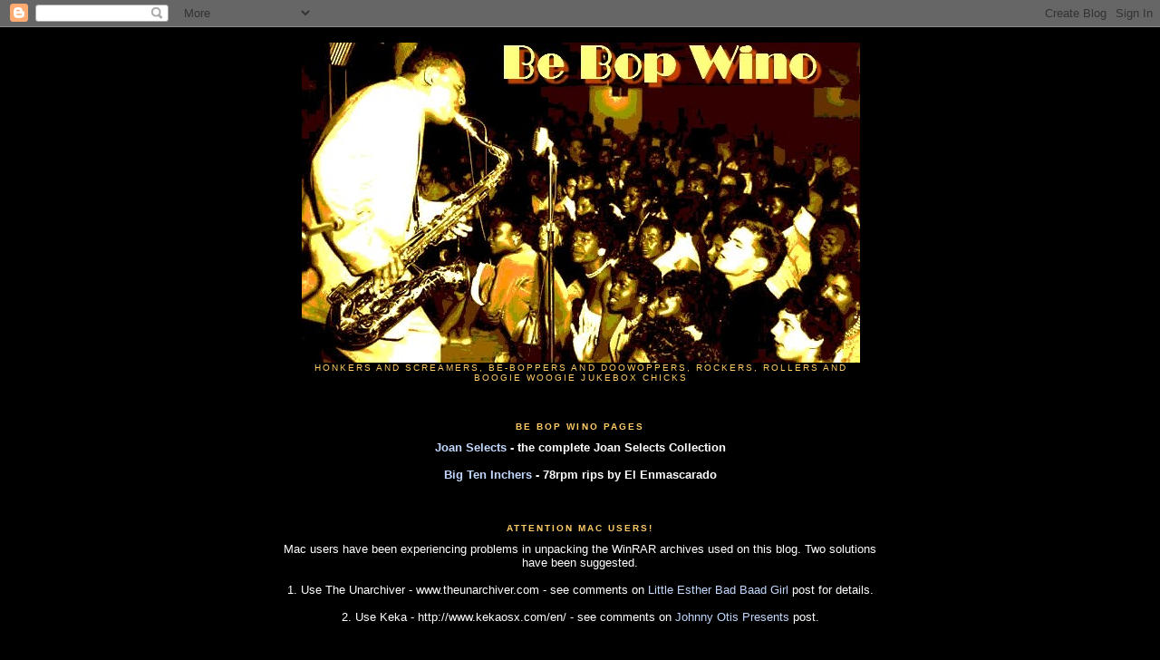

--- FILE ---
content_type: text/html; charset=UTF-8
request_url: http://bebopwinorip.blogspot.com/2011/01/strato-cruiser-joe-lutchers-jump-band.html
body_size: 33263
content:
<!DOCTYPE html>
<html dir='ltr'>
<head>
<link href='https://www.blogger.com/static/v1/widgets/2944754296-widget_css_bundle.css' rel='stylesheet' type='text/css'/>
<meta content='text/html; charset=UTF-8' http-equiv='Content-Type'/>
<meta content='blogger' name='generator'/>
<link href='http://bebopwinorip.blogspot.com/favicon.ico' rel='icon' type='image/x-icon'/>
<link href='http://bebopwinorip.blogspot.com/2011/01/strato-cruiser-joe-lutchers-jump-band.html' rel='canonical'/>
<link rel="alternate" type="application/atom+xml" title="Be Bop Wino - Atom" href="http://bebopwinorip.blogspot.com/feeds/posts/default" />
<link rel="alternate" type="application/rss+xml" title="Be Bop Wino - RSS" href="http://bebopwinorip.blogspot.com/feeds/posts/default?alt=rss" />
<link rel="service.post" type="application/atom+xml" title="Be Bop Wino - Atom" href="https://www.blogger.com/feeds/661655599191402760/posts/default" />

<link rel="alternate" type="application/atom+xml" title="Be Bop Wino - Atom" href="http://bebopwinorip.blogspot.com/feeds/7891801269450888387/comments/default" />
<!--Can't find substitution for tag [blog.ieCssRetrofitLinks]-->
<link href='https://blogger.googleusercontent.com/img/b/R29vZ2xl/AVvXsEhKQr-dQDgcrLwlaVZ3isCDsFf7-BtG3W9hXi0PatWoJlToF_slGOxx6sg_CL5XVJDRX3xqV7xVypmaMb4oM1rxfxV9w2oyIUVSzsP4JVVzAONCJss2CMrcWyisouoRSI3-3t8jyaVz9tpr/s320/Joe+Lutcher-+Strato-Cruiser+78.jpg' rel='image_src'/>
<meta content='http://bebopwinorip.blogspot.com/2011/01/strato-cruiser-joe-lutchers-jump-band.html' property='og:url'/>
<meta content='Strato-Cruiser / Sunday Blues - Joe Lutcher&#39;s Jump Band (Capitol 40052)' property='og:title'/>
<meta content='         Listen to Strato-Cruiser       Listen to Sunday Blues     Thanks to El Enmascarado and his collection ot 78 rpm discs, here is Joe ...' property='og:description'/>
<meta content='https://blogger.googleusercontent.com/img/b/R29vZ2xl/AVvXsEhKQr-dQDgcrLwlaVZ3isCDsFf7-BtG3W9hXi0PatWoJlToF_slGOxx6sg_CL5XVJDRX3xqV7xVypmaMb4oM1rxfxV9w2oyIUVSzsP4JVVzAONCJss2CMrcWyisouoRSI3-3t8jyaVz9tpr/w1200-h630-p-k-no-nu/Joe+Lutcher-+Strato-Cruiser+78.jpg' property='og:image'/>
<title>Be Bop Wino: Strato-Cruiser / Sunday Blues - Joe Lutcher's Jump Band (Capitol 40052)</title>
<style id='page-skin-1' type='text/css'><!--
/*
-----------------------------------------------
Blogger Template Style
Name:     Minima Black
Date:     26 Feb 2004
Updated by: Blogger Team
----------------------------------------------- */
/* Use this with templates/template-twocol.html */
body {
background:#000000;
margin:0;
color:#ffffff;
font: x-small "Trebuchet MS", Trebuchet, Verdana, Sans-serif;
font-size/* */:/**/small;
font-size: /**/small;
text-align: center;
}
a:link {
color:#C3D9FF;
text-decoration:none;
}
a:visited {
color:#66B5FF;
text-decoration:none;
}
a:hover {
color:#aadd99;
text-decoration:underline;
}
a img {
border-width:0;
}
/* Header
-----------------------------------------------
*/
#header-wrapper {
width:660px;
margin:0 auto 10px;
border:1px solid #000000;
}
#header-inner {
background-position: center;
margin-left: auto;
margin-right: auto;
}
#header {
margin: 5px;
border: 1px solid #000000;
text-align: center;
color:#ffffcc;
}
#header h1 {
margin:5px 5px 0;
padding:15px 20px .25em;
line-height:1.2em;
text-transform:uppercase;
letter-spacing:.2em;
font: normal bold 200% 'Trebuchet MS',Trebuchet,Verdana,Sans-serif;
}
#header a {
color:#ffffcc;
text-decoration:none;
}
#header a:hover {
color:#ffffcc;
}
#header .description {
margin:0 5px 5px;
padding:0 20px 15px;
max-width:700px;
text-transform:uppercase;
letter-spacing:.2em;
line-height: 1.4em;
font: normal normal 78% 'Trebuchet MS', Trebuchet, Verdana, Sans-serif;
color: #ffcc66;
}
#header img {
margin-left: auto;
margin-right: auto;
}
/* Outer-Wrapper
----------------------------------------------- */
#outer-wrapper {
width: 660px;
margin:0 auto;
padding:10px;
text-align:left;
font: normal normal 100% 'Trebuchet MS',Trebuchet,Verdana,Sans-serif;
}
#main-wrapper {
width: 410px;
float: left;
word-wrap: break-word; /* fix for long text breaking sidebar float in IE */
overflow: hidden;     /* fix for long non-text content breaking IE sidebar float */
}
#sidebar-wrapper {
width: 220px;
float: right;
word-wrap: break-word; /* fix for long text breaking sidebar float in IE */
overflow: hidden;     /* fix for long non-text content breaking IE sidebar float */
}
/* Headings
----------------------------------------------- */
h2 {
margin:1.5em 0 .75em;
font:normal bold 78% 'Trebuchet MS',Trebuchet,Arial,Verdana,Sans-serif;
line-height: 1.4em;
text-transform:uppercase;
letter-spacing:.2em;
color:#ffcc66;
}
/* Posts
-----------------------------------------------
*/
h2.date-header {
margin:1.5em 0 .5em;
}
.post {
margin:.5em 0 1.5em;
border-bottom:1px dotted #000000;
padding-bottom:1.5em;
}
.post h3 {
margin:.25em 0 0;
padding:0 0 4px;
font-size:140%;
font-weight:normal;
line-height:1.4em;
color:#aadd99;
}
.post h3 a, .post h3 a:visited, .post h3 strong {
display:block;
text-decoration:none;
color:#aadd99;
font-weight:bold;
}
.post h3 strong, .post h3 a:hover {
color:#ffffff;
}
.post-body {
margin:0 0 .75em;
line-height:1.6em;
}
.post-body blockquote {
line-height:1.3em;
}
.post-footer {
margin: .75em 0;
color:#ffcc66;
text-transform:uppercase;
letter-spacing:.1em;
font: normal normal 78% 'Trebuchet MS', Trebuchet, Arial, Verdana, Sans-serif;
line-height: 1.4em;
}
.comment-link {
margin-left:.6em;
}
.post img, table.tr-caption-container {
padding:4px;
border:1px solid #000000;
}
.tr-caption-container img {
border: none;
padding: 0;
}
.post blockquote {
margin:1em 20px;
}
.post blockquote p {
margin:.75em 0;
}
/* Comments
----------------------------------------------- */
#comments h4 {
margin:1em 0;
font-weight: bold;
line-height: 1.4em;
text-transform:uppercase;
letter-spacing:.2em;
color: #ffcc66;
}
#comments-block {
margin:1em 0 1.5em;
line-height:1.6em;
}
#comments-block .comment-author {
margin:.5em 0;
}
#comments-block .comment-body {
margin:.25em 0 0;
}
#comments-block .comment-footer {
margin:-.25em 0 2em;
line-height: 1.4em;
text-transform:uppercase;
letter-spacing:.1em;
}
#comments-block .comment-body p {
margin:0 0 .75em;
}
.deleted-comment {
font-style:italic;
color:gray;
}
.feed-links {
clear: both;
line-height: 2.5em;
}
#blog-pager-newer-link {
float: left;
}
#blog-pager-older-link {
float: right;
}
#blog-pager {
text-align: center;
}
/* Sidebar Content
----------------------------------------------- */
.sidebar {
color: #ffff66;
line-height: 1.5em;
}
.sidebar ul {
list-style:none;
margin:0 0 0;
padding:0 0 0;
}
.sidebar li {
margin:0;
padding-top:0;
padding-right:0;
padding-bottom:.25em;
padding-left:15px;
text-indent:-15px;
line-height:1.5em;
}
.sidebar .widget, .main .widget {
border-bottom:1px dotted #000000;
margin:0 0 1.5em;
padding:0 0 1.5em;
}
.main .Blog {
border-bottom-width: 0;
}
/* Profile
----------------------------------------------- */
.profile-img {
float: left;
margin-top: 0;
margin-right: 5px;
margin-bottom: 5px;
margin-left: 0;
padding: 4px;
border: 1px solid #000000;
}
.profile-data {
margin:0;
text-transform:uppercase;
letter-spacing:.1em;
font: normal normal 78% 'Trebuchet MS', Trebuchet, Arial, Verdana, Sans-serif;
color: #ffcc66;
font-weight: bold;
line-height: 1.6em;
}
.profile-datablock {
margin:.5em 0 .5em;
}
.profile-textblock {
margin: 0.5em 0;
line-height: 1.6em;
}
.profile-link {
font: normal normal 78% 'Trebuchet MS', Trebuchet, Arial, Verdana, Sans-serif;
text-transform: uppercase;
letter-spacing: .1em;
}
/* Footer
----------------------------------------------- */
#footer {
width:660px;
clear:both;
margin:0 auto;
padding-top:15px;
line-height: 1.6em;
text-transform:uppercase;
letter-spacing:.1em;
text-align: center;
}

--></style>
<link href='https://www.blogger.com/dyn-css/authorization.css?targetBlogID=661655599191402760&amp;zx=9f3c4cf0-e838-4b51-a202-e7655183074a' media='none' onload='if(media!=&#39;all&#39;)media=&#39;all&#39;' rel='stylesheet'/><noscript><link href='https://www.blogger.com/dyn-css/authorization.css?targetBlogID=661655599191402760&amp;zx=9f3c4cf0-e838-4b51-a202-e7655183074a' rel='stylesheet'/></noscript>
<meta name='google-adsense-platform-account' content='ca-host-pub-1556223355139109'/>
<meta name='google-adsense-platform-domain' content='blogspot.com'/>

</head>
<body>
<div class='navbar section' id='navbar'><div class='widget Navbar' data-version='1' id='Navbar1'><script type="text/javascript">
    function setAttributeOnload(object, attribute, val) {
      if(window.addEventListener) {
        window.addEventListener('load',
          function(){ object[attribute] = val; }, false);
      } else {
        window.attachEvent('onload', function(){ object[attribute] = val; });
      }
    }
  </script>
<div id="navbar-iframe-container"></div>
<script type="text/javascript" src="https://apis.google.com/js/platform.js"></script>
<script type="text/javascript">
      gapi.load("gapi.iframes:gapi.iframes.style.bubble", function() {
        if (gapi.iframes && gapi.iframes.getContext) {
          gapi.iframes.getContext().openChild({
              url: 'https://www.blogger.com/navbar/661655599191402760?po\x3d7891801269450888387\x26origin\x3dhttp://bebopwinorip.blogspot.com',
              where: document.getElementById("navbar-iframe-container"),
              id: "navbar-iframe"
          });
        }
      });
    </script><script type="text/javascript">
(function() {
var script = document.createElement('script');
script.type = 'text/javascript';
script.src = '//pagead2.googlesyndication.com/pagead/js/google_top_exp.js';
var head = document.getElementsByTagName('head')[0];
if (head) {
head.appendChild(script);
}})();
</script>
</div></div>
<div id='outer-wrapper'><div id='wrap2'>
<!-- skip links for text browsers -->
<span id='skiplinks' style='display:none;'>
<a href='#main'>skip to main </a> |
      <a href='#sidebar'>skip to sidebar</a>
</span>
<div id='header-wrapper'>
<div class='header section' id='header'><div class='widget Header' data-version='1' id='Header1'>
<div id='header-inner'>
<a href='http://bebopwinorip.blogspot.com/' style='display: block'>
<img alt='Be Bop Wino' height='353px; ' id='Header1_headerimg' src='https://blogger.googleusercontent.com/img/b/R29vZ2xl/AVvXsEjxiSNaHh9PudRLjdzyMHk7zt_DLYGGzgof0qTLrfd_f8pg3uXCa6lrCdw28zoCuF2fSdXHAG10Ah8RPJfpQ9e3WYbEskBhh_i4i4LE40qSmj8ttfSCwmEnY76APb9Air07Qd1ez77ec5k/' style='display: block' width='616px; '/>
</a>
<div class='descriptionwrapper'>
<p class='description'><span>Honkers and Screamers, Be-Boppers and Doowoppers, Rockers, Rollers and Boogie Woogie Jukebox Chicks</span></p>
</div>
</div>
</div></div>
</div>
<div id='content-wrapper'>
<div id='crosscol-wrapper' style='text-align:center'>
<div class='crosscol section' id='crosscol'><div class='widget Text' data-version='1' id='Text8'>
<h2 class='title'>Be Bop Wino Pages</h2>
<div class='widget-content'>
<b><a href="http://bebopwinorip.blogspot.co.uk/p/oan-selects.html">Joan Selects</a> - the complete Joan Selects Collection</b><div style="font-weight: normal;"><br /></div><div><b><a href="http://bebopwinorip.blogspot.co.uk/p/blog-page.html">Big Ten Inchers</a> - 78rpm rips by El Enmascarado</b></div><div style="font-weight: normal;"><br /></div><div style="font-weight: normal;"><br /></div>
</div>
<div class='clear'></div>
</div><div class='widget Text' data-version='1' id='Text6'>
<h2 class='title'>Attention Mac Users!</h2>
<div class='widget-content'>
Mac users have been experiencing problems in unpacking the WinRAR archives used on this blog. Two solutions have been suggested.<div><br /></div><div>1. Use The Unarchiver - <span =""  style="font-size:100%;">www.theunarchiver.com - </span><span =""  style="font-size:100%;">see comments on <a href="http://bebopwinorip.blogspot.co.uk/2017/12/little-esther-bad-baad-girl.html">Little Esther Bad Baad Girl</a> post for details. </span></div><div><br /></div><div>2. Use Keka - http://www.kekaosx.com/en/ - see comments on <a href="http://bebopwinorip.blogspot.co.uk/2017/12/johnny-otis-presents-robins-little.html">Johnny Otis Presents</a> post.<br /><div><br /></div></div>
</div>
<div class='clear'></div>
</div></div>
</div>
<div id='main-wrapper'>
<div class='main section' id='main'><div class='widget Blog' data-version='1' id='Blog1'>
<div class='blog-posts hfeed'>

          <div class="date-outer">
        
<h2 class='date-header'><span>Saturday, 15 January 2011</span></h2>

          <div class="date-posts">
        
<div class='post-outer'>
<div class='post hentry uncustomized-post-template' itemprop='blogPost' itemscope='itemscope' itemtype='http://schema.org/BlogPosting'>
<meta content='https://blogger.googleusercontent.com/img/b/R29vZ2xl/AVvXsEhKQr-dQDgcrLwlaVZ3isCDsFf7-BtG3W9hXi0PatWoJlToF_slGOxx6sg_CL5XVJDRX3xqV7xVypmaMb4oM1rxfxV9w2oyIUVSzsP4JVVzAONCJss2CMrcWyisouoRSI3-3t8jyaVz9tpr/s320/Joe+Lutcher-+Strato-Cruiser+78.jpg' itemprop='image_url'/>
<meta content='661655599191402760' itemprop='blogId'/>
<meta content='7891801269450888387' itemprop='postId'/>
<a name='7891801269450888387'></a>
<h3 class='post-title entry-title' itemprop='name'>
Strato-Cruiser / Sunday Blues - Joe Lutcher's Jump Band (Capitol 40052)
</h3>
<div class='post-header'>
<div class='post-header-line-1'></div>
</div>
<div class='post-body entry-content' id='post-body-7891801269450888387' itemprop='description articleBody'>
<div class="separator" style="clear: both; text-align: center;">
<a href="https://blogger.googleusercontent.com/img/b/R29vZ2xl/AVvXsEhKQr-dQDgcrLwlaVZ3isCDsFf7-BtG3W9hXi0PatWoJlToF_slGOxx6sg_CL5XVJDRX3xqV7xVypmaMb4oM1rxfxV9w2oyIUVSzsP4JVVzAONCJss2CMrcWyisouoRSI3-3t8jyaVz9tpr/s1600/Joe+Lutcher-+Strato-Cruiser+78.jpg" imageanchor="1" style="margin-left: 1em; margin-right: 1em;"><img border="0" height="318px" n4="true" src="https://blogger.googleusercontent.com/img/b/R29vZ2xl/AVvXsEhKQr-dQDgcrLwlaVZ3isCDsFf7-BtG3W9hXi0PatWoJlToF_slGOxx6sg_CL5XVJDRX3xqV7xVypmaMb4oM1rxfxV9w2oyIUVSzsP4JVVzAONCJss2CMrcWyisouoRSI3-3t8jyaVz9tpr/s320/Joe+Lutcher-+Strato-Cruiser+78.jpg" width="320px" /></a></div>
<br />
<div class="separator" style="clear: both; text-align: center;">
<a href="https://blogger.googleusercontent.com/img/b/R29vZ2xl/AVvXsEh1t2dKinlYe8PplZQC5oJQQD8FPjMXpCt0-fNKr2Zy4GLbM83-zkD0AMKq1DUhHzHriFjikhNHHKGIQNoDlQRGil72qrLoILbRHjfsyxBTwbg3mbYXrNZh4RpaHlAxfgvHjMu6_2xWOclp/s1600/Joe+Lutcher-+Sunday+Blues+78.jpg" imageanchor="1" style="margin-left: 1em; margin-right: 1em;"><img border="0" height="320px" sda="true" src="https://blogger.googleusercontent.com/img/b/R29vZ2xl/AVvXsEh1t2dKinlYe8PplZQC5oJQQD8FPjMXpCt0-fNKr2Zy4GLbM83-zkD0AMKq1DUhHzHriFjikhNHHKGIQNoDlQRGil72qrLoILbRHjfsyxBTwbg3mbYXrNZh4RpaHlAxfgvHjMu6_2xWOclp/s320/Joe+Lutcher-+Sunday+Blues+78.jpg" width="319px" /></a></div>
<br />
<br />
<br />
<div style="text-align: center;">
<a href="https://app.box.com/s/t4pbuaqgtj6nhozdb93aea9vei5aoww1" target="_blank">Listen to Strato-Cruiser</a></div>
<div style="text-align: center;">
<br /></div>
<div style="text-align: center;">
<br /></div>
<div style="text-align: center;">
<a href="https://app.box.com/s/ppt7y6bt2xkqp3tpggbbmxosswk8yq44" target="_blank">Listen to Sunday Blues</a></div>
<div style="text-align: center;">
<br /></div>
<br />
Thanks to El Enmascarado and his collection ot 78 rpm discs, here is Joe Lutcher's Jump Band recorded in Los Angeles on August 29th, 1947. This was Joe's first session for Capitol.<br />
<br />
Personnel: Joe Lutcher (vocal, alto sax); Bill Ellis (tenor sax); Leon Beck (baritone sax); Karl George (trumpet); L.H. Morrow (piano); Ulysses Livingstone (guitar), Bea Booker (bass); Booker Hart (drums)<br />
<br />
Joe had previously recorded four sides for Specialty in April 1947 and went on to record several more sessions for Capitol, the final one being in November 1947. In 1949 he had a number of sessions for Modern and in 1950 recorded a couple of sides for Peacock in Houston. He then reportedly signed up with Derby but his musical career came to a juddering halt when he got religion.<br />
<br />
This was a shame because Joe, who was the brother of the much better known Nellie Lutcher, was a talented alto sax player, bandleader and vocalist. And the rockin' rumour machine has it that it was Joe who converted Little Richard and temporarily diverted him from his unspeakably sinful ways.<br />
<br />
"Strato-Cruiser"&nbsp;is a fine example of that late 1940s music which could be described as jazz or jump or rhythm and blues. It's dominated by the feisty tenor sax of Bill Ellis. On "Sunday Blues" Joe's alto and light vocalizing are to the fore.<br />
<br />
Once again thanks to El Enmascarado for label scans and rips from shellac.
<div style='clear: both;'></div>
</div>
<div class='post-footer'>
<div class='post-footer-line post-footer-line-1'>
<span class='post-author vcard'>
Posted by
<span class='fn' itemprop='author' itemscope='itemscope' itemtype='http://schema.org/Person'>
<meta content='https://www.blogger.com/profile/06565453839281572426' itemprop='url'/>
<a class='g-profile' href='https://www.blogger.com/profile/06565453839281572426' rel='author' title='author profile'>
<span itemprop='name'>boogiewoody</span>
</a>
</span>
</span>
<span class='post-timestamp'>
at
<meta content='http://bebopwinorip.blogspot.com/2011/01/strato-cruiser-joe-lutchers-jump-band.html' itemprop='url'/>
<a class='timestamp-link' href='http://bebopwinorip.blogspot.com/2011/01/strato-cruiser-joe-lutchers-jump-band.html' rel='bookmark' title='permanent link'><abbr class='published' itemprop='datePublished' title='2011-01-15T01:15:00Z'>01:15</abbr></a>
</span>
<span class='post-comment-link'>
</span>
<span class='post-icons'>
<span class='item-control blog-admin pid-1169542362'>
<a href='https://www.blogger.com/post-edit.g?blogID=661655599191402760&postID=7891801269450888387&from=pencil' title='Edit Post'>
<img alt='' class='icon-action' height='18' src='https://resources.blogblog.com/img/icon18_edit_allbkg.gif' width='18'/>
</a>
</span>
</span>
<div class='post-share-buttons goog-inline-block'>
</div>
</div>
<div class='post-footer-line post-footer-line-2'>
<span class='post-labels'>
Labels:
<a href='http://bebopwinorip.blogspot.com/search/label/Bill%20Ellis' rel='tag'>Bill Ellis</a>,
<a href='http://bebopwinorip.blogspot.com/search/label/Capitol%20Records' rel='tag'>Capitol Records</a>,
<a href='http://bebopwinorip.blogspot.com/search/label/Joe%20Lutcher' rel='tag'>Joe Lutcher</a>,
<a href='http://bebopwinorip.blogspot.com/search/label/jump%20blues' rel='tag'>jump blues</a>,
<a href='http://bebopwinorip.blogspot.com/search/label/Jumpin%27%20On%2078' rel='tag'>Jumpin&#39; On 78</a>,
<a href='http://bebopwinorip.blogspot.com/search/label/rhythm%20and%20blues' rel='tag'>rhythm and blues</a>,
<a href='http://bebopwinorip.blogspot.com/search/label/West%20Coast%20rhythm%20and%20blues' rel='tag'>West Coast rhythm and blues</a>
</span>
</div>
<div class='post-footer-line post-footer-line-3'>
<span class='post-location'>
</span>
</div>
</div>
</div>
<div class='comments' id='comments'>
<a name='comments'></a>
<h4>2 comments:</h4>
<div id='Blog1_comments-block-wrapper'>
<dl class='avatar-comment-indent' id='comments-block'>
<dt class='comment-author ' id='c1039399275446013673'>
<a name='c1039399275446013673'></a>
<div class="avatar-image-container avatar-stock"><span dir="ltr"><img src="//resources.blogblog.com/img/blank.gif" width="35" height="35" alt="" title="Anonymous">

</span></div>
Anonymous
said...
</dt>
<dd class='comment-body' id='Blog1_cmt-1039399275446013673'>
<p>
Boogie Woody, we love all of your posts!  You certainly pack a lot of interesting information into your &quot;quickie&quot; posts.  Thanks for including a little taste of what&#39;s to come.  Marie
</p>
</dd>
<dd class='comment-footer'>
<span class='comment-timestamp'>
<a href='http://bebopwinorip.blogspot.com/2011/01/strato-cruiser-joe-lutchers-jump-band.html?showComment=1295108523276#c1039399275446013673' title='comment permalink'>
15 January 2011 at 16:22
</a>
<span class='item-control blog-admin pid-283531041'>
<a class='comment-delete' href='https://www.blogger.com/comment/delete/661655599191402760/1039399275446013673' title='Delete Comment'>
<img src='https://resources.blogblog.com/img/icon_delete13.gif'/>
</a>
</span>
</span>
</dd>
<dt class='comment-author ' id='c5276386147534371027'>
<a name='c5276386147534371027'></a>
<div class="avatar-image-container avatar-stock"><span dir="ltr"><a href="https://www.blogger.com/profile/12426719197962491304" target="" rel="nofollow" onclick="" class="avatar-hovercard" id="av-5276386147534371027-12426719197962491304"><img src="//www.blogger.com/img/blogger_logo_round_35.png" width="35" height="35" alt="" title="Butch Songin">

</a></span></div>
<a href='https://www.blogger.com/profile/12426719197962491304' rel='nofollow'>Butch Songin</a>
said...
</dt>
<dd class='comment-body' id='Blog1_cmt-5276386147534371027'>
<p>
BW, great share - love the hybrid jazz-early R&amp;B, and this is a prime example. And thanks too to the mysterious El Enmascarado for exhuming this.
</p>
</dd>
<dd class='comment-footer'>
<span class='comment-timestamp'>
<a href='http://bebopwinorip.blogspot.com/2011/01/strato-cruiser-joe-lutchers-jump-band.html?showComment=1307798444029#c5276386147534371027' title='comment permalink'>
11 June 2011 at 14:20
</a>
<span class='item-control blog-admin pid-112795844'>
<a class='comment-delete' href='https://www.blogger.com/comment/delete/661655599191402760/5276386147534371027' title='Delete Comment'>
<img src='https://resources.blogblog.com/img/icon_delete13.gif'/>
</a>
</span>
</span>
</dd>
</dl>
</div>
<p class='comment-footer'>
<a href='https://www.blogger.com/comment/fullpage/post/661655599191402760/7891801269450888387' onclick='javascript:window.open(this.href, "bloggerPopup", "toolbar=0,location=0,statusbar=1,menubar=0,scrollbars=yes,width=640,height=500"); return false;'>Post a Comment</a>
</p>
</div>
</div>

        </div></div>
      
</div>
<div class='blog-pager' id='blog-pager'>
<span id='blog-pager-newer-link'>
<a class='blog-pager-newer-link' href='http://bebopwinorip.blogspot.com/2011/01/gum-shoe-sonny-thompson.html' id='Blog1_blog-pager-newer-link' title='Newer Post'>Newer Post</a>
</span>
<span id='blog-pager-older-link'>
<a class='blog-pager-older-link' href='http://bebopwinorip.blogspot.com/2011/01/late-freight-sonny-thompson-quintet.html' id='Blog1_blog-pager-older-link' title='Older Post'>Older Post</a>
</span>
<a class='home-link' href='http://bebopwinorip.blogspot.com/'>Home</a>
</div>
<div class='clear'></div>
<div class='post-feeds'>
<div class='feed-links'>
Subscribe to:
<a class='feed-link' href='http://bebopwinorip.blogspot.com/feeds/7891801269450888387/comments/default' target='_blank' type='application/atom+xml'>Post Comments (Atom)</a>
</div>
</div>
</div></div>
</div>
<div id='sidebar-wrapper'>
<div class='sidebar section' id='sidebar'><div class='widget Followers' data-version='1' id='Followers2'>
<h2 class='title'>Followers</h2>
<div class='widget-content'>
<div id='Followers2-wrapper'>
<div style='margin-right:2px;'>
<div><script type="text/javascript" src="https://apis.google.com/js/platform.js"></script>
<div id="followers-iframe-container"></div>
<script type="text/javascript">
    window.followersIframe = null;
    function followersIframeOpen(url) {
      gapi.load("gapi.iframes", function() {
        if (gapi.iframes && gapi.iframes.getContext) {
          window.followersIframe = gapi.iframes.getContext().openChild({
            url: url,
            where: document.getElementById("followers-iframe-container"),
            messageHandlersFilter: gapi.iframes.CROSS_ORIGIN_IFRAMES_FILTER,
            messageHandlers: {
              '_ready': function(obj) {
                window.followersIframe.getIframeEl().height = obj.height;
              },
              'reset': function() {
                window.followersIframe.close();
                followersIframeOpen("https://www.blogger.com/followers/frame/661655599191402760?colors\x3dCgt0cmFuc3BhcmVudBILdHJhbnNwYXJlbnQaByNmZmZmNjYiByNDM0Q5RkYqByMwMDAwMDAyByNhYWRkOTk6ByNmZmZmNjZCByNDM0Q5RkZKByNmZmNjNjZSByNDM0Q5RkZaC3RyYW5zcGFyZW50\x26pageSize\x3d21\x26hl\x3den-GB\x26origin\x3dhttp://bebopwinorip.blogspot.com");
              },
              'open': function(url) {
                window.followersIframe.close();
                followersIframeOpen(url);
              }
            }
          });
        }
      });
    }
    followersIframeOpen("https://www.blogger.com/followers/frame/661655599191402760?colors\x3dCgt0cmFuc3BhcmVudBILdHJhbnNwYXJlbnQaByNmZmZmNjYiByNDM0Q5RkYqByMwMDAwMDAyByNhYWRkOTk6ByNmZmZmNjZCByNDM0Q5RkZKByNmZmNjNjZSByNDM0Q5RkZaC3RyYW5zcGFyZW50\x26pageSize\x3d21\x26hl\x3den-GB\x26origin\x3dhttp://bebopwinorip.blogspot.com");
  </script></div>
</div>
</div>
<div class='clear'></div>
</div>
</div><div class='widget PageList' data-version='1' id='PageList1'>
<h2>Pages</h2>
<div class='widget-content'>
<ul>
<li>
<a href='http://bebopwinorip.blogspot.com/p/oan-selects.html'>Joan Selects</a>
</li>
<li>
<a href='http://bebopwinorip.blogspot.com/p/blog-page.html'>78rpm rips by El Enmascarado</a>
</li>
<li>
<a href='http://bebopwinorip.blogspot.com/p/updated-links.html'>Updated Links</a>
</li>
<li>
<a href='http://bebopwinorip.blogspot.com/'>Home</a>
</li>
</ul>
<div class='clear'></div>
</div>
</div><div class='widget BlogArchive' data-version='1' id='BlogArchive1'>
<h2>Blog Archive</h2>
<div class='widget-content'>
<div id='ArchiveList'>
<div id='BlogArchive1_ArchiveList'>
<ul class='hierarchy'>
<li class='archivedate collapsed'>
<a class='toggle' href='javascript:void(0)'>
<span class='zippy'>

        &#9658;&#160;
      
</span>
</a>
<a class='post-count-link' href='http://bebopwinorip.blogspot.com/2020/'>
2020
</a>
<span class='post-count' dir='ltr'>(52)</span>
<ul class='hierarchy'>
<li class='archivedate collapsed'>
<a class='toggle' href='javascript:void(0)'>
<span class='zippy'>

        &#9658;&#160;
      
</span>
</a>
<a class='post-count-link' href='http://bebopwinorip.blogspot.com/2020/06/'>
June
</a>
<span class='post-count' dir='ltr'>(3)</span>
</li>
</ul>
<ul class='hierarchy'>
<li class='archivedate collapsed'>
<a class='toggle' href='javascript:void(0)'>
<span class='zippy'>

        &#9658;&#160;
      
</span>
</a>
<a class='post-count-link' href='http://bebopwinorip.blogspot.com/2020/05/'>
May
</a>
<span class='post-count' dir='ltr'>(10)</span>
</li>
</ul>
<ul class='hierarchy'>
<li class='archivedate collapsed'>
<a class='toggle' href='javascript:void(0)'>
<span class='zippy'>

        &#9658;&#160;
      
</span>
</a>
<a class='post-count-link' href='http://bebopwinorip.blogspot.com/2020/04/'>
April
</a>
<span class='post-count' dir='ltr'>(19)</span>
</li>
</ul>
<ul class='hierarchy'>
<li class='archivedate collapsed'>
<a class='toggle' href='javascript:void(0)'>
<span class='zippy'>

        &#9658;&#160;
      
</span>
</a>
<a class='post-count-link' href='http://bebopwinorip.blogspot.com/2020/03/'>
March
</a>
<span class='post-count' dir='ltr'>(12)</span>
</li>
</ul>
<ul class='hierarchy'>
<li class='archivedate collapsed'>
<a class='toggle' href='javascript:void(0)'>
<span class='zippy'>

        &#9658;&#160;
      
</span>
</a>
<a class='post-count-link' href='http://bebopwinorip.blogspot.com/2020/02/'>
February
</a>
<span class='post-count' dir='ltr'>(5)</span>
</li>
</ul>
<ul class='hierarchy'>
<li class='archivedate collapsed'>
<a class='toggle' href='javascript:void(0)'>
<span class='zippy'>

        &#9658;&#160;
      
</span>
</a>
<a class='post-count-link' href='http://bebopwinorip.blogspot.com/2020/01/'>
January
</a>
<span class='post-count' dir='ltr'>(3)</span>
</li>
</ul>
</li>
</ul>
<ul class='hierarchy'>
<li class='archivedate collapsed'>
<a class='toggle' href='javascript:void(0)'>
<span class='zippy'>

        &#9658;&#160;
      
</span>
</a>
<a class='post-count-link' href='http://bebopwinorip.blogspot.com/2019/'>
2019
</a>
<span class='post-count' dir='ltr'>(44)</span>
<ul class='hierarchy'>
<li class='archivedate collapsed'>
<a class='toggle' href='javascript:void(0)'>
<span class='zippy'>

        &#9658;&#160;
      
</span>
</a>
<a class='post-count-link' href='http://bebopwinorip.blogspot.com/2019/12/'>
December
</a>
<span class='post-count' dir='ltr'>(3)</span>
</li>
</ul>
<ul class='hierarchy'>
<li class='archivedate collapsed'>
<a class='toggle' href='javascript:void(0)'>
<span class='zippy'>

        &#9658;&#160;
      
</span>
</a>
<a class='post-count-link' href='http://bebopwinorip.blogspot.com/2019/11/'>
November
</a>
<span class='post-count' dir='ltr'>(4)</span>
</li>
</ul>
<ul class='hierarchy'>
<li class='archivedate collapsed'>
<a class='toggle' href='javascript:void(0)'>
<span class='zippy'>

        &#9658;&#160;
      
</span>
</a>
<a class='post-count-link' href='http://bebopwinorip.blogspot.com/2019/10/'>
October
</a>
<span class='post-count' dir='ltr'>(7)</span>
</li>
</ul>
<ul class='hierarchy'>
<li class='archivedate collapsed'>
<a class='toggle' href='javascript:void(0)'>
<span class='zippy'>

        &#9658;&#160;
      
</span>
</a>
<a class='post-count-link' href='http://bebopwinorip.blogspot.com/2019/09/'>
September
</a>
<span class='post-count' dir='ltr'>(6)</span>
</li>
</ul>
<ul class='hierarchy'>
<li class='archivedate collapsed'>
<a class='toggle' href='javascript:void(0)'>
<span class='zippy'>

        &#9658;&#160;
      
</span>
</a>
<a class='post-count-link' href='http://bebopwinorip.blogspot.com/2019/08/'>
August
</a>
<span class='post-count' dir='ltr'>(2)</span>
</li>
</ul>
<ul class='hierarchy'>
<li class='archivedate collapsed'>
<a class='toggle' href='javascript:void(0)'>
<span class='zippy'>

        &#9658;&#160;
      
</span>
</a>
<a class='post-count-link' href='http://bebopwinorip.blogspot.com/2019/06/'>
June
</a>
<span class='post-count' dir='ltr'>(2)</span>
</li>
</ul>
<ul class='hierarchy'>
<li class='archivedate collapsed'>
<a class='toggle' href='javascript:void(0)'>
<span class='zippy'>

        &#9658;&#160;
      
</span>
</a>
<a class='post-count-link' href='http://bebopwinorip.blogspot.com/2019/05/'>
May
</a>
<span class='post-count' dir='ltr'>(5)</span>
</li>
</ul>
<ul class='hierarchy'>
<li class='archivedate collapsed'>
<a class='toggle' href='javascript:void(0)'>
<span class='zippy'>

        &#9658;&#160;
      
</span>
</a>
<a class='post-count-link' href='http://bebopwinorip.blogspot.com/2019/04/'>
April
</a>
<span class='post-count' dir='ltr'>(1)</span>
</li>
</ul>
<ul class='hierarchy'>
<li class='archivedate collapsed'>
<a class='toggle' href='javascript:void(0)'>
<span class='zippy'>

        &#9658;&#160;
      
</span>
</a>
<a class='post-count-link' href='http://bebopwinorip.blogspot.com/2019/03/'>
March
</a>
<span class='post-count' dir='ltr'>(4)</span>
</li>
</ul>
<ul class='hierarchy'>
<li class='archivedate collapsed'>
<a class='toggle' href='javascript:void(0)'>
<span class='zippy'>

        &#9658;&#160;
      
</span>
</a>
<a class='post-count-link' href='http://bebopwinorip.blogspot.com/2019/02/'>
February
</a>
<span class='post-count' dir='ltr'>(6)</span>
</li>
</ul>
<ul class='hierarchy'>
<li class='archivedate collapsed'>
<a class='toggle' href='javascript:void(0)'>
<span class='zippy'>

        &#9658;&#160;
      
</span>
</a>
<a class='post-count-link' href='http://bebopwinorip.blogspot.com/2019/01/'>
January
</a>
<span class='post-count' dir='ltr'>(4)</span>
</li>
</ul>
</li>
</ul>
<ul class='hierarchy'>
<li class='archivedate collapsed'>
<a class='toggle' href='javascript:void(0)'>
<span class='zippy'>

        &#9658;&#160;
      
</span>
</a>
<a class='post-count-link' href='http://bebopwinorip.blogspot.com/2018/'>
2018
</a>
<span class='post-count' dir='ltr'>(62)</span>
<ul class='hierarchy'>
<li class='archivedate collapsed'>
<a class='toggle' href='javascript:void(0)'>
<span class='zippy'>

        &#9658;&#160;
      
</span>
</a>
<a class='post-count-link' href='http://bebopwinorip.blogspot.com/2018/12/'>
December
</a>
<span class='post-count' dir='ltr'>(5)</span>
</li>
</ul>
<ul class='hierarchy'>
<li class='archivedate collapsed'>
<a class='toggle' href='javascript:void(0)'>
<span class='zippy'>

        &#9658;&#160;
      
</span>
</a>
<a class='post-count-link' href='http://bebopwinorip.blogspot.com/2018/11/'>
November
</a>
<span class='post-count' dir='ltr'>(6)</span>
</li>
</ul>
<ul class='hierarchy'>
<li class='archivedate collapsed'>
<a class='toggle' href='javascript:void(0)'>
<span class='zippy'>

        &#9658;&#160;
      
</span>
</a>
<a class='post-count-link' href='http://bebopwinorip.blogspot.com/2018/10/'>
October
</a>
<span class='post-count' dir='ltr'>(4)</span>
</li>
</ul>
<ul class='hierarchy'>
<li class='archivedate collapsed'>
<a class='toggle' href='javascript:void(0)'>
<span class='zippy'>

        &#9658;&#160;
      
</span>
</a>
<a class='post-count-link' href='http://bebopwinorip.blogspot.com/2018/09/'>
September
</a>
<span class='post-count' dir='ltr'>(3)</span>
</li>
</ul>
<ul class='hierarchy'>
<li class='archivedate collapsed'>
<a class='toggle' href='javascript:void(0)'>
<span class='zippy'>

        &#9658;&#160;
      
</span>
</a>
<a class='post-count-link' href='http://bebopwinorip.blogspot.com/2018/08/'>
August
</a>
<span class='post-count' dir='ltr'>(6)</span>
</li>
</ul>
<ul class='hierarchy'>
<li class='archivedate collapsed'>
<a class='toggle' href='javascript:void(0)'>
<span class='zippy'>

        &#9658;&#160;
      
</span>
</a>
<a class='post-count-link' href='http://bebopwinorip.blogspot.com/2018/07/'>
July
</a>
<span class='post-count' dir='ltr'>(12)</span>
</li>
</ul>
<ul class='hierarchy'>
<li class='archivedate collapsed'>
<a class='toggle' href='javascript:void(0)'>
<span class='zippy'>

        &#9658;&#160;
      
</span>
</a>
<a class='post-count-link' href='http://bebopwinorip.blogspot.com/2018/06/'>
June
</a>
<span class='post-count' dir='ltr'>(7)</span>
</li>
</ul>
<ul class='hierarchy'>
<li class='archivedate collapsed'>
<a class='toggle' href='javascript:void(0)'>
<span class='zippy'>

        &#9658;&#160;
      
</span>
</a>
<a class='post-count-link' href='http://bebopwinorip.blogspot.com/2018/05/'>
May
</a>
<span class='post-count' dir='ltr'>(5)</span>
</li>
</ul>
<ul class='hierarchy'>
<li class='archivedate collapsed'>
<a class='toggle' href='javascript:void(0)'>
<span class='zippy'>

        &#9658;&#160;
      
</span>
</a>
<a class='post-count-link' href='http://bebopwinorip.blogspot.com/2018/04/'>
April
</a>
<span class='post-count' dir='ltr'>(3)</span>
</li>
</ul>
<ul class='hierarchy'>
<li class='archivedate collapsed'>
<a class='toggle' href='javascript:void(0)'>
<span class='zippy'>

        &#9658;&#160;
      
</span>
</a>
<a class='post-count-link' href='http://bebopwinorip.blogspot.com/2018/03/'>
March
</a>
<span class='post-count' dir='ltr'>(4)</span>
</li>
</ul>
<ul class='hierarchy'>
<li class='archivedate collapsed'>
<a class='toggle' href='javascript:void(0)'>
<span class='zippy'>

        &#9658;&#160;
      
</span>
</a>
<a class='post-count-link' href='http://bebopwinorip.blogspot.com/2018/02/'>
February
</a>
<span class='post-count' dir='ltr'>(1)</span>
</li>
</ul>
<ul class='hierarchy'>
<li class='archivedate collapsed'>
<a class='toggle' href='javascript:void(0)'>
<span class='zippy'>

        &#9658;&#160;
      
</span>
</a>
<a class='post-count-link' href='http://bebopwinorip.blogspot.com/2018/01/'>
January
</a>
<span class='post-count' dir='ltr'>(6)</span>
</li>
</ul>
</li>
</ul>
<ul class='hierarchy'>
<li class='archivedate collapsed'>
<a class='toggle' href='javascript:void(0)'>
<span class='zippy'>

        &#9658;&#160;
      
</span>
</a>
<a class='post-count-link' href='http://bebopwinorip.blogspot.com/2017/'>
2017
</a>
<span class='post-count' dir='ltr'>(66)</span>
<ul class='hierarchy'>
<li class='archivedate collapsed'>
<a class='toggle' href='javascript:void(0)'>
<span class='zippy'>

        &#9658;&#160;
      
</span>
</a>
<a class='post-count-link' href='http://bebopwinorip.blogspot.com/2017/12/'>
December
</a>
<span class='post-count' dir='ltr'>(7)</span>
</li>
</ul>
<ul class='hierarchy'>
<li class='archivedate collapsed'>
<a class='toggle' href='javascript:void(0)'>
<span class='zippy'>

        &#9658;&#160;
      
</span>
</a>
<a class='post-count-link' href='http://bebopwinorip.blogspot.com/2017/11/'>
November
</a>
<span class='post-count' dir='ltr'>(6)</span>
</li>
</ul>
<ul class='hierarchy'>
<li class='archivedate collapsed'>
<a class='toggle' href='javascript:void(0)'>
<span class='zippy'>

        &#9658;&#160;
      
</span>
</a>
<a class='post-count-link' href='http://bebopwinorip.blogspot.com/2017/10/'>
October
</a>
<span class='post-count' dir='ltr'>(10)</span>
</li>
</ul>
<ul class='hierarchy'>
<li class='archivedate collapsed'>
<a class='toggle' href='javascript:void(0)'>
<span class='zippy'>

        &#9658;&#160;
      
</span>
</a>
<a class='post-count-link' href='http://bebopwinorip.blogspot.com/2017/09/'>
September
</a>
<span class='post-count' dir='ltr'>(2)</span>
</li>
</ul>
<ul class='hierarchy'>
<li class='archivedate collapsed'>
<a class='toggle' href='javascript:void(0)'>
<span class='zippy'>

        &#9658;&#160;
      
</span>
</a>
<a class='post-count-link' href='http://bebopwinorip.blogspot.com/2017/06/'>
June
</a>
<span class='post-count' dir='ltr'>(5)</span>
</li>
</ul>
<ul class='hierarchy'>
<li class='archivedate collapsed'>
<a class='toggle' href='javascript:void(0)'>
<span class='zippy'>

        &#9658;&#160;
      
</span>
</a>
<a class='post-count-link' href='http://bebopwinorip.blogspot.com/2017/05/'>
May
</a>
<span class='post-count' dir='ltr'>(10)</span>
</li>
</ul>
<ul class='hierarchy'>
<li class='archivedate collapsed'>
<a class='toggle' href='javascript:void(0)'>
<span class='zippy'>

        &#9658;&#160;
      
</span>
</a>
<a class='post-count-link' href='http://bebopwinorip.blogspot.com/2017/04/'>
April
</a>
<span class='post-count' dir='ltr'>(8)</span>
</li>
</ul>
<ul class='hierarchy'>
<li class='archivedate collapsed'>
<a class='toggle' href='javascript:void(0)'>
<span class='zippy'>

        &#9658;&#160;
      
</span>
</a>
<a class='post-count-link' href='http://bebopwinorip.blogspot.com/2017/03/'>
March
</a>
<span class='post-count' dir='ltr'>(6)</span>
</li>
</ul>
<ul class='hierarchy'>
<li class='archivedate collapsed'>
<a class='toggle' href='javascript:void(0)'>
<span class='zippy'>

        &#9658;&#160;
      
</span>
</a>
<a class='post-count-link' href='http://bebopwinorip.blogspot.com/2017/02/'>
February
</a>
<span class='post-count' dir='ltr'>(6)</span>
</li>
</ul>
<ul class='hierarchy'>
<li class='archivedate collapsed'>
<a class='toggle' href='javascript:void(0)'>
<span class='zippy'>

        &#9658;&#160;
      
</span>
</a>
<a class='post-count-link' href='http://bebopwinorip.blogspot.com/2017/01/'>
January
</a>
<span class='post-count' dir='ltr'>(6)</span>
</li>
</ul>
</li>
</ul>
<ul class='hierarchy'>
<li class='archivedate collapsed'>
<a class='toggle' href='javascript:void(0)'>
<span class='zippy'>

        &#9658;&#160;
      
</span>
</a>
<a class='post-count-link' href='http://bebopwinorip.blogspot.com/2016/'>
2016
</a>
<span class='post-count' dir='ltr'>(111)</span>
<ul class='hierarchy'>
<li class='archivedate collapsed'>
<a class='toggle' href='javascript:void(0)'>
<span class='zippy'>

        &#9658;&#160;
      
</span>
</a>
<a class='post-count-link' href='http://bebopwinorip.blogspot.com/2016/12/'>
December
</a>
<span class='post-count' dir='ltr'>(8)</span>
</li>
</ul>
<ul class='hierarchy'>
<li class='archivedate collapsed'>
<a class='toggle' href='javascript:void(0)'>
<span class='zippy'>

        &#9658;&#160;
      
</span>
</a>
<a class='post-count-link' href='http://bebopwinorip.blogspot.com/2016/11/'>
November
</a>
<span class='post-count' dir='ltr'>(4)</span>
</li>
</ul>
<ul class='hierarchy'>
<li class='archivedate collapsed'>
<a class='toggle' href='javascript:void(0)'>
<span class='zippy'>

        &#9658;&#160;
      
</span>
</a>
<a class='post-count-link' href='http://bebopwinorip.blogspot.com/2016/10/'>
October
</a>
<span class='post-count' dir='ltr'>(2)</span>
</li>
</ul>
<ul class='hierarchy'>
<li class='archivedate collapsed'>
<a class='toggle' href='javascript:void(0)'>
<span class='zippy'>

        &#9658;&#160;
      
</span>
</a>
<a class='post-count-link' href='http://bebopwinorip.blogspot.com/2016/09/'>
September
</a>
<span class='post-count' dir='ltr'>(12)</span>
</li>
</ul>
<ul class='hierarchy'>
<li class='archivedate collapsed'>
<a class='toggle' href='javascript:void(0)'>
<span class='zippy'>

        &#9658;&#160;
      
</span>
</a>
<a class='post-count-link' href='http://bebopwinorip.blogspot.com/2016/08/'>
August
</a>
<span class='post-count' dir='ltr'>(12)</span>
</li>
</ul>
<ul class='hierarchy'>
<li class='archivedate collapsed'>
<a class='toggle' href='javascript:void(0)'>
<span class='zippy'>

        &#9658;&#160;
      
</span>
</a>
<a class='post-count-link' href='http://bebopwinorip.blogspot.com/2016/07/'>
July
</a>
<span class='post-count' dir='ltr'>(18)</span>
</li>
</ul>
<ul class='hierarchy'>
<li class='archivedate collapsed'>
<a class='toggle' href='javascript:void(0)'>
<span class='zippy'>

        &#9658;&#160;
      
</span>
</a>
<a class='post-count-link' href='http://bebopwinorip.blogspot.com/2016/06/'>
June
</a>
<span class='post-count' dir='ltr'>(11)</span>
</li>
</ul>
<ul class='hierarchy'>
<li class='archivedate collapsed'>
<a class='toggle' href='javascript:void(0)'>
<span class='zippy'>

        &#9658;&#160;
      
</span>
</a>
<a class='post-count-link' href='http://bebopwinorip.blogspot.com/2016/05/'>
May
</a>
<span class='post-count' dir='ltr'>(11)</span>
</li>
</ul>
<ul class='hierarchy'>
<li class='archivedate collapsed'>
<a class='toggle' href='javascript:void(0)'>
<span class='zippy'>

        &#9658;&#160;
      
</span>
</a>
<a class='post-count-link' href='http://bebopwinorip.blogspot.com/2016/04/'>
April
</a>
<span class='post-count' dir='ltr'>(15)</span>
</li>
</ul>
<ul class='hierarchy'>
<li class='archivedate collapsed'>
<a class='toggle' href='javascript:void(0)'>
<span class='zippy'>

        &#9658;&#160;
      
</span>
</a>
<a class='post-count-link' href='http://bebopwinorip.blogspot.com/2016/03/'>
March
</a>
<span class='post-count' dir='ltr'>(8)</span>
</li>
</ul>
<ul class='hierarchy'>
<li class='archivedate collapsed'>
<a class='toggle' href='javascript:void(0)'>
<span class='zippy'>

        &#9658;&#160;
      
</span>
</a>
<a class='post-count-link' href='http://bebopwinorip.blogspot.com/2016/02/'>
February
</a>
<span class='post-count' dir='ltr'>(4)</span>
</li>
</ul>
<ul class='hierarchy'>
<li class='archivedate collapsed'>
<a class='toggle' href='javascript:void(0)'>
<span class='zippy'>

        &#9658;&#160;
      
</span>
</a>
<a class='post-count-link' href='http://bebopwinorip.blogspot.com/2016/01/'>
January
</a>
<span class='post-count' dir='ltr'>(6)</span>
</li>
</ul>
</li>
</ul>
<ul class='hierarchy'>
<li class='archivedate collapsed'>
<a class='toggle' href='javascript:void(0)'>
<span class='zippy'>

        &#9658;&#160;
      
</span>
</a>
<a class='post-count-link' href='http://bebopwinorip.blogspot.com/2015/'>
2015
</a>
<span class='post-count' dir='ltr'>(28)</span>
<ul class='hierarchy'>
<li class='archivedate collapsed'>
<a class='toggle' href='javascript:void(0)'>
<span class='zippy'>

        &#9658;&#160;
      
</span>
</a>
<a class='post-count-link' href='http://bebopwinorip.blogspot.com/2015/12/'>
December
</a>
<span class='post-count' dir='ltr'>(3)</span>
</li>
</ul>
<ul class='hierarchy'>
<li class='archivedate collapsed'>
<a class='toggle' href='javascript:void(0)'>
<span class='zippy'>

        &#9658;&#160;
      
</span>
</a>
<a class='post-count-link' href='http://bebopwinorip.blogspot.com/2015/11/'>
November
</a>
<span class='post-count' dir='ltr'>(1)</span>
</li>
</ul>
<ul class='hierarchy'>
<li class='archivedate collapsed'>
<a class='toggle' href='javascript:void(0)'>
<span class='zippy'>

        &#9658;&#160;
      
</span>
</a>
<a class='post-count-link' href='http://bebopwinorip.blogspot.com/2015/06/'>
June
</a>
<span class='post-count' dir='ltr'>(1)</span>
</li>
</ul>
<ul class='hierarchy'>
<li class='archivedate collapsed'>
<a class='toggle' href='javascript:void(0)'>
<span class='zippy'>

        &#9658;&#160;
      
</span>
</a>
<a class='post-count-link' href='http://bebopwinorip.blogspot.com/2015/05/'>
May
</a>
<span class='post-count' dir='ltr'>(2)</span>
</li>
</ul>
<ul class='hierarchy'>
<li class='archivedate collapsed'>
<a class='toggle' href='javascript:void(0)'>
<span class='zippy'>

        &#9658;&#160;
      
</span>
</a>
<a class='post-count-link' href='http://bebopwinorip.blogspot.com/2015/04/'>
April
</a>
<span class='post-count' dir='ltr'>(4)</span>
</li>
</ul>
<ul class='hierarchy'>
<li class='archivedate collapsed'>
<a class='toggle' href='javascript:void(0)'>
<span class='zippy'>

        &#9658;&#160;
      
</span>
</a>
<a class='post-count-link' href='http://bebopwinorip.blogspot.com/2015/03/'>
March
</a>
<span class='post-count' dir='ltr'>(4)</span>
</li>
</ul>
<ul class='hierarchy'>
<li class='archivedate collapsed'>
<a class='toggle' href='javascript:void(0)'>
<span class='zippy'>

        &#9658;&#160;
      
</span>
</a>
<a class='post-count-link' href='http://bebopwinorip.blogspot.com/2015/02/'>
February
</a>
<span class='post-count' dir='ltr'>(11)</span>
</li>
</ul>
<ul class='hierarchy'>
<li class='archivedate collapsed'>
<a class='toggle' href='javascript:void(0)'>
<span class='zippy'>

        &#9658;&#160;
      
</span>
</a>
<a class='post-count-link' href='http://bebopwinorip.blogspot.com/2015/01/'>
January
</a>
<span class='post-count' dir='ltr'>(2)</span>
</li>
</ul>
</li>
</ul>
<ul class='hierarchy'>
<li class='archivedate collapsed'>
<a class='toggle' href='javascript:void(0)'>
<span class='zippy'>

        &#9658;&#160;
      
</span>
</a>
<a class='post-count-link' href='http://bebopwinorip.blogspot.com/2014/'>
2014
</a>
<span class='post-count' dir='ltr'>(30)</span>
<ul class='hierarchy'>
<li class='archivedate collapsed'>
<a class='toggle' href='javascript:void(0)'>
<span class='zippy'>

        &#9658;&#160;
      
</span>
</a>
<a class='post-count-link' href='http://bebopwinorip.blogspot.com/2014/12/'>
December
</a>
<span class='post-count' dir='ltr'>(3)</span>
</li>
</ul>
<ul class='hierarchy'>
<li class='archivedate collapsed'>
<a class='toggle' href='javascript:void(0)'>
<span class='zippy'>

        &#9658;&#160;
      
</span>
</a>
<a class='post-count-link' href='http://bebopwinorip.blogspot.com/2014/11/'>
November
</a>
<span class='post-count' dir='ltr'>(7)</span>
</li>
</ul>
<ul class='hierarchy'>
<li class='archivedate collapsed'>
<a class='toggle' href='javascript:void(0)'>
<span class='zippy'>

        &#9658;&#160;
      
</span>
</a>
<a class='post-count-link' href='http://bebopwinorip.blogspot.com/2014/10/'>
October
</a>
<span class='post-count' dir='ltr'>(9)</span>
</li>
</ul>
<ul class='hierarchy'>
<li class='archivedate collapsed'>
<a class='toggle' href='javascript:void(0)'>
<span class='zippy'>

        &#9658;&#160;
      
</span>
</a>
<a class='post-count-link' href='http://bebopwinorip.blogspot.com/2014/09/'>
September
</a>
<span class='post-count' dir='ltr'>(1)</span>
</li>
</ul>
<ul class='hierarchy'>
<li class='archivedate collapsed'>
<a class='toggle' href='javascript:void(0)'>
<span class='zippy'>

        &#9658;&#160;
      
</span>
</a>
<a class='post-count-link' href='http://bebopwinorip.blogspot.com/2014/08/'>
August
</a>
<span class='post-count' dir='ltr'>(3)</span>
</li>
</ul>
<ul class='hierarchy'>
<li class='archivedate collapsed'>
<a class='toggle' href='javascript:void(0)'>
<span class='zippy'>

        &#9658;&#160;
      
</span>
</a>
<a class='post-count-link' href='http://bebopwinorip.blogspot.com/2014/07/'>
July
</a>
<span class='post-count' dir='ltr'>(4)</span>
</li>
</ul>
<ul class='hierarchy'>
<li class='archivedate collapsed'>
<a class='toggle' href='javascript:void(0)'>
<span class='zippy'>

        &#9658;&#160;
      
</span>
</a>
<a class='post-count-link' href='http://bebopwinorip.blogspot.com/2014/06/'>
June
</a>
<span class='post-count' dir='ltr'>(3)</span>
</li>
</ul>
</li>
</ul>
<ul class='hierarchy'>
<li class='archivedate collapsed'>
<a class='toggle' href='javascript:void(0)'>
<span class='zippy'>

        &#9658;&#160;
      
</span>
</a>
<a class='post-count-link' href='http://bebopwinorip.blogspot.com/2013/'>
2013
</a>
<span class='post-count' dir='ltr'>(19)</span>
<ul class='hierarchy'>
<li class='archivedate collapsed'>
<a class='toggle' href='javascript:void(0)'>
<span class='zippy'>

        &#9658;&#160;
      
</span>
</a>
<a class='post-count-link' href='http://bebopwinorip.blogspot.com/2013/09/'>
September
</a>
<span class='post-count' dir='ltr'>(4)</span>
</li>
</ul>
<ul class='hierarchy'>
<li class='archivedate collapsed'>
<a class='toggle' href='javascript:void(0)'>
<span class='zippy'>

        &#9658;&#160;
      
</span>
</a>
<a class='post-count-link' href='http://bebopwinorip.blogspot.com/2013/08/'>
August
</a>
<span class='post-count' dir='ltr'>(3)</span>
</li>
</ul>
<ul class='hierarchy'>
<li class='archivedate collapsed'>
<a class='toggle' href='javascript:void(0)'>
<span class='zippy'>

        &#9658;&#160;
      
</span>
</a>
<a class='post-count-link' href='http://bebopwinorip.blogspot.com/2013/05/'>
May
</a>
<span class='post-count' dir='ltr'>(1)</span>
</li>
</ul>
<ul class='hierarchy'>
<li class='archivedate collapsed'>
<a class='toggle' href='javascript:void(0)'>
<span class='zippy'>

        &#9658;&#160;
      
</span>
</a>
<a class='post-count-link' href='http://bebopwinorip.blogspot.com/2013/04/'>
April
</a>
<span class='post-count' dir='ltr'>(1)</span>
</li>
</ul>
<ul class='hierarchy'>
<li class='archivedate collapsed'>
<a class='toggle' href='javascript:void(0)'>
<span class='zippy'>

        &#9658;&#160;
      
</span>
</a>
<a class='post-count-link' href='http://bebopwinorip.blogspot.com/2013/03/'>
March
</a>
<span class='post-count' dir='ltr'>(5)</span>
</li>
</ul>
<ul class='hierarchy'>
<li class='archivedate collapsed'>
<a class='toggle' href='javascript:void(0)'>
<span class='zippy'>

        &#9658;&#160;
      
</span>
</a>
<a class='post-count-link' href='http://bebopwinorip.blogspot.com/2013/02/'>
February
</a>
<span class='post-count' dir='ltr'>(3)</span>
</li>
</ul>
<ul class='hierarchy'>
<li class='archivedate collapsed'>
<a class='toggle' href='javascript:void(0)'>
<span class='zippy'>

        &#9658;&#160;
      
</span>
</a>
<a class='post-count-link' href='http://bebopwinorip.blogspot.com/2013/01/'>
January
</a>
<span class='post-count' dir='ltr'>(2)</span>
</li>
</ul>
</li>
</ul>
<ul class='hierarchy'>
<li class='archivedate collapsed'>
<a class='toggle' href='javascript:void(0)'>
<span class='zippy'>

        &#9658;&#160;
      
</span>
</a>
<a class='post-count-link' href='http://bebopwinorip.blogspot.com/2012/'>
2012
</a>
<span class='post-count' dir='ltr'>(33)</span>
<ul class='hierarchy'>
<li class='archivedate collapsed'>
<a class='toggle' href='javascript:void(0)'>
<span class='zippy'>

        &#9658;&#160;
      
</span>
</a>
<a class='post-count-link' href='http://bebopwinorip.blogspot.com/2012/12/'>
December
</a>
<span class='post-count' dir='ltr'>(4)</span>
</li>
</ul>
<ul class='hierarchy'>
<li class='archivedate collapsed'>
<a class='toggle' href='javascript:void(0)'>
<span class='zippy'>

        &#9658;&#160;
      
</span>
</a>
<a class='post-count-link' href='http://bebopwinorip.blogspot.com/2012/11/'>
November
</a>
<span class='post-count' dir='ltr'>(2)</span>
</li>
</ul>
<ul class='hierarchy'>
<li class='archivedate collapsed'>
<a class='toggle' href='javascript:void(0)'>
<span class='zippy'>

        &#9658;&#160;
      
</span>
</a>
<a class='post-count-link' href='http://bebopwinorip.blogspot.com/2012/10/'>
October
</a>
<span class='post-count' dir='ltr'>(3)</span>
</li>
</ul>
<ul class='hierarchy'>
<li class='archivedate collapsed'>
<a class='toggle' href='javascript:void(0)'>
<span class='zippy'>

        &#9658;&#160;
      
</span>
</a>
<a class='post-count-link' href='http://bebopwinorip.blogspot.com/2012/09/'>
September
</a>
<span class='post-count' dir='ltr'>(3)</span>
</li>
</ul>
<ul class='hierarchy'>
<li class='archivedate collapsed'>
<a class='toggle' href='javascript:void(0)'>
<span class='zippy'>

        &#9658;&#160;
      
</span>
</a>
<a class='post-count-link' href='http://bebopwinorip.blogspot.com/2012/08/'>
August
</a>
<span class='post-count' dir='ltr'>(2)</span>
</li>
</ul>
<ul class='hierarchy'>
<li class='archivedate collapsed'>
<a class='toggle' href='javascript:void(0)'>
<span class='zippy'>

        &#9658;&#160;
      
</span>
</a>
<a class='post-count-link' href='http://bebopwinorip.blogspot.com/2012/07/'>
July
</a>
<span class='post-count' dir='ltr'>(2)</span>
</li>
</ul>
<ul class='hierarchy'>
<li class='archivedate collapsed'>
<a class='toggle' href='javascript:void(0)'>
<span class='zippy'>

        &#9658;&#160;
      
</span>
</a>
<a class='post-count-link' href='http://bebopwinorip.blogspot.com/2012/06/'>
June
</a>
<span class='post-count' dir='ltr'>(1)</span>
</li>
</ul>
<ul class='hierarchy'>
<li class='archivedate collapsed'>
<a class='toggle' href='javascript:void(0)'>
<span class='zippy'>

        &#9658;&#160;
      
</span>
</a>
<a class='post-count-link' href='http://bebopwinorip.blogspot.com/2012/05/'>
May
</a>
<span class='post-count' dir='ltr'>(3)</span>
</li>
</ul>
<ul class='hierarchy'>
<li class='archivedate collapsed'>
<a class='toggle' href='javascript:void(0)'>
<span class='zippy'>

        &#9658;&#160;
      
</span>
</a>
<a class='post-count-link' href='http://bebopwinorip.blogspot.com/2012/04/'>
April
</a>
<span class='post-count' dir='ltr'>(3)</span>
</li>
</ul>
<ul class='hierarchy'>
<li class='archivedate collapsed'>
<a class='toggle' href='javascript:void(0)'>
<span class='zippy'>

        &#9658;&#160;
      
</span>
</a>
<a class='post-count-link' href='http://bebopwinorip.blogspot.com/2012/03/'>
March
</a>
<span class='post-count' dir='ltr'>(3)</span>
</li>
</ul>
<ul class='hierarchy'>
<li class='archivedate collapsed'>
<a class='toggle' href='javascript:void(0)'>
<span class='zippy'>

        &#9658;&#160;
      
</span>
</a>
<a class='post-count-link' href='http://bebopwinorip.blogspot.com/2012/02/'>
February
</a>
<span class='post-count' dir='ltr'>(4)</span>
</li>
</ul>
<ul class='hierarchy'>
<li class='archivedate collapsed'>
<a class='toggle' href='javascript:void(0)'>
<span class='zippy'>

        &#9658;&#160;
      
</span>
</a>
<a class='post-count-link' href='http://bebopwinorip.blogspot.com/2012/01/'>
January
</a>
<span class='post-count' dir='ltr'>(3)</span>
</li>
</ul>
</li>
</ul>
<ul class='hierarchy'>
<li class='archivedate expanded'>
<a class='toggle' href='javascript:void(0)'>
<span class='zippy toggle-open'>

        &#9660;&#160;
      
</span>
</a>
<a class='post-count-link' href='http://bebopwinorip.blogspot.com/2011/'>
2011
</a>
<span class='post-count' dir='ltr'>(52)</span>
<ul class='hierarchy'>
<li class='archivedate collapsed'>
<a class='toggle' href='javascript:void(0)'>
<span class='zippy'>

        &#9658;&#160;
      
</span>
</a>
<a class='post-count-link' href='http://bebopwinorip.blogspot.com/2011/12/'>
December
</a>
<span class='post-count' dir='ltr'>(10)</span>
</li>
</ul>
<ul class='hierarchy'>
<li class='archivedate collapsed'>
<a class='toggle' href='javascript:void(0)'>
<span class='zippy'>

        &#9658;&#160;
      
</span>
</a>
<a class='post-count-link' href='http://bebopwinorip.blogspot.com/2011/11/'>
November
</a>
<span class='post-count' dir='ltr'>(5)</span>
</li>
</ul>
<ul class='hierarchy'>
<li class='archivedate collapsed'>
<a class='toggle' href='javascript:void(0)'>
<span class='zippy'>

        &#9658;&#160;
      
</span>
</a>
<a class='post-count-link' href='http://bebopwinorip.blogspot.com/2011/10/'>
October
</a>
<span class='post-count' dir='ltr'>(4)</span>
</li>
</ul>
<ul class='hierarchy'>
<li class='archivedate collapsed'>
<a class='toggle' href='javascript:void(0)'>
<span class='zippy'>

        &#9658;&#160;
      
</span>
</a>
<a class='post-count-link' href='http://bebopwinorip.blogspot.com/2011/09/'>
September
</a>
<span class='post-count' dir='ltr'>(4)</span>
</li>
</ul>
<ul class='hierarchy'>
<li class='archivedate collapsed'>
<a class='toggle' href='javascript:void(0)'>
<span class='zippy'>

        &#9658;&#160;
      
</span>
</a>
<a class='post-count-link' href='http://bebopwinorip.blogspot.com/2011/08/'>
August
</a>
<span class='post-count' dir='ltr'>(1)</span>
</li>
</ul>
<ul class='hierarchy'>
<li class='archivedate collapsed'>
<a class='toggle' href='javascript:void(0)'>
<span class='zippy'>

        &#9658;&#160;
      
</span>
</a>
<a class='post-count-link' href='http://bebopwinorip.blogspot.com/2011/07/'>
July
</a>
<span class='post-count' dir='ltr'>(5)</span>
</li>
</ul>
<ul class='hierarchy'>
<li class='archivedate collapsed'>
<a class='toggle' href='javascript:void(0)'>
<span class='zippy'>

        &#9658;&#160;
      
</span>
</a>
<a class='post-count-link' href='http://bebopwinorip.blogspot.com/2011/06/'>
June
</a>
<span class='post-count' dir='ltr'>(4)</span>
</li>
</ul>
<ul class='hierarchy'>
<li class='archivedate collapsed'>
<a class='toggle' href='javascript:void(0)'>
<span class='zippy'>

        &#9658;&#160;
      
</span>
</a>
<a class='post-count-link' href='http://bebopwinorip.blogspot.com/2011/05/'>
May
</a>
<span class='post-count' dir='ltr'>(2)</span>
</li>
</ul>
<ul class='hierarchy'>
<li class='archivedate collapsed'>
<a class='toggle' href='javascript:void(0)'>
<span class='zippy'>

        &#9658;&#160;
      
</span>
</a>
<a class='post-count-link' href='http://bebopwinorip.blogspot.com/2011/04/'>
April
</a>
<span class='post-count' dir='ltr'>(3)</span>
</li>
</ul>
<ul class='hierarchy'>
<li class='archivedate collapsed'>
<a class='toggle' href='javascript:void(0)'>
<span class='zippy'>

        &#9658;&#160;
      
</span>
</a>
<a class='post-count-link' href='http://bebopwinorip.blogspot.com/2011/03/'>
March
</a>
<span class='post-count' dir='ltr'>(5)</span>
</li>
</ul>
<ul class='hierarchy'>
<li class='archivedate collapsed'>
<a class='toggle' href='javascript:void(0)'>
<span class='zippy'>

        &#9658;&#160;
      
</span>
</a>
<a class='post-count-link' href='http://bebopwinorip.blogspot.com/2011/02/'>
February
</a>
<span class='post-count' dir='ltr'>(4)</span>
</li>
</ul>
<ul class='hierarchy'>
<li class='archivedate expanded'>
<a class='toggle' href='javascript:void(0)'>
<span class='zippy toggle-open'>

        &#9660;&#160;
      
</span>
</a>
<a class='post-count-link' href='http://bebopwinorip.blogspot.com/2011/01/'>
January
</a>
<span class='post-count' dir='ltr'>(5)</span>
<ul class='posts'>
<li><a href='http://bebopwinorip.blogspot.com/2011/01/drippers-boogie-parts-1-2-joe-liggins.html'>Drippers&#39; Boogie Parts 1 &amp; 2 - Joe Liggins &amp; his H...</a></li>
<li><a href='http://bebopwinorip.blogspot.com/2011/01/gum-shoe-sonny-thompson.html'>Gum Shoe - Sonny Thompson</a></li>
<li><a href='http://bebopwinorip.blogspot.com/2011/01/strato-cruiser-joe-lutchers-jump-band.html'>Strato-Cruiser / Sunday Blues - Joe Lutcher&#39;s Jump...</a></li>
<li><a href='http://bebopwinorip.blogspot.com/2011/01/late-freight-sonny-thompson-quintet.html'>Late Freight / Sonny&#39;s Return - Sonny Thompson Qui...</a></li>
<li><a href='http://bebopwinorip.blogspot.com/2011/01/miss-bettys-blues-joe-liggins-and-his.html'>Lovers Lament / Miss Betty&#8217;s Blues &#8211; Joe Liggins a...</a></li>
</ul>
</li>
</ul>
</li>
</ul>
<ul class='hierarchy'>
<li class='archivedate collapsed'>
<a class='toggle' href='javascript:void(0)'>
<span class='zippy'>

        &#9658;&#160;
      
</span>
</a>
<a class='post-count-link' href='http://bebopwinorip.blogspot.com/2010/'>
2010
</a>
<span class='post-count' dir='ltr'>(63)</span>
<ul class='hierarchy'>
<li class='archivedate collapsed'>
<a class='toggle' href='javascript:void(0)'>
<span class='zippy'>

        &#9658;&#160;
      
</span>
</a>
<a class='post-count-link' href='http://bebopwinorip.blogspot.com/2010/12/'>
December
</a>
<span class='post-count' dir='ltr'>(5)</span>
</li>
</ul>
<ul class='hierarchy'>
<li class='archivedate collapsed'>
<a class='toggle' href='javascript:void(0)'>
<span class='zippy'>

        &#9658;&#160;
      
</span>
</a>
<a class='post-count-link' href='http://bebopwinorip.blogspot.com/2010/11/'>
November
</a>
<span class='post-count' dir='ltr'>(4)</span>
</li>
</ul>
<ul class='hierarchy'>
<li class='archivedate collapsed'>
<a class='toggle' href='javascript:void(0)'>
<span class='zippy'>

        &#9658;&#160;
      
</span>
</a>
<a class='post-count-link' href='http://bebopwinorip.blogspot.com/2010/10/'>
October
</a>
<span class='post-count' dir='ltr'>(4)</span>
</li>
</ul>
<ul class='hierarchy'>
<li class='archivedate collapsed'>
<a class='toggle' href='javascript:void(0)'>
<span class='zippy'>

        &#9658;&#160;
      
</span>
</a>
<a class='post-count-link' href='http://bebopwinorip.blogspot.com/2010/09/'>
September
</a>
<span class='post-count' dir='ltr'>(7)</span>
</li>
</ul>
<ul class='hierarchy'>
<li class='archivedate collapsed'>
<a class='toggle' href='javascript:void(0)'>
<span class='zippy'>

        &#9658;&#160;
      
</span>
</a>
<a class='post-count-link' href='http://bebopwinorip.blogspot.com/2010/08/'>
August
</a>
<span class='post-count' dir='ltr'>(5)</span>
</li>
</ul>
<ul class='hierarchy'>
<li class='archivedate collapsed'>
<a class='toggle' href='javascript:void(0)'>
<span class='zippy'>

        &#9658;&#160;
      
</span>
</a>
<a class='post-count-link' href='http://bebopwinorip.blogspot.com/2010/07/'>
July
</a>
<span class='post-count' dir='ltr'>(3)</span>
</li>
</ul>
<ul class='hierarchy'>
<li class='archivedate collapsed'>
<a class='toggle' href='javascript:void(0)'>
<span class='zippy'>

        &#9658;&#160;
      
</span>
</a>
<a class='post-count-link' href='http://bebopwinorip.blogspot.com/2010/06/'>
June
</a>
<span class='post-count' dir='ltr'>(4)</span>
</li>
</ul>
<ul class='hierarchy'>
<li class='archivedate collapsed'>
<a class='toggle' href='javascript:void(0)'>
<span class='zippy'>

        &#9658;&#160;
      
</span>
</a>
<a class='post-count-link' href='http://bebopwinorip.blogspot.com/2010/05/'>
May
</a>
<span class='post-count' dir='ltr'>(5)</span>
</li>
</ul>
<ul class='hierarchy'>
<li class='archivedate collapsed'>
<a class='toggle' href='javascript:void(0)'>
<span class='zippy'>

        &#9658;&#160;
      
</span>
</a>
<a class='post-count-link' href='http://bebopwinorip.blogspot.com/2010/04/'>
April
</a>
<span class='post-count' dir='ltr'>(4)</span>
</li>
</ul>
<ul class='hierarchy'>
<li class='archivedate collapsed'>
<a class='toggle' href='javascript:void(0)'>
<span class='zippy'>

        &#9658;&#160;
      
</span>
</a>
<a class='post-count-link' href='http://bebopwinorip.blogspot.com/2010/03/'>
March
</a>
<span class='post-count' dir='ltr'>(9)</span>
</li>
</ul>
<ul class='hierarchy'>
<li class='archivedate collapsed'>
<a class='toggle' href='javascript:void(0)'>
<span class='zippy'>

        &#9658;&#160;
      
</span>
</a>
<a class='post-count-link' href='http://bebopwinorip.blogspot.com/2010/02/'>
February
</a>
<span class='post-count' dir='ltr'>(7)</span>
</li>
</ul>
<ul class='hierarchy'>
<li class='archivedate collapsed'>
<a class='toggle' href='javascript:void(0)'>
<span class='zippy'>

        &#9658;&#160;
      
</span>
</a>
<a class='post-count-link' href='http://bebopwinorip.blogspot.com/2010/01/'>
January
</a>
<span class='post-count' dir='ltr'>(6)</span>
</li>
</ul>
</li>
</ul>
<ul class='hierarchy'>
<li class='archivedate collapsed'>
<a class='toggle' href='javascript:void(0)'>
<span class='zippy'>

        &#9658;&#160;
      
</span>
</a>
<a class='post-count-link' href='http://bebopwinorip.blogspot.com/2009/'>
2009
</a>
<span class='post-count' dir='ltr'>(53)</span>
<ul class='hierarchy'>
<li class='archivedate collapsed'>
<a class='toggle' href='javascript:void(0)'>
<span class='zippy'>

        &#9658;&#160;
      
</span>
</a>
<a class='post-count-link' href='http://bebopwinorip.blogspot.com/2009/12/'>
December
</a>
<span class='post-count' dir='ltr'>(6)</span>
</li>
</ul>
<ul class='hierarchy'>
<li class='archivedate collapsed'>
<a class='toggle' href='javascript:void(0)'>
<span class='zippy'>

        &#9658;&#160;
      
</span>
</a>
<a class='post-count-link' href='http://bebopwinorip.blogspot.com/2009/11/'>
November
</a>
<span class='post-count' dir='ltr'>(9)</span>
</li>
</ul>
<ul class='hierarchy'>
<li class='archivedate collapsed'>
<a class='toggle' href='javascript:void(0)'>
<span class='zippy'>

        &#9658;&#160;
      
</span>
</a>
<a class='post-count-link' href='http://bebopwinorip.blogspot.com/2009/10/'>
October
</a>
<span class='post-count' dir='ltr'>(13)</span>
</li>
</ul>
<ul class='hierarchy'>
<li class='archivedate collapsed'>
<a class='toggle' href='javascript:void(0)'>
<span class='zippy'>

        &#9658;&#160;
      
</span>
</a>
<a class='post-count-link' href='http://bebopwinorip.blogspot.com/2009/09/'>
September
</a>
<span class='post-count' dir='ltr'>(10)</span>
</li>
</ul>
<ul class='hierarchy'>
<li class='archivedate collapsed'>
<a class='toggle' href='javascript:void(0)'>
<span class='zippy'>

        &#9658;&#160;
      
</span>
</a>
<a class='post-count-link' href='http://bebopwinorip.blogspot.com/2009/04/'>
April
</a>
<span class='post-count' dir='ltr'>(1)</span>
</li>
</ul>
<ul class='hierarchy'>
<li class='archivedate collapsed'>
<a class='toggle' href='javascript:void(0)'>
<span class='zippy'>

        &#9658;&#160;
      
</span>
</a>
<a class='post-count-link' href='http://bebopwinorip.blogspot.com/2009/03/'>
March
</a>
<span class='post-count' dir='ltr'>(1)</span>
</li>
</ul>
<ul class='hierarchy'>
<li class='archivedate collapsed'>
<a class='toggle' href='javascript:void(0)'>
<span class='zippy'>

        &#9658;&#160;
      
</span>
</a>
<a class='post-count-link' href='http://bebopwinorip.blogspot.com/2009/02/'>
February
</a>
<span class='post-count' dir='ltr'>(6)</span>
</li>
</ul>
<ul class='hierarchy'>
<li class='archivedate collapsed'>
<a class='toggle' href='javascript:void(0)'>
<span class='zippy'>

        &#9658;&#160;
      
</span>
</a>
<a class='post-count-link' href='http://bebopwinorip.blogspot.com/2009/01/'>
January
</a>
<span class='post-count' dir='ltr'>(7)</span>
</li>
</ul>
</li>
</ul>
<ul class='hierarchy'>
<li class='archivedate collapsed'>
<a class='toggle' href='javascript:void(0)'>
<span class='zippy'>

        &#9658;&#160;
      
</span>
</a>
<a class='post-count-link' href='http://bebopwinorip.blogspot.com/2008/'>
2008
</a>
<span class='post-count' dir='ltr'>(75)</span>
<ul class='hierarchy'>
<li class='archivedate collapsed'>
<a class='toggle' href='javascript:void(0)'>
<span class='zippy'>

        &#9658;&#160;
      
</span>
</a>
<a class='post-count-link' href='http://bebopwinorip.blogspot.com/2008/12/'>
December
</a>
<span class='post-count' dir='ltr'>(5)</span>
</li>
</ul>
<ul class='hierarchy'>
<li class='archivedate collapsed'>
<a class='toggle' href='javascript:void(0)'>
<span class='zippy'>

        &#9658;&#160;
      
</span>
</a>
<a class='post-count-link' href='http://bebopwinorip.blogspot.com/2008/11/'>
November
</a>
<span class='post-count' dir='ltr'>(10)</span>
</li>
</ul>
<ul class='hierarchy'>
<li class='archivedate collapsed'>
<a class='toggle' href='javascript:void(0)'>
<span class='zippy'>

        &#9658;&#160;
      
</span>
</a>
<a class='post-count-link' href='http://bebopwinorip.blogspot.com/2008/10/'>
October
</a>
<span class='post-count' dir='ltr'>(9)</span>
</li>
</ul>
<ul class='hierarchy'>
<li class='archivedate collapsed'>
<a class='toggle' href='javascript:void(0)'>
<span class='zippy'>

        &#9658;&#160;
      
</span>
</a>
<a class='post-count-link' href='http://bebopwinorip.blogspot.com/2008/09/'>
September
</a>
<span class='post-count' dir='ltr'>(5)</span>
</li>
</ul>
<ul class='hierarchy'>
<li class='archivedate collapsed'>
<a class='toggle' href='javascript:void(0)'>
<span class='zippy'>

        &#9658;&#160;
      
</span>
</a>
<a class='post-count-link' href='http://bebopwinorip.blogspot.com/2008/08/'>
August
</a>
<span class='post-count' dir='ltr'>(6)</span>
</li>
</ul>
<ul class='hierarchy'>
<li class='archivedate collapsed'>
<a class='toggle' href='javascript:void(0)'>
<span class='zippy'>

        &#9658;&#160;
      
</span>
</a>
<a class='post-count-link' href='http://bebopwinorip.blogspot.com/2008/07/'>
July
</a>
<span class='post-count' dir='ltr'>(7)</span>
</li>
</ul>
<ul class='hierarchy'>
<li class='archivedate collapsed'>
<a class='toggle' href='javascript:void(0)'>
<span class='zippy'>

        &#9658;&#160;
      
</span>
</a>
<a class='post-count-link' href='http://bebopwinorip.blogspot.com/2008/06/'>
June
</a>
<span class='post-count' dir='ltr'>(7)</span>
</li>
</ul>
<ul class='hierarchy'>
<li class='archivedate collapsed'>
<a class='toggle' href='javascript:void(0)'>
<span class='zippy'>

        &#9658;&#160;
      
</span>
</a>
<a class='post-count-link' href='http://bebopwinorip.blogspot.com/2008/05/'>
May
</a>
<span class='post-count' dir='ltr'>(8)</span>
</li>
</ul>
<ul class='hierarchy'>
<li class='archivedate collapsed'>
<a class='toggle' href='javascript:void(0)'>
<span class='zippy'>

        &#9658;&#160;
      
</span>
</a>
<a class='post-count-link' href='http://bebopwinorip.blogspot.com/2008/04/'>
April
</a>
<span class='post-count' dir='ltr'>(5)</span>
</li>
</ul>
<ul class='hierarchy'>
<li class='archivedate collapsed'>
<a class='toggle' href='javascript:void(0)'>
<span class='zippy'>

        &#9658;&#160;
      
</span>
</a>
<a class='post-count-link' href='http://bebopwinorip.blogspot.com/2008/03/'>
March
</a>
<span class='post-count' dir='ltr'>(9)</span>
</li>
</ul>
<ul class='hierarchy'>
<li class='archivedate collapsed'>
<a class='toggle' href='javascript:void(0)'>
<span class='zippy'>

        &#9658;&#160;
      
</span>
</a>
<a class='post-count-link' href='http://bebopwinorip.blogspot.com/2008/01/'>
January
</a>
<span class='post-count' dir='ltr'>(4)</span>
</li>
</ul>
</li>
</ul>
<ul class='hierarchy'>
<li class='archivedate collapsed'>
<a class='toggle' href='javascript:void(0)'>
<span class='zippy'>

        &#9658;&#160;
      
</span>
</a>
<a class='post-count-link' href='http://bebopwinorip.blogspot.com/2007/'>
2007
</a>
<span class='post-count' dir='ltr'>(17)</span>
<ul class='hierarchy'>
<li class='archivedate collapsed'>
<a class='toggle' href='javascript:void(0)'>
<span class='zippy'>

        &#9658;&#160;
      
</span>
</a>
<a class='post-count-link' href='http://bebopwinorip.blogspot.com/2007/11/'>
November
</a>
<span class='post-count' dir='ltr'>(10)</span>
</li>
</ul>
<ul class='hierarchy'>
<li class='archivedate collapsed'>
<a class='toggle' href='javascript:void(0)'>
<span class='zippy'>

        &#9658;&#160;
      
</span>
</a>
<a class='post-count-link' href='http://bebopwinorip.blogspot.com/2007/10/'>
October
</a>
<span class='post-count' dir='ltr'>(1)</span>
</li>
</ul>
<ul class='hierarchy'>
<li class='archivedate collapsed'>
<a class='toggle' href='javascript:void(0)'>
<span class='zippy'>

        &#9658;&#160;
      
</span>
</a>
<a class='post-count-link' href='http://bebopwinorip.blogspot.com/2007/09/'>
September
</a>
<span class='post-count' dir='ltr'>(6)</span>
</li>
</ul>
</li>
</ul>
</div>
</div>
<div class='clear'></div>
</div>
</div><div class='widget Image' data-version='1' id='Image1'>
<h2>Brought to you by ...</h2>
<div class='widget-content'>
<img alt='Brought to you by ...' height='134' id='Image1_img' src='https://blogger.googleusercontent.com/img/b/R29vZ2xl/AVvXsEh3RtWuntLNhT2oJIMC-aQV-LKouHs1I1h2wSnphxZZa6AG5gtcC9G_8mf45VF1WJiU_a8mDIKFT9v_tMh6lm0GXFJ7x0kiYipmDx0Yu4wfRSA82vYcmpICPUfWoALSQqwyeix6mSysd5M/s220/DeeJayblack%5B1%5D.jpg' width='150'/>
<br/>
<span class='caption'>Boogiewoody - Boppin' Blogmeister</span>
</div>
<div class='clear'></div>
</div><div class='widget Image' data-version='1' id='Image49'>
<div class='widget-content'>
<img alt='' height='220' id='Image49_img' src='https://blogger.googleusercontent.com/img/b/R29vZ2xl/AVvXsEgrPSBs9o4NsbLwBp-FRdg6EXXXrZYdGK4UEgw_P7KLwxaqQ4cyXFaHq3J5nI2UG46eNXNnOCu3kbrKsJRH-r-hKNLrxuaBHQC_U_xKGiAXyYOvP_fQ2-nfNrEX14-mUNdWpsdifDViJX0/s220/Joan+Atlantic+small.jpg' width='216'/>
<br/>
<span class='caption'>Joan K - Vamp of Vintage Vinyl</span>
</div>
<div class='clear'></div>
</div><div class='widget Image' data-version='1' id='Image48'>
<div class='widget-content'>
<img alt='' height='220' id='Image48_img' src='https://blogger.googleusercontent.com/img/b/R29vZ2xl/AVvXsEg60fAkKHDyLmC4SMXVByCP_FfAmtULupGPAYa6AAjnla7h93PFCEgZRsbBx5jQER43wb_i4yBB-_0XlAKigFLoKz4kbPTHgYGdC2kNgOm9bX5R4Ws9HlfbIHGrAU0eJpkh6SgP-eJTMjo/s220/Okeh+xx.jpg' width='219'/>
<br/>
<span class='caption'>El Enmascarado - Sheik of Shellac</span>
</div>
<div class='clear'></div>
</div><div class='widget Image' data-version='1' id='Image50'>
<h2>And many other contributors ...</h2>
<div class='widget-content'>
<img alt='And many other contributors ...' height='132' id='Image50_img' src='https://blogger.googleusercontent.com/img/b/R29vZ2xl/AVvXsEi6hR9q7LJFSAKpTwzbA-jIKd6-Q8OZXIzI6d9oH1ufcJhfWGKS6cggxlr9H3c9dyMjUXDfoeOwjz9UMOyccJN_MLnSVqS7QrUcUsBfhygzaWb705_krEkSRrGB2mHljdz0YtcENZsOxAs/s220/zootgals+to+jail.jpg' width='150'/>
<br/>
</div>
<div class='clear'></div>
</div><div class='widget Text' data-version='1' id='Text3'>
<div class='widget-content'>
Thanks to the good people who have contributed to Be Bop Wino. Many choose to remain anonymous, but I hope to namecheck pseudonymous contributors HERE.<br /><br /><br /><br />Brian with a 'B' - photoshop king<br /><br />Big Al (The Bloggers' Pal)<br /><br />Jeff<br /><br />Oracle<div><br /></div><div>Corky<br /><br />Issaquah<br /><br /></div>
</div>
<div class='clear'></div>
</div><div class='widget Profile' data-version='1' id='Profile1'>
<h2>About Me</h2>
<div class='widget-content'>
<a href='https://www.blogger.com/profile/06565453839281572426'><img alt='My photo' class='profile-img' height='54' src='//blogger.googleusercontent.com/img/b/R29vZ2xl/AVvXsEh3XI1Js0-oSZWWT-x8CLIS-RupdNJ7PjWK70hk4QpxOT3cT-yz9-cNiqf81QM1uMPS8dX4qopMATxCrbLnNjqZxu_YXEzV1L1W_Wb5zB-T0DhmweD_GuD8cyUQLDKlsw/s1600/*' width='80'/></a>
<dl class='profile-datablock'>
<dt class='profile-data'>
<a class='profile-name-link g-profile' href='https://www.blogger.com/profile/06565453839281572426' rel='author' style='background-image: url(//www.blogger.com/img/logo-16.png);'>
boogiewoody
</a>
</dt>
</dl>
<a class='profile-link' href='https://www.blogger.com/profile/06565453839281572426' rel='author'>View my complete profile</a>
<div class='clear'></div>
</div>
</div><div class='widget Text' data-version='1' id='Text1'>
<h2 class='title'>email:</h2>
<div class='widget-content'>
<a href="mailto:boogiewoody@hotmail.co.uk">boogiewoody@hotmail.co.uk</a><br/><br/>If you own the copyright of any music posted here and wish to have it removed from the blog, please contact me at the above email address and it will be removed forthwith.<br/>
</div>
<div class='clear'></div>
</div><div class='widget Image' data-version='1' id='Image52'>
<h2>Dance On</h2>
<div class='widget-content'>
<img alt='Dance On' height='141' id='Image52_img' src='https://blogger.googleusercontent.com/img/b/R29vZ2xl/AVvXsEgH1fQ0qQLC6IaGZR7KeicvozbBxYxuhSNJsvnhO3h-OsyIJ_65rCvlLaZ1JY_I22PEnkfIb2XxFfCtzjb_piFZ0PV384zh_3gsHSts8AaTCkMmj1AKJptLK_5Lv0-a9NQ2_OBRzm8eYYs/s1600/party.gif' width='220'/>
<br/>
</div>
<div class='clear'></div>
</div><div class='widget Text' data-version='1' id='Text2'>
<h2 class='title'>Dedicated to REAL R&amp;B, Rock&#39;n&#39;Roll, Blues and Jazz</h2>
<div class='widget-content'>
<span =""  style="color:#ffff33;">This is a site dedicated to rockin' 1940s and 1950s music, ripped from vinyl. Some cuts are a bit on the rough side. If you're looking for audio perfection you're on the wrong site baby!<br /></span><span =""  style="color:#ffff33;"><br />If you like what you hear on this site please buy this kind of music. There are many reasonably priced reissues available from web dealers or perhaps from your local record shop, if it still exists. These reissues will be in far better sound quality than the vinyl rips on this site and they will usually have more up to date liner notes and info, so go out and splash a little cash now and again. Help keep those reissue labels going in these difficult times.<br /><br />No in-print CDs will be posted here. In fact no CDs will be posted here. I will occasionally list recommended purchases to help you hear more from artists featured on the blog.</span><br />
</div>
<div class='clear'></div>
</div><div class='widget Text' data-version='1' id='Text7'>
<h2 class='title'>Latest News</h2>
<div class='widget-content'>
<div style="font-weight: normal;"><b>2nd June 2018</b></div><div style="font-weight: normal;"><b><br /></b></div><div>New link now up for <a href="https://mega.nz/#!0YlzwZSB!WZQtl2BpsfrhFSpCckeWAwT6QBNCYM8lFEcbuDLJsTg">Ruth Brown Rock &amp; Roll (Atlantic 8004)</a></div><div style="font-weight: normal;"><br /></div><div style="font-weight: normal;"><a href="http://bebopwinorip.blogspot.com/2008/01/ruth-brown-rock-roll-atlantic-8004_6221.html">Original post</a> was in January 2008.</div><div style="font-weight: normal;"><br /></div><div style="font-weight: normal;"><b>24th March 2018</b></div><div style="font-weight: normal;"><b><br /></b></div><div style="font-weight: normal;">New link for Huey 'Piano' Smith LP <a href="https://mega.nz/#!BZFzXD6A!g0ZX9tcSwnUiADLFYsRSYPCvrB8tDNW0AkV4hV-HsDs">"Having A Good Time."</a></div><div style="font-weight: normal;"><br /></div><div style="font-weight: normal;">Artwork re-uploaded to original post which is here:</div><div style="font-weight: normal;"><br /></div><div style="font-weight: normal;"><a href="http://bebopwinorip.blogspot.co.uk/2008/08/huey-smith-his-clowns-having-good-time_3654.html">Having A Good Time (Ace LP 1004)</a></div><div style="font-weight: normal;"><br /></div><div style="font-weight: normal;">Originally posted in August 2008.</div><div style="font-weight: normal;"><br /></div><div style="font-weight: normal;"><b>26th February 2018</b></div><div style="font-weight: normal;"><b><br /></b></div><div style="font-weight: normal;">Be Bop Wino gets high speed broadband! Uploading is transformed! So:</div><div style="font-weight: normal;"><b><br /></b></div><div style="font-weight: normal;">New Zippyshare links added to the recent <a href="https://bebopwinorip.blogspot.co.uk/2018/01/joans-comps-some-new-links.html">Joan's Comps - Some New Links</a> post.</div><div style="font-weight: normal;"><br /></div><div style="font-weight: normal;">Yippee!</div><div style="font-weight: normal;"><b><br /></b></div><div style="font-weight: normal;"><b>7th February 2018</b></div><div style="font-weight: normal;"><b><br /></b></div><div style="font-weight: normal;">New download link now for <a href="https://mega.nz/#!UEE2nR5Y!FfGJm42YtoMG695y113sMl1JnbTBCwMOM_D4g7NvAiQ">Jack McVea - New Deal.</a></div><div style="font-weight: normal;"><b><br /></b></div><div style="font-weight: normal;"><b>12th October 2017</b></div><div style="font-weight: normal;"><b><br /></b></div><div style="font-weight: normal;">New download link now posted for <a href="http://www25.zippyshare.com/v/CfIIp6af/file.html">Wynonie Harris - Playful Baby</a></div><div style="font-weight: normal;"><b><br /></b></div><div style="font-weight: normal;"><b>9th September 2017</b></div><div style="font-weight: normal;"><b><br /></b></div><div style="font-weight: normal;">New download link on <a href="http://bebopwinorip.blogspot.co.uk/2016/06/luke-jones-red-mack-west-coast-r-1947.html">Luke Jones &amp; Red Mack West Coast R&amp;B 1947-1952</a></div><div style="font-weight: normal;"><b><br /></b></div><div style="font-weight: normal;"><b>15th January 2017</b></div><div style="font-weight: normal;"><b><br /></b></div><div style="font-weight: normal;">New download link on <a href="http://bebopwinorip.blogspot.co.uk/2011/09/imperial-r-all-stars.html">Imperial R&amp;B All Stars</a></div><div style="font-weight: normal;"><b><br /></b></div><div style="font-weight: normal;">New download link on <a href="http://bebopwinorip.blogspot.co.uk/2011/09/king-r-all-stars.html">King R&amp;B All Stars</a>.</div><div style="font-weight: normal;"><b><br /></b></div><div style="font-weight: normal;"><b>19th September 2016</b></div><div style="font-weight: normal;"><b><br /></b></div><div style="font-weight: normal;">Embedded player for Lucky Millinder's "Let It Roll Again" re-upped on <a href="http://bebopwinorip.blogspot.co.uk/2016/03/big-john-greer-is-back.html">Big John Greer Is Back!</a></div><div style="font-weight: normal;"><b><br /></b></div><div style="font-weight: normal;">Embedded player for Buddy Floyd's <a href="http://bebopwinorip.blogspot.co.uk/2016/03/creepin-peepin-just-before-sunrise.html">"Just Before Sunrise"</a> re-upped.</div><div style="font-weight: normal;"><b><br /></b></div><div style="font-weight: normal;"><b>26th April 2016</b></div><div style="font-weight: normal;"><b><br /></b></div><div style="font-weight: normal;">New streaming audio added to <a href="http://bebopwinorip.blogspot.co.uk/2014/10/jimmys-round-clock-blues-harlem.html">"Jimmy's Round The Clock Blues"</a> and <a href="http://bebopwinorip.blogspot.co.uk/2014/10/around-clock-battle-wynonie-harris-v.html">"Around The Clock Battle"</a> (Wynonie v Big Joe)</div><div style="font-weight: normal;"><b><br /></b></div><div style="font-weight: normal;"><b>23rd February 2016</b></div><div style="font-weight: normal;"><b><br /></b></div><div style="font-weight: normal;">New streaming audio installed for Count Basie's "Sent For You Yesterday" on the post <a href="http://bebopwinorip.blogspot.co.uk/2014/10/dont-moon-look-lonesome.html">"Don't The Moon look Lonesome."</a></div><div style="font-weight: normal;"><b><br /></b></div><div style="font-weight: normal;"><b>28th January 2016</b></div><div style="font-weight: normal;"><b><br /></b></div><div style="font-weight: normal;">New link for <a href="http://www107.zippyshare.com/v/m1rvCVKO/file.html">Joan Selects Volume 9</a></div><div style="font-weight: normal;"><b><br /></b></div><div style="font-weight: normal;">New link for <a href="http://www36.zippyshare.com/v/fkgnDav3/file.html">Joan Selects Volume 8</a></div><div style="font-weight: normal;"><b><br /></b></div><div style="font-weight: normal;"><a href="http://www14.zippyshare.com/v/85349678/file.html">Joan Selects Volume 7</a> link still works!</div><div style="font-weight: normal;"><b><br /></b></div><div style="font-weight: normal;"><b>25th January 2016</b></div><div style="font-weight: normal;"><b><br /></b></div><div style="font-weight: normal;">New link for <a href="http://www5.zippyshare.com/v/V1bJnQny/file.html">Joan Selects Volume 6</a></div><div style="font-weight: normal;"><b><br /></b></div><div style="font-weight: normal;"><b>24th January 2016</b></div><div style="font-weight: normal;"><b><br /></b></div><div style="font-weight: normal;">New link for <a href="http://www13.zippyshare.com/v/Pxn09u12/file.html">Joan Selects Volume 5</a></div><div style="font-weight: normal;"><b><br /></b></div><div style="font-weight: normal;"><b>22nd January 2016</b></div><div style="font-weight: normal;"><b><br /></b></div><div style="font-weight: normal;">New link for <a href="http://www12.zippyshare.com/v/qzM60wno/file.html">Joan Selects Volume 4</a></div><div style="font-weight: normal;"><b><br /></b></div><div style="font-weight: normal;">New link for <a href="http://www68.zippyshare.com/v/pE558Vd7/file.html">Joan Selects Volume 3</a></div><div style="font-weight: normal;"><b><br /></b></div><div style="font-weight: normal;">New link for <a href="http://www29.zippyshare.com/v/LMbVmWVq/file.html">Joan Selects Volume 2</a></div><div style="font-weight: normal;"><b><br /></b></div><div style="font-weight: normal;">New link for <a href="http://www10.zippyshare.com/v/BWnruhpF/file.html">Joan Selects Volume 1</a></div><div style="font-weight: normal;"><b><br /></b></div><div style="font-weight: normal;"><b>8th January 2016</b></div><div style="font-weight: normal;"><b><br /></b></div><div style="font-weight: normal;">New link for <a href="http://www5.zippyshare.com/v/ZfRc9Na0/file.html">Big Joe Turner "Jumpin' Tonight."</a></div><div style="font-weight: normal;"><b><br /></b></div><div style="font-weight: normal;"><b>28th April</b></div><div style="font-weight: normal;"><b><br /></b></div><div style="font-weight: normal;">New page of El Enmascarado's rips now added to the blog.</div><div style="font-weight: normal;"><b><br /></b></div><div style="font-weight: normal;"><b>20th April 2015</b></div><div style="font-weight: normal;"><b><br /></b></div><div style="font-weight: normal;">Re-up of El Enmascarado's rips from 78 rpm discs is now complete.</div><div style="font-weight: normal;"><b><br /></b></div><div style="font-weight: normal;"><b>19th April 2015</b></div><div style="font-weight: normal;"><b><br /></b></div><div style="font-weight: normal;">Still saving El Enmascarado's 78 stash one record at a time. Here are today's updated posts with new streaming audio:</div><div style="font-weight: normal;"><br /></div><div style="font-weight: normal;"><a href="http://bebopwinorip.blogspot.co.uk/2011/01/miss-bettys-blues-joe-liggins-and-his.html">Joe Liggins - Lovers Lament</a></div><div style="font-weight: normal;"><br /></div><div style="font-weight: normal;"><a href="http://bebopwinorip.blogspot.co.uk/2011/01/late-freight-sonny-thompson-quintet.html">Sonny Thompson - Late Freight</a></div><div style="font-weight: normal;"><br /></div><div style="font-weight: normal;"><a href="http://bebopwinorip.blogspot.co.uk/2011/01/strato-cruiser-joe-lutchers-jump-band.html">Joe Lutcher - Strato-Cruiser</a></div><div style="font-weight: normal;"><br /></div><div style="font-weight: normal;"><a href="http://bebopwinorip.blogspot.co.uk/2011/01/drippers-boogie-parts-1-2-joe-liggins.html">Joe Liggins - Drippers' Boogie Parts 1 and 2</a></div><div style="font-weight: normal;"><br /></div><div style="font-weight: normal;"><a href="http://bebopwinorip.blogspot.co.uk/2011/02/jw-bop-blow-wynn-blow-jim-wynn-and-his.html">Big Jim Wynn - Blow Wynn Blow</a></div><div style="font-weight: normal;"><br /></div><div style="font-weight: normal;"><a href="http://bebopwinorip.blogspot.co.uk/2011/02/moosey-bull-moose-jackson-and-his.html">Bull Moose Jackson - Little Girl Don't Cry</a></div><div style="font-weight: normal;"><br /></div><div style="font-weight: normal;"><a href="http://bebopwinorip.blogspot.co.uk/2011/03/sidewalks-of-new-york-tiny-grimes.html">Tiny Grimes - Jealousy</a></div><div style="font-weight: normal;"><br /></div><div style="font-weight: normal;"><a href="http://bebopwinorip.blogspot.co.uk/2011/03/well-oh-well-tiny-bradshaw.html">Tiny Bradshaw - Well Oh Well</a></div><div style="font-weight: normal;"><br /></div><div style="font-weight: normal;"><a href="http://bebopwinorip.blogspot.co.uk/2011/04/bow-wow-amos-milburn-and-his-aladdin.html">Amos Milburn - Let's Make Christmas Merry, Baby</a></div><div style="font-weight: normal;"><br /></div><div style="font-weight: normal;"><a href="http://bebopwinorip.blogspot.co.uk/2011/04/still-waters-nite-flite-lloyd-glenn.html">Lloyd Glenn - Still Waters</a></div><div style="font-weight: normal;"><br /></div><div style="font-weight: normal;"><a href="http://bebopwinorip.blogspot.co.uk/2011/05/sing-re-bop-doles-dickens-quartet.html">Doles Dickens - Sing Re-Bop</a></div><div style="font-weight: normal;">(with added Woogie!)</div><div style="font-weight: normal;"><br /></div><div style="font-weight: normal;"><a href="http://bebopwinorip.blogspot.co.uk/2011/06/dont-move-vip-till-i-say-vop-doles.html">Doles Dickens - Don't Move a Vip Till I Say Vop</a></div><div style="font-weight: normal;"><b><br /></b></div><div style="font-weight: normal;"><b>17th April 2015</b></div><div style="font-weight: normal;"><b><br /></b></div><div style="font-weight: normal;">More of The Masked One's 78 rpm rips are being uploaded to Box for your listening pleasure. Today's updates:</div><div style="font-weight: normal;"><br /></div><div style="font-weight: normal;"><a href="http://bebopwinorip.blogspot.co.uk/2011/07/one-nighter-boogie-illinois-jacquet.html">Illinois Jacquet - One-Nighter Boogie</a></div><div style="font-weight: normal;"><br /></div><div style="font-weight: normal;"><a href="http://bebopwinorip.blogspot.co.uk/2011/10/boogie-chillen-sally-may-john-lee.html">John Lee Hooker - Boogie Chillen'</a></div><div style="font-weight: normal;"><br /></div><div style="font-weight: normal;"><a href="http://bebopwinorip.blogspot.co.uk/2011/10/walking-blues-if-youre-mine-willie.html">Willie Dixon - Walking The Blues</a></div><div style="font-weight: normal;"><br /></div><div style="font-weight: normal;"><a href="http://bebopwinorip.blogspot.co.uk/2011/10/rockin-with-red-reds-boogie-piano-red.html">Piano Red - Rockin' With Red</a></div><div style="font-weight: normal;"><br /></div><div style="font-weight: normal;"><a href="http://bebopwinorip.blogspot.co.uk/2011/10/off-wall-tell-me-mama-little-walter-and.html">Little Walter - Off The Wall</a></div><div style="font-weight: normal;"><br /></div><div style="font-weight: normal;"><a href="http://bebopwinorip.blogspot.co.uk/2011/11/dont-start-me-talkin-all-my-love-in.html">Sonny Boy Williamson - Don't Start Me Talkin'</a></div><div style="font-weight: normal;"><br /></div><div style="font-weight: normal;"><a href="http://bebopwinorip.blogspot.co.uk/2011/11/honey-honey-blues-moonrise-blues.html">Lightnin' Hopkins - Honey Honey Blues</a></div><div style="font-weight: normal;"><br /></div><div style="font-weight: normal;"><a href="http://bebopwinorip.blogspot.co.uk/2011/11/lets-get-together-and-drink-some-gin.html">Smokey Hogg - Let's Get Together And Drink Some Gin</a></div><div style="font-weight: normal;"><br /></div><div style="font-weight: normal;"><a href="http://bebopwinorip.blogspot.co.uk/2011/12/everything-i-do-is-wrong-dont-you-want.html">B.B. King - Everything I Do Is Wrong</a></div><div style="font-weight: normal;"><br /></div><div style="font-weight: normal;"><a href="http://bebopwinorip.blogspot.co.uk/2011/12/rockin-and-rollin-peace-breaking-people.html">Lil' Son Jackson - Rockin' And Rollin'</a></div><div style="font-weight: normal;"><b><br /></b></div><div style="font-weight: normal;"><b>12th April 2015</b></div><div style="font-weight: normal;"><b><br /></b></div><div style="font-weight: normal;">The great rescue mission to restore streaming audio to El Enmascarado's 78 rpm rips continues. Remember - both sides of these big ten inchers are being re-uploaded to the posts. Today's updates:</div><div style="font-weight: normal;"><br /></div><div style="font-weight: normal;"><a href="http://bebopwinorip.blogspot.co.uk/2012/01/wallflower-hold-me-squeeze-me-etta.html">Etta James and The Peaches - The Wallflower</a></div><div style="font-weight: normal;"><br /></div><div style="font-weight: normal;"><a href="http://bebopwinorip.blogspot.co.uk/2012/02/big-fat-mama-mystery-disc.html">Big Fat Mama Mystery Disc</a></div><div style="font-weight: normal;"><br /></div><div style="font-weight: normal;"><a href="http://bebopwinorip.blogspot.co.uk/2012/02/lets-love-again-mojo-sax-mallard-orch.html">Sax Mallard - Let's Love Again</a></div><div style="font-weight: normal;"><br /></div><div style="font-weight: normal;"><a href="http://bebopwinorip.blogspot.co.uk/2012/04/honeydripper-parts-1-2-sammy-franklin.html">Sammy Franklin - The Honeydripper Parts 1 and 2</a></div><div style="font-weight: normal;"><br /></div><div style="font-weight: normal;"><a href="http://bebopwinorip.blogspot.co.uk/2012/05/blow-mr-jackson-blues-joe-liggins-his.html">Joe Liggins - Blow Mr Jackson</a></div><div style="font-weight: normal;"><br /></div><div style="font-weight: normal;"><a href="http://bebopwinorip.blogspot.co.uk/2012/05/head-hunter-cool-and-easy-johnny-otis.html">Johnny Otis - Head Hunter</a></div><div style="font-weight: normal;">(with extra Big Jay McNeely and James Von Streeter!)</div><div style="font-weight: normal;"><br /></div><div style="font-weight: normal;"><a href="http://bebopwinorip.blogspot.co.uk/2012/05/flying-home-parts-1-and-2-tiny-grimes.html">Tiny Grimes - Flying Home (Parts 1 and 2)</a></div><div style="font-weight: normal;">(also includes "Red Cross" and "Nobody Knows The Way I Feel This Morning")</div><div style="font-weight: normal;"><br /></div><div style="font-weight: normal;"><a href="http://bebopwinorip.blogspot.co.uk/2012/06/cotton-ball-parts-1-and-2-sonny.html">Sonny Thompson - Cotton Ball (Parts 1 and 2)</a></div><div style="font-weight: normal;"><br /></div><div style="font-weight: normal;"><a href="http://bebopwinorip.blogspot.co.uk/2012/07/backyard-affair-dreaming-again-miracle.html">Sonny Thompson - Backyard Affair</a></div><div style="font-weight: normal;"><b><br /></b></div><div style="font-weight: normal;"><b>11th April 2015</b></div><div style="font-weight: normal;"><br /></div><div style="font-weight: normal;">Continuing the replacement of divshare streaming audio with box streaming audio on El Enmascarado's 78 rpm rips. Latest updated posts:</div><div style="font-weight: normal;"><br /></div><div style="font-weight: normal;"><a href="http://bebopwinorip.blogspot.co.uk/2012/09/tonights-night-hey-bruz-big-john-greer.html">Big John Greer - Tonight's The Night</a></div><div style="font-weight: normal;"><br /></div><div style="font-weight: normal;"><a href="http://bebopwinorip.blogspot.co.uk/2012/10/south-of-orient-later-tiny-bradshaw-his.html">Tiny Bradshaw - South Of The Orient</a></div><div style="font-weight: normal;">(includes "Soft" and "Heavy Juice")</div><div style="font-weight: normal;"><br /></div><div style="font-weight: normal;"><a href="http://bebopwinorip.blogspot.co.uk/2012/11/odd-en-dow-dues-in-blues-gene-ammons.html">Gene Ammons - Odd-En-Dow</a></div><div style="font-weight: normal;"><br /></div><div style="font-weight: normal;"><a href="http://bebopwinorip.blogspot.co.uk/2012/11/walkin-chalk-line-bradshaw-boogie-tiny.html">Tiny Bradshaw - Walkin' The Chalk Line</a></div><div style="font-weight: normal;"><br /></div><div style="font-weight: normal;"><b>10th April 2015</b></div><div style="font-weight: normal;"><br /></div><div style="font-weight: normal;">Streaming audio replaced on:</div><div style="font-weight: normal;"><br /></div><div style="font-weight: normal;"><a href="http://bebopwinorip.blogspot.co.uk/2012/12/baby-youre-tops-with-me-slippin-and.html">Calvin Boze - Baby You're Tops With Me</a></div><div style="font-weight: normal;"><br /></div><div style="font-weight: normal;"><a href="http://bebopwinorip.blogspot.co.uk/2012/12/suede-jacket-lions-roar-russell-jacquet.html">Russell Jacquet - Suede Jacket</a></div><div style="font-weight: normal;"><br /></div><div style="font-weight: normal;"><a href="http://bebopwinorip.blogspot.co.uk/2013/02/blow-mr-low-blow-lyin-girl-blues-red.html">Red Saunders - Blow Mr Low-Blow</a></div><div style="font-weight: normal;"><br /></div><div style="font-weight: normal;"><a href="http://bebopwinorip.blogspot.co.uk/2013/03/worried-how-come-joe-liggins-and-his.html">Joe Liggins - Worried / How Come</a></div><div style="font-weight: normal;"><br /></div><div style="font-weight: normal;"><b>9th April 2015</b></div><div style="font-weight: normal;"><br /></div><div style="font-weight: normal;">Replacement streaming audio files on:</div><div style="font-weight: normal;"><br /></div><div style="font-weight: normal;"><a href="http://bebopwinorip.blogspot.co.uk/2013/05/cocktails-for-two-walkin-home-arnett.html">Arnett Cobb - Cocktails For Two</a></div><div style="font-weight: normal;"><br /></div><div style="font-weight: normal;"><a href="http://bebopwinorip.blogspot.co.uk/2013/04/far-away-blues-flychick-bounce-lonnie.html">Lonnie Lyons - Far Away Blues</a></div><div style="font-weight: normal;"><br /></div><div style="font-weight: normal;">Non functioning Divshare embedded players now being replaced with Box links to mp3 players. There's a lot of posts to work through thanks to the collapse of Divshare. Be patient groovers and movers!</div>
</div>
<div class='clear'></div>
</div><div class='widget HTML' data-version='1' id='HTML2'>
<h2 class='title'>Ad Free Blog</h2>
<div class='widget-content'>
<a href="http://www.adfreeblog.org/" target="_blank"> <img src="http://www.adfreeblog.org/adfreebutton2.jpg"/></a>
</div>
<div class='clear'></div>
</div><div class='widget Image' data-version='1' id='Image43'>
<div class='widget-content'>
<img alt='' height='137' id='Image43_img' src='http://2.bp.blogspot.com/_z1V_DqbnDKU/TAg6KPHfxqI/AAAAAAAABeo/KiExuHbrxY4/S220/Besa+Me+Mucho+Hot+R%26B.jpg' width='220'/>
<br/>
</div>
<div class='clear'></div>
</div><div class='widget Image' data-version='1' id='Image47'>
<div class='widget-content'>
<img alt='' height='182' id='Image47_img' src='http://3.bp.blogspot.com/_z1V_DqbnDKU/TLa2lbutNHI/AAAAAAAABxY/1v3oRH4yO-0/S220/Two+Saxophones.jpg' width='150'/>
<br/>
<span class='caption'>Cozy Eggleston and his missus - Marie Stone</span>
</div>
<div class='clear'></div>
</div><div class='widget Image' data-version='1' id='Image46'>
<div class='widget-content'>
<img alt='' height='220' id='Image46_img' src='https://blogger.googleusercontent.com/img/b/R29vZ2xl/AVvXsEgd_EKM-krp6mVG8jW1Fe5HeEcAexA5LxqkFuTYaImcngnx4HhyIfCgxS0uHaWE9AZJrzdWRQ4-6vTVGXy6Q2QPkHgv3g6D7jUZ2gn491pVd2ZN3h-ecv5lmqfLQ_Y631qeY3XpbXoXHU0/s220/FatsWaller2.jpg' width='177'/>
<br/>
<span class='caption'>"One never knows, do one?"</span>
</div>
<div class='clear'></div>
</div><div class='widget Image' data-version='1' id='Image12'>
<div class='widget-content'>
<img alt='' height='220' id='Image12_img' src='https://blogger.googleusercontent.com/img/b/R29vZ2xl/AVvXsEgOo4RDMhcDYKDngAsLKVIvfJZGnqkI3chtpRErILaFNw-1f3IDx9yhXxCG57f6dazMYAVAlEQFqk4sjBnwnaqQSTo_WVJFKjyYslwXajHWOn_Re2gEoekgNRuxfr3g_InVGV1ah7RxsIU/s220/Tiny+Grimes+1946-8+1.jpg' width='210'/>
<br/>
<span class='caption'>Red Prysock and Tiny Grimes</span>
</div>
<div class='clear'></div>
</div><div class='widget Image' data-version='1' id='Image51'>
<div class='widget-content'>
<img alt='' height='220' id='Image51_img' src='https://blogger.googleusercontent.com/img/b/R29vZ2xl/AVvXsEhsjyfMfKThCkNSsXkG9-HwFreUrrbHenqY3tr3WEI1skpusVw-eREdLKx8eBmpcJmE2h-WMz-mSEaacDzpmqANEECbmsdmqagPidc0wnJa-cwDBJOCSJx3CSDcWB1X2NtePlYuf0BDP80/s220/Bull+Moose+Jackson.png' width='189'/>
<br/>
<span class='caption'>Bull Moose Jackson</span>
</div>
<div class='clear'></div>
</div><div class='widget Image' data-version='1' id='Image9'>
<div class='widget-content'>
<img alt='' height='220' id='Image9_img' src='https://blogger.googleusercontent.com/img/b/R29vZ2xl/AVvXsEj3fZZ1dLgxuPdXYNfba9frn5MaayyZdk_lJvtlDzne8Tr2MFq4iQb39NxsVdegffM65P5NFs_drD6Cb2Ad-M-hKo3yU4GRVpFsg-AG4imMXtjokIYQE8niFZwR72BO3aChAyq-Xy2YuGc/s220/Lester+Young+posterised.jpg' width='147'/>
<br/>
</div>
<div class='clear'></div>
</div><div class='widget Stats' data-version='1' id='Stats1'>
<h2>Total Pageviews</h2>
<div class='widget-content'>
<div id='Stats1_content' style='display: none;'>
<span class='counter-wrapper graph-counter-wrapper' id='Stats1_totalCount'>
</span>
<div class='clear'></div>
</div>
</div>
</div><div class='widget Followers' data-version='1' id='Followers1'>
<h2 class='title'>Anyone Following Yet?</h2>
<div class='widget-content'>
<div id='Followers1-wrapper'>
<div style='margin-right:2px;'>
<div><script type="text/javascript" src="https://apis.google.com/js/platform.js"></script>
<div id="followers-iframe-container"></div>
<script type="text/javascript">
    window.followersIframe = null;
    function followersIframeOpen(url) {
      gapi.load("gapi.iframes", function() {
        if (gapi.iframes && gapi.iframes.getContext) {
          window.followersIframe = gapi.iframes.getContext().openChild({
            url: url,
            where: document.getElementById("followers-iframe-container"),
            messageHandlersFilter: gapi.iframes.CROSS_ORIGIN_IFRAMES_FILTER,
            messageHandlers: {
              '_ready': function(obj) {
                window.followersIframe.getIframeEl().height = obj.height;
              },
              'reset': function() {
                window.followersIframe.close();
                followersIframeOpen("https://www.blogger.com/followers/frame/661655599191402760?colors\x3dCgt0cmFuc3BhcmVudBILdHJhbnNwYXJlbnQaByNmZmZmNjYiByNDM0Q5RkYqByMwMDAwMDAyByNhYWRkOTk6ByNmZmZmNjZCByNDM0Q5RkZKByNmZmNjNjZSByNDM0Q5RkZaC3RyYW5zcGFyZW50\x26pageSize\x3d21\x26hl\x3den-GB\x26origin\x3dhttp://bebopwinorip.blogspot.com");
              },
              'open': function(url) {
                window.followersIframe.close();
                followersIframeOpen(url);
              }
            }
          });
        }
      });
    }
    followersIframeOpen("https://www.blogger.com/followers/frame/661655599191402760?colors\x3dCgt0cmFuc3BhcmVudBILdHJhbnNwYXJlbnQaByNmZmZmNjYiByNDM0Q5RkYqByMwMDAwMDAyByNhYWRkOTk6ByNmZmZmNjZCByNDM0Q5RkZKByNmZmNjNjZSByNDM0Q5RkZaC3RyYW5zcGFyZW50\x26pageSize\x3d21\x26hl\x3den-GB\x26origin\x3dhttp://bebopwinorip.blogspot.com");
  </script></div>
</div>
</div>
<div class='clear'></div>
</div>
</div><div class='widget BlogList' data-version='1' id='BlogList1'>
<h2 class='title'>Some Really Cool Blogs</h2>
<div class='widget-content'>
<div class='blog-list-container' id='BlogList1_container'>
<ul id='BlogList1_blogs'>
<li style='display: block;'>
<div class='blog-icon'>
<img data-lateloadsrc='https://lh3.googleusercontent.com/blogger_img_proxy/AEn0k_uwavJXlSpDH3bIoFBNdp9njE_X96jwYFTNfChqqQtLACk5i6ReTaTdVlhMw33F3zTbqORsLWOHdeWqPO-OZ7yXDG9FG_aVLEQ0vwEMdMLxJnf4x-CsOYbkUxWQ-vM=s16-w16-h16' height='16' width='16'/>
</div>
<div class='blog-content'>
<div class='blog-title'>
<a href='https://twilightzone-rideyourpony.blogspot.com/' target='_blank'>
TWILIGHTZONE!</a>
</div>
<div class='item-content'>
<div class='item-thumbnail'>
<a href='https://twilightzone-rideyourpony.blogspot.com/' target='_blank'>
<img alt='' border='0' height='72' src='https://blogger.googleusercontent.com/img/a/AVvXsEhIOePjnka_KklIdvHddFilwqIPWuJB-0h6om6Yx4xOgO0JV6JkBead1qQjbKp8Ogp10eahwQ8XRbA1G1uMVeDRFfeo4pXNgg2WnqyPqxYRf3FPptCQhVjkabrWW-1uoawLr7P9qqNFgfMUXc3Epceagilry-okPd_vUutaGZtOx3FHUMLrGnYcX1EuJR8=s72-w400-h400-c' width='72'/>
</a>
</div>
<span class='item-title'>
<a href='https://twilightzone-rideyourpony.blogspot.com/2026/01/you-cheat-too-much-usa-garage-greats.html' target='_blank'>
"YOU CHEAT TOO MUCH" - USA Garage Greats 1965-1967 (and beyond!)
</a>
</span>

                      -
                    
<span class='item-snippet'>
Here&#8217;s 31 tracks spanning the great variety of 60&#8217;s garage all from the 
original 45&#8217;s! There&#8217;s plenty of uncomped unknowns here- grab this fast!

traxfromwa...
</span>
<div class='item-time'>
6 hours ago
</div>
</div>
</div>
<div style='clear: both;'></div>
</li>
<li style='display: block;'>
<div class='blog-icon'>
<img data-lateloadsrc='https://lh3.googleusercontent.com/blogger_img_proxy/AEn0k_vh5rf547row8ymvn50v-pBFF3pWZ5aTEAsWAkJEzARoZFCZ-fbzzCcHMhz5frA86v2udcqdg_3WKJ_TxfuOy6nzFcBIzVSdZ9fQ4s=s16-w16-h16' height='16' width='16'/>
</div>
<div class='blog-content'>
<div class='blog-title'>
<a href='https://unclegil.blogspot.com/' target='_blank'>
Uncle Gil's Rockin' Archives</a>
</div>
<div class='item-content'>
<div class='item-thumbnail'>
<a href='https://unclegil.blogspot.com/' target='_blank'>
<img alt='' border='0' height='72' src='https://blogger.googleusercontent.com/img/b/R29vZ2xl/AVvXsEiCZ3_p4-avE85L_I1V7hxpML5ir7UJGqw1LvJ16eHsOjr-yBa8yTXCUBMA5ndV0ZhUUYKHgBbkAI-mjaksI9eYZ9HS2gGXHdQ0a8-tZW01bCgILF6V0QI7yFyR2HV0mMnNrFMUDSyr4fxo-KiMURJOIX0r14tHWUj4ZDECrpaBbsiHSUva934xF21suYI/s72-c/WH-Front%20(Copier).jpg' width='72'/>
</a>
</div>
<span class='item-title'>
<a href='https://unclegil.blogspot.com/2026/01/we-gonna-move-to-kansas-city.html' target='_blank'>
We Gonna Move To Kansas City
</a>
</span>

                      -
                    
<span class='item-snippet'>




















*WALTER HORTON - FINE CUTS*

01 - Everybody's Fishin'
02 - Don't Get Around Much Anymore
03 - Relaxin' (Instrumental)
04 - We Gonna Move ...
</span>
<div class='item-time'>
11 hours ago
</div>
</div>
</div>
<div style='clear: both;'></div>
</li>
<li style='display: block;'>
<div class='blog-icon'>
<img data-lateloadsrc='https://lh3.googleusercontent.com/blogger_img_proxy/AEn0k_tUPj2oRmPv_OBONZYkOlhCQEtK5K1XMFtCf2tyK-gRa-AVf0ClMylWbAv-5G4gqbhR9iJGsu0hmYE7cgwwmGx8uQpU_GJ_WE2pLj00LDCb5m2FIq9nzb3IGWk=s16-w16-h16' height='16' width='16'/>
</div>
<div class='blog-content'>
<div class='blog-title'>
<a href='https://fromthevaults-boppinbob.blogspot.com/' target='_blank'>
FROM THE VAULTS</a>
</div>
<div class='item-content'>
<div class='item-thumbnail'>
<a href='https://fromthevaults-boppinbob.blogspot.com/' target='_blank'>
<img alt='' border='0' height='72' src='https://blogger.googleusercontent.com/img/b/R29vZ2xl/[base64]/s72-w400-h400-c/front.jpg' width='72'/>
</a>
</div>
<span class='item-title'>
<a href='https://fromthevaults-boppinbob.blogspot.com/2026/01/dodo-greene-born-18-january-1924.html' target='_blank'>
Dodo Greene born 18 January 1924
</a>
</span>

                      -
                    
<span class='item-snippet'>


Dodo Greene, (born Dorthea Hawkins; January 18, 1924 - July 21, 2006) was 
an American jazz vocalist who performed in clubs and venues in Buffalo, and 
alo...
</span>
<div class='item-time'>
21 hours ago
</div>
</div>
</div>
<div style='clear: both;'></div>
</li>
<li style='display: block;'>
<div class='blog-icon'>
<img data-lateloadsrc='https://lh3.googleusercontent.com/blogger_img_proxy/AEn0k_sKkvnOQ4u1o7r8VM-aA8_6F8EpyiKoiK2o5hYjL8Vjv1skjwHDINfTbSdaAvT0hBbDMfHBTEy_44sQ9s932_QLCTwQ_lRH=s16-w16-h16' height='16' width='16'/>
</div>
<div class='blog-content'>
<div class='blog-title'>
<a href='https://sundayblues.org' target='_blank'>
Big Road Blues</a>
</div>
<div class='item-content'>
<span class='item-title'>
<a href='https://sundayblues.org/?p=32539&utm_source=rss&utm_medium=rss&utm_campaign=big-road-blues-show-1-18-26-i-wanta-tear-it-all-the-time-hammie-nixon-pals' target='_blank'>
Big Road Blues Show 1/18/26: I Wanta Tear It All The Time &#8211; Hammie Nixon & 
Pals
</a>
</span>

                      -
                    
<span class='item-snippet'>


Show Notes:  Today&#8217;s show is devoted to harmonica, kazoo, jug, and guitar 
player Hammie Nixon. As Luigi Monge wrote: &#8220;He was a fully developed and 
very e...
</span>
<div class='item-time'>
1 day ago
</div>
</div>
</div>
<div style='clear: both;'></div>
</li>
<li style='display: block;'>
<div class='blog-icon'>
<img data-lateloadsrc='https://lh3.googleusercontent.com/blogger_img_proxy/AEn0k_sBTuILmOLyQmvFh_2Cv_ATOgPLUwrjqNBo-0XsitBzqJH0I3oOK9MxtUt3Q7qGZOuLMqoGNq0fLrCNDEUbsKIppuKJ0VDsHLJ5rOnbPBz5pKNUGT7AoJJymg=s16-w16-h16' height='16' width='16'/>
</div>
<div class='blog-content'>
<div class='blog-title'>
<a href='https://anorakrockabilly45rpm.blogspot.com/' target='_blank'>
Small Independent Rockin' 45rpm Labels</a>
</div>
<div class='item-content'>
<div class='item-thumbnail'>
<a href='https://anorakrockabilly45rpm.blogspot.com/' target='_blank'>
<img alt='' border='0' height='72' src='https://blogger.googleusercontent.com/img/b/R29vZ2xl/AVvXsEiSyrPTo9tDQqA3jVrwf7JyCL3eEMPdh6TUS4NES0il7sRUAtrb8yE66MV0LXDhoYUN__F8H_m86DXotDj5XgrTAjQjoKoyCWkvLuivWpgfmyDEvu6wikpaboHJMbwGNF23c8bd8Ep7unSWYxJzUY9uop2idfauWy_Il7WroLC2SIvK83XmYkshqu_N87XD/s72-c/Permian%20(TX)%2045%20-%201003%20A.png' width='72'/>
</a>
</div>
<span class='item-title'>
<a href='https://anorakrockabilly45rpm.blogspot.com/2026/01/permian-tx-45-45rpm.html' target='_blank'>
Permian (TX) 45 - 45rpm
</a>
</span>

                      -
                    
<span class='item-snippet'>


 


*Permian (TX) 45 - 45rpm*


*Location* : P.O. Box 3383, Odessa, Texas

*Owner* : Freddie Frank


*Track Lis*t


Permian (TX) 45 - 1001 : Freddie Frank ...
</span>
<div class='item-time'>
1 day ago
</div>
</div>
</div>
<div style='clear: both;'></div>
</li>
<li style='display: block;'>
<div class='blog-icon'>
<img data-lateloadsrc='https://lh3.googleusercontent.com/blogger_img_proxy/AEn0k_vcyvvrOb3w0Sf79ZEzfzRgr0HvjSzR5K8x5e03I3QtTPQdtyPNSFmRHd5e5zVvzcguWUrQazBTGPxJ24BgWSTQAhB6rPqXjutQ=s16-w16-h16' height='16' width='16'/>
</div>
<div class='blog-content'>
<div class='blog-title'>
<a href='https://jukegh.blogspot.com/' target='_blank'>
Blue eye</a>
</div>
<div class='item-content'>
<div class='item-thumbnail'>
<a href='https://jukegh.blogspot.com/' target='_blank'>
<img alt='' border='0' height='72' src='https://blogger.googleusercontent.com/img/b/R29vZ2xl/AVvXsEg-yyw52fvp-7wfAFZCrh-lUPPxClB3sYPvfLtYxdGZfJdGapv9prON_tghFDJah2YfMJ7-Lup9c-i8GfoOD3iqA15qwLNB8Cl9st3tK30d4j4ybcn3ahZJha-R5eZy0J6Lzh5H2JBdZsi2NMnx07wIandcFKeGhPTSuF0cQg9sLRwkITtRJS8YyS2MDvy3/s72-w400-h279-c/Black%20coffee%20titre.jpg' width='72'/>
</a>
</div>
<span class='item-title'>
<a href='https://jukegh.blogspot.com/2026/01/black-coffee-blues.html' target='_blank'>
BLACK COFFEE BLUES
</a>
</span>

                      -
                    
<span class='item-snippet'>


* BLACK COFFEE BLUES*

*New On My YouTube Channel*





*Un blues très down home que j'ai composé et joué dans les années 1980 
autour du café noir du mati...
</span>
<div class='item-time'>
2 days ago
</div>
</div>
</div>
<div style='clear: both;'></div>
</li>
<li style='display: block;'>
<div class='blog-icon'>
<img data-lateloadsrc='https://lh3.googleusercontent.com/blogger_img_proxy/AEn0k_uBCdD1IQvbjAt4K-ASnzrdtJtt3Wuw92bqeGuyRhR1pQOHNh1gNnRKG5xDv78mqPTCmGibklOXMauM73fhCpxj335hOwMDn8n0QtNqViOklN90YyBa=s16-w16-h16' height='16' width='16'/>
</div>
<div class='blog-content'>
<div class='blog-title'>
<a href='https://dontaskmeidontknow.blogspot.com/' target='_blank'>
Don't  Ask Me ..... I Don't Know</a>
</div>
<div class='item-content'>
<div class='item-thumbnail'>
<a href='https://dontaskmeidontknow.blogspot.com/' target='_blank'>
<img alt='' border='0' height='72' src='https://blogger.googleusercontent.com/img/b/R29vZ2xl/AVvXsEhT7nWJkWieOLkGXNu1sSLKPbizFqU5qx4UFUdNc1-F5HNn3lYhzFQqcrnGCiFA7KI3FrJ7YRNKSeTkkuqUZWPs7k35zso3B5JfItsKOnKDTGS_gN3iCMVMAFKxsUE1O0iH5VsksrgburhL/s72-c/cover+cass..jpg' width='72'/>
</a>
</div>
<span class='item-title'>
<a href='https://dontaskmeidontknow.blogspot.com/2019/02/larry-dale-penny-pincher-re-post.html' target='_blank'>
Larry Dale - Penny Pincher (Repost)
</a>
</span>

                      -
                    
<span class='item-snippet'>
 

New York City Blues
Penny Pincher
It&#39;s All In Your Mind
Worried &amp; Lonesome
Big Muddy
Don&#39;t Drink &amp; Drive

Post: https://transfer.it/t/FuGAE2gV1RKY
Thanks ...
</span>
<div class='item-time'>
5 days ago
</div>
</div>
</div>
<div style='clear: both;'></div>
</li>
<li style='display: block;'>
<div class='blog-icon'>
<img data-lateloadsrc='https://lh3.googleusercontent.com/blogger_img_proxy/AEn0k_txQm6fSXL-1Taj_lRUXG7708NC41HBhiJDzrZ8qslLhFC4sUdZVtLoSwbtKZw_S5-ehlgondwae9jfyacbm0CWbCOoW1dOCLNUG5ISLs97N7CEjhbgkH47A1qO=s16-w16-h16' height='16' width='16'/>
</div>
<div class='blog-content'>
<div class='blog-title'>
<a href='https://sweetwordsofpismotality.blogspot.com/' target='_blank'>
Pismotality</a>
</div>
<div class='item-content'>
<div class='item-thumbnail'>
<a href='https://sweetwordsofpismotality.blogspot.com/' target='_blank'>
<img alt='' border='0' height='72' src='https://blogger.googleusercontent.com/img/b/R29vZ2xl/AVvXsEg216SNlokIRiYXU22FV9vLmj7ySWm1kCvC_3eG4RB1CKtAte5sWPYmF7HvRVnGvclIb_nnzNkmIj28op5OGCmwIZZ5hIPh33oSmIfqA5aP6fzBoOrdvcKnFw8XKkHREQZlUh3idGlIn2jsfbDKB_dOAC3o0dKNK7DRKhTMVaZeudGdDSdziIGL7NK7I0A/s72-w270-h400-c/9781838489984-uk.jpg' width='72'/>
</a>
</div>
<span class='item-title'>
<a href='https://sweetwordsofpismotality.blogspot.com/2025/12/beware-of-bull.html' target='_blank'>
Uncalled-for review
</a>
</span>

                      -
                    
<span class='item-snippet'>


 


*When the late Eric Midwinter submitted a review of the Jake Thackray 
biography Beware of the Bull on spec to The Call Boy, the magazine of the 
Briti...
</span>
<div class='item-time'>
2 weeks ago
</div>
</div>
</div>
<div style='clear: both;'></div>
</li>
<li style='display: block;'>
<div class='blog-icon'>
<img data-lateloadsrc='https://lh3.googleusercontent.com/blogger_img_proxy/AEn0k_vrMfpuBzhMVx3D0baslYNKaGPGzdttkvZ6aFtlzW5_FDLd6_h9k7WunN_ckN88Z6_bAwjUY8Bybii6Nsi5xngHGkqtNB8MZzE1GMMEgljmwete=s16-w16-h16' height='16' width='16'/>
</div>
<div class='blog-content'>
<div class='blog-title'>
<a href='https://jellyrollbaker.blogspot.com/' target='_blank'>
Blue Dragon</a>
</div>
<div class='item-content'>
<span class='item-title'>
<a href='https://jellyrollbaker.blogspot.com/2023/04/spring-break.html' target='_blank'>
Spring Break
</a>
</span>

                      -
                    
<span class='item-snippet'>
Dear you all, Blue Dragon is taking a long overdue spring break.😁 You can 
keep commenting and registering, but please don't expect any answer within 
a few...
</span>
<div class='item-time'>
2 years ago
</div>
</div>
</div>
<div style='clear: both;'></div>
</li>
<li style='display: block;'>
<div class='blog-icon'>
<img data-lateloadsrc='https://lh3.googleusercontent.com/blogger_img_proxy/AEn0k_svKtgqupT_tBKj3uq0UKVdoSYzgATtyp03sOBxN4mIdn_yzgGM2vd9iUtxfXKUqVCwRyWuurL-hN6EZH79XxLXNIWXyvIh6kbqSPMVYVzHR6A5ayI=s16-w16-h16' height='16' width='16'/>
</div>
<div class='blog-content'>
<div class='blog-title'>
<a href='https://thenewbluesyears.blogspot.com/' target='_blank'>
The New Blues Years</a>
</div>
<div class='item-content'>
<div class='item-thumbnail'>
<a href='https://thenewbluesyears.blogspot.com/' target='_blank'>
<img alt='' border='0' height='72' src='https://1.bp.blogspot.com/-9d3c1QTCu4Q/YSEU6uhQzhI/AAAAAAAAL9I/PXGfKyXnJ0gl1CuJlhEEuvwwzOwkWh7QwCLcBGAsYHQ/s72-w640-h298-c/JR.jpeg' width='72'/>
</a>
</div>
<span class='item-title'>
<a href='https://thenewbluesyears.blogspot.com/2021/08/luther-guitar-junior-johnson-i-changed.html' target='_blank'>
Luther "Guitar Junior" Johnson - I Changed (B.B. 33.532) FLAC
</a>
</span>

                      -
                    
<span class='item-snippet'>


 

Luther "Guitar Junior" Johnson - I Changed  (B.B. 33.532) FLAC
https://mega.nz/file/HrB2SSKI#YqXuSjI658MqhFOaOOPa3g6HFvIdh772SyQNbG_3dOc

</span>
<div class='item-time'>
4 years ago
</div>
</div>
</div>
<div style='clear: both;'></div>
</li>
<li style='display: block;'>
<div class='blog-icon'>
<img data-lateloadsrc='https://lh3.googleusercontent.com/blogger_img_proxy/AEn0k_t1TRTpnwQWHvUawLGSu6_z71p_EFQZir14Yfib0R_4260V1pQD5xdTqD7dHte7ZvHsJTAlsJmA5NSxbG_fOKBsr4kAsvwapJ__gM8Nbyk=s16-w16-h16' height='16' width='16'/>
</div>
<div class='blog-content'>
<div class='blog-title'>
<a href='http://magicjukebox.blogspot.com/' target='_blank'>
BB&#8217;s Magic Jukebox</a>
</div>
<div class='item-content'>
<div class='item-thumbnail'>
<a href='http://magicjukebox.blogspot.com/' target='_blank'>
<img alt='' border='0' height='72' src='https://1.bp.blogspot.com/-8EOn573qtEU/YOCipxJ6jFI/AAAAAAAAAYM/XMjXjCNoMhISxhAMQZTbSrd5S3VNgMSLgCLcBGAsYHQ/s72-c/NM%2BVolume%2B3.jpg' width='72'/>
</a>
</div>
<span class='item-title'>
<a href='http://magicjukebox.blogspot.com/2021/07/en-partant.html' target='_blank'>
En partant
</a>
</span>

                      -
                    
<span class='item-snippet'>
In the summer of 1979 I was visiting friends in Quebec City and one day was 
out walking around Basse-Ville and kept seeing these billboards for Nana 
Mousko...
</span>
<div class='item-time'>
4 years ago
</div>
</div>
</div>
<div style='clear: both;'></div>
</li>
<li style='display: block;'>
<div class='blog-icon'>
<img data-lateloadsrc='https://lh3.googleusercontent.com/blogger_img_proxy/AEn0k_vZlDkJFADfekwTsAC7Z_p8NP004QG_9uQXMxmP2p89Ri4bYa1CD2NOJVwdlMVNOgEXmAF5Eq9qlYvUTrJTrPYBeT4SSILo1FLuhVK-1xsnnPC5-yI=s16-w16-h16' height='16' width='16'/>
</div>
<div class='blog-content'>
<div class='blog-title'>
<a href='https://audibleartefacts.blogspot.com/' target='_blank'>
Spreadin' Some Rhythm Around!</a>
</div>
<div class='item-content'>
<div class='item-thumbnail'>
<a href='https://audibleartefacts.blogspot.com/' target='_blank'>
<img alt='' border='0' height='72' src='https://3.bp.blogspot.com/-Wp52pdCslTo/UxDyiD9Fp3I/AAAAAAAABh4/EwBabWRKZmw/s72-c/1+-+SM1.png' width='72'/>
</a>
</div>
<span class='item-title'>
<a href='https://audibleartefacts.blogspot.com/2020/05/37_7.html' target='_blank'>
</a>
</span>

                      -
                    
<span class='item-snippet'>
37. Shirley Matthews &amp; The Big Town Girls   &#9679;   Big Town Boy   &#9679;   1964 
Shirley Matthews was a telephone operator for Bell Canada in Toronto during 
the day...
</span>
<div class='item-time'>
5 years ago
</div>
</div>
</div>
<div style='clear: both;'></div>
</li>
<li style='display: block;'>
<div class='blog-icon'>
<img data-lateloadsrc='https://lh3.googleusercontent.com/blogger_img_proxy/AEn0k_s58PzTVtcwpVBvbIMbw4Ij-QJB_7NA2nrg04cy90w_0hfG21-97yZoIAcqJoKpdZpGnIgAyrrleZTTz0CK1vUCkkFWMflKyhcd=s16-w16-h16' height='16' width='16'/>
</div>
<div class='blog-content'>
<div class='blog-title'>
<a href='http://www.adioslounge.com' target='_blank'>
The Adios Lounge</a>
</div>
<div class='item-content'>
<span class='item-title'>
<a href='http://www.adioslounge.com/1-year/' target='_blank'>
1 Year
</a>
</span>

                      -
                    
<span class='item-snippet'>
1 stupid, mostly insufferable year. You are missed, Tom. RIP.
</span>
<div class='item-time'>
7 years ago
</div>
</div>
</div>
<div style='clear: both;'></div>
</li>
<li style='display: block;'>
<div class='blog-icon'>
<img data-lateloadsrc='https://lh3.googleusercontent.com/blogger_img_proxy/AEn0k_s7KqpkSXEIpxnVK5vnyHh9qjZds3QAoeX70Jllx1g4CRwfCHPwPmvdu9S_fWlKjSDPh4MGSScGa4c_UdTVBZHoIILb4b9T7V75aaI6r87Y=s16-w16-h16' height='16' width='16'/>
</div>
<div class='blog-content'>
<div class='blog-title'>
<a href='http://thehoundblog.blogspot.com/' target='_blank'>
TheHoundBlog</a>
</div>
<div class='item-content'>
<div class='item-thumbnail'>
<a href='http://thehoundblog.blogspot.com/' target='_blank'>
<img alt='' border='0' height='72' src='https://blogger.googleusercontent.com/img/b/R29vZ2xl/AVvXsEjN_Q2EA02s_CovyDZ2YTWmO8K8kTduIvicB2I1PUw-D3TtcW86VtCjFfM_KaR8Bq2T9Xre2MNuQsKIuldq24D1DWnXb5IjKWMQAnnjlQBCp4Qf1dqKj9EsgwW09qtB6HjcFDbJQIJfqtw/s72-c/hound%253Alittlewater.JPG' width='72'/>
</a>
</div>
<span class='item-title'>
<a href='http://thehoundblog.blogspot.com/2017/04/the-hound-is-back-on-air.html' target='_blank'>
The Hound Is Back On The Air...
</a>
</span>

                      -
                    
<span class='item-snippet'>
 

After a short 20 year breather, I'm back on the radio, well, sort of radio, 
I broadcast live every Thursday from 6-8 PM Eastern Standard Time (NYC 
time)...
</span>
<div class='item-time'>
8 years ago
</div>
</div>
</div>
<div style='clear: both;'></div>
</li>
<li style='display: block;'>
<div class='blog-icon'>
<img data-lateloadsrc='https://lh3.googleusercontent.com/blogger_img_proxy/AEn0k_sYZZVKCJqOeMSTefgFLxujxRwWJgP58nZJxWIuoa1NfPsI-mOZpbnxRBj7wxOWL732QwL5ZeFMpJ7xMW-0Hke_qSqP7i7ehJWRTvfcw_wQCHIh0aI51ewYfDaM51M=s16-w16-h16' height='16' width='16'/>
</div>
<div class='blog-content'>
<div class='blog-title'>
<a href='http://therealbigrockcandymountain.blogspot.com/' target='_blank'>
Big Rock Candy Mountain</a>
</div>
<div class='item-content'>
<div class='item-thumbnail'>
<a href='http://therealbigrockcandymountain.blogspot.com/' target='_blank'>
<img alt='' border='0' height='72' src='https://blogger.googleusercontent.com/img/b/R29vZ2xl/AVvXsEiavgxnHbTNg3axB6fLuBdH_TdGy_9XMDMZcA1lhgsk-1EaunYSJe8ZeLaLxVx1iXi3neBdaKt6tt7HqT7USJnWnE9zBnsaX0KVnrOyeFq95S-E8224_jc5j7SfrldzdGTGz2Cd9w/s72-c/outhousemoon.jpg' width='72'/>
</a>
</div>
<span class='item-title'>
<a href='http://therealbigrockcandymountain.blogspot.com/2016/08/we-believe-in-happy-endings.html' target='_blank'>
We Believe In Happy Endings
</a>
</span>

                      -
                    
<span class='item-snippet'>



And so...an ending and a beginning.  Thanks to all the folks who have 
stopped by, commented, been loyal, or just came for the Xmas tunes or the Top 
100 ...
</span>
<div class='item-time'>
9 years ago
</div>
</div>
</div>
<div style='clear: both;'></div>
</li>
<li style='display: block;'>
<div class='blog-icon'>
<img data-lateloadsrc='https://lh3.googleusercontent.com/blogger_img_proxy/AEn0k_u51JT3-MmyA2GLpEzhfsHXh90iDDcz0UWYFkinggCo5qpSZCDWZL8y6dYoPfYD53qopUmnnxDjRgZAGu5caEfoqC_MbcuIZg9wc0WvH3ZN=s16-w16-h16' height='16' width='16'/>
</div>
<div class='blog-content'>
<div class='blog-title'>
<a href='http://kicksville66.blogspot.com/' target='_blank'>
kicksville 66</a>
</div>
<div class='item-content'>
<div class='item-thumbnail'>
<a href='http://kicksville66.blogspot.com/' target='_blank'>
<img alt='' border='0' height='72' src='http://3.bp.blogspot.com/-_zujH526Gas/VPS_LmjjRvI/AAAAAAAACkU/glBGA0YLnHk/s72-c/397.JPG' width='72'/>
</a>
</div>
<span class='item-title'>
<a href='http://kicksville66.blogspot.com/2014/05/nobodys-baby.html' target='_blank'>
NOBODY'S BABY
</a>
</span>

                      -
                    
<span class='item-snippet'>
NOBODY&#8217;S BABY (Miriam) Norton 397 So here we are in this new fangled world, 
but still, the beat goes on, as it has since boy first met girl and hearts 
ran ...
</span>
<div class='item-time'>
11 years ago
</div>
</div>
</div>
<div style='clear: both;'></div>
</li>
<li style='display: block;'>
<div class='blog-icon'>
<img data-lateloadsrc='https://lh3.googleusercontent.com/blogger_img_proxy/AEn0k_tPdKCPMum3qmBuvpeKFRWy3REj-LRv8Jk1L6ZMfm6tGhY7CdWlS4k7aJYXn4iF51T7iHiI4mD7Ko72-cg-MeRaLUdyUzXdzx9urm866pjdhw=s16-w16-h16' height='16' width='16'/>
</div>
<div class='blog-content'>
<div class='blog-title'>
<a href='http://reverendfrost.blogspot.com/' target='_blank'>
Spread The Good Word !</a>
</div>
<div class='item-content'>
<div class='item-thumbnail'>
<a href='http://reverendfrost.blogspot.com/' target='_blank'>
<img alt='' border='0' height='72' src='https://blogger.googleusercontent.com/img/b/R29vZ2xl/AVvXsEh6hPpbez5mIZAQhLikfqYlU9dZFHiMHx2vj4l9osEuIq9MKX8VoB68p57IxEUc9GE7lob28c6r5-mUX7IgNJDaWV07Yqj3HSg38KamcvZ1zDT4BG-EBa7y4X9FJdeEqH7ATjuT9Q/s72-c/SpreadtheGoodWorldtoaGhostShip.jpg' width='72'/>
</a>
</div>
<span class='item-title'>
<a href='http://reverendfrost.blogspot.com/2012/08/thee-bloody-end.html' target='_blank'>
THEE BLOODY END !!!
</a>
</span>

                      -
                    
<span class='item-snippet'>
 
*ALL GOOD THINGS COME TO AN END.*

Yes my dear friends/readers, I've decided to end this very blog !

No particular reason to be frank, I've just decided t...
</span>
<div class='item-time'>
13 years ago
</div>
</div>
</div>
<div style='clear: both;'></div>
</li>
<li style='display: block;'>
<div class='blog-icon'>
<img data-lateloadsrc='https://lh3.googleusercontent.com/blogger_img_proxy/AEn0k_uUh6tyQ6QJQH9HyX1Ig2C_m9a_BeT1ZLlZxzVuoVrJE3gh7HJGZHPlLHZPZKL_k0KKwX58S4usnKpCm4v4jtm8wFmZmTGk_77iIkXK2peR7UIu=s16-w16-h16' height='16' width='16'/>
</div>
<div class='blog-content'>
<div class='blog-title'>
<a href='http://boogiewoogieflu.blogspot.com/' target='_blank'>
Boogie Woogie Flu</a>
</div>
<div class='item-content'>
<div class='item-thumbnail'>
<a href='http://boogiewoogieflu.blogspot.com/' target='_blank'>
<img alt='' border='0' height='72' src='https://blogger.googleusercontent.com/img/b/R29vZ2xl/AVvXsEhtPDPZ9Q0HgavwIYoJZAIXFeI40frkP37KSfdspXTy7nBSmX4-XPL22rbdEbTYB2B9M4BJG3RXrHKW9VNIiEIA6KD7tczve7i0TqdRryWnFlhwxZt6uwrLFFB9ZQcxmwUnfSqZow/s72-c/chandler1.jpg' width='72'/>
</a>
</div>
<span class='item-title'>
<a href='http://boogiewoogieflu.blogspot.com/2011/12/jeff-chandler-my-second-cousin-removed.html' target='_blank'>
Jeff Chandler: My Second Cousin Removed
</a>
</span>

                      -
                    
<span class='item-snippet'>


by Dave the Spazz

&#8220;Don&#8217;t ever let them operate on your back. That&#8217;s how we lost Jeff 
Chandler.&#8221;
--Don Van Vliet 1

Today&#8217;s Hanukkah&#8217;s Jew answers to the ...
</span>
<div class='item-time'>
14 years ago
</div>
</div>
</div>
<div style='clear: both;'></div>
</li>
<li style='display: block;'>
<div class='blog-icon'>
<img data-lateloadsrc='https://lh3.googleusercontent.com/blogger_img_proxy/AEn0k_uu_kT0t8W_5w3TEHkSF17oearzccJG8gc_VsZXl4FH0nGtH7MaGtnPucqmKkq7DoT3Puot4FnHHaryTqUlKDfMJNliCfRodWEQ8B72izI=s16-w16-h16' height='16' width='16'/>
</div>
<div class='blog-content'>
<div class='blog-title'>
<a href='http://rockerstomp.blogspot.com/' target='_blank'>
ROCKER STOMP</a>
</div>
<div class='item-content'>
<span class='item-title'>
<a href='http://rockerstomp.blogspot.com/2010/06/doo-wop-jive-special.html' target='_blank'>
Doo Wop Jive Special
</a>
</span>

                      -
                    
<span class='item-snippet'>
Saludos, de nuevo, rockeros del ciberespacio. 
Para la entrada de hoy me gustaria celebrar la entrada del verano, ese 
tiempo tan maravilloso, donde ocurren ...
</span>
<div class='item-time'>
15 years ago
</div>
</div>
</div>
<div style='clear: both;'></div>
</li>
</ul>
<div class='clear'></div>
</div>
</div>
</div><div class='widget BlogList' data-version='1' id='BlogList2'>
<h2 class='title'>Big Hair 'n' Flares - It's The Future</h2>
<div class='widget-content'>
<div class='blog-list-container' id='BlogList2_container'>
<ul id='BlogList2_blogs'>
<li style='display: block;'>
<div class='blog-icon'>
</div>
<div class='blog-content'>
<div class='blog-title'>
<a href='https://www.atituderocknroll.com.br/' target='_blank'>
ATITUDE ROCK'N'ROLL divulga a cultura rock e novas bandas</a>
</div>
<div class='item-content'>
<div class='item-thumbnail'>
<a href='https://www.atituderocknroll.com.br/' target='_blank'>
<img alt='' border='0' height='72' src='https://blogger.googleusercontent.com/img/b/R29vZ2xl/AVvXsEiONHWG2CjEGnu6DKjBfXZgieHkC6qKoD8ruYWGBieamiioNxrdahxhxE1KIryFNsWrdEjCEyCfMTDl2_wee4D5uS5OGdHrQXcRTlN1AA-OHNXt9Zb2exV0pRgbOiABfrN5X_ilMOGg5fIrPb805sxQ_PO2pB4alzG90Q9mqMxjr94asC3UozdG8nr9Rk0/s72-c/kate-bush-album-The-Sensual-World.jpg' width='72'/>
</a>
</div>
<span class='item-title'>
<a href='https://www.atituderocknroll.com.br/2026/01/kate-bush.html' target='_blank'>
KATE BUSH
</a>
</span>
<div class='item-time'>
1 day ago
</div>
</div>
</div>
<div style='clear: both;'></div>
</li>
</ul>
<div class='clear'></div>
</div>
</div>
</div><div class='widget LinkList' data-version='1' id='LinkList1'>
<h2>Precious Vinyl Blogs</h2>
<div class='widget-content'>
<ul>
<li><a href='http://a45blog.blogspot.com/'>45 Blog</a></li>
<li><a href='http://jukejailjunkmoan.blogspot.com/'>Black Coffee & Rock 'N' Roll</a></li>
<li><a href='http://oldwax.blogspot.com/'>Dead Wax</a></li>
<li><a href='http://dereksdaily45.blogspot.com/'>Derek's Daily 45s</a></li>
<li><a href='http://www.diddywah.blogspot.com/'>Diddy Wah</a></li>
<li><a href='http://westexdigs.blogspot.com/'>Diggin' It!!!</a></li>
<li><a href='http://dontaskmeidontknow.blogspot.com/'>Don't Ask Me ... I Don't Know</a></li>
<li><a href='http://itsgreatshakes.blogspot.com/'>It's Great Shakes</a></li>
<li><a href='http://kogarsjunglejuice.blogspot.com/'>Kogar's Jungle Juice</a></li>
<li><a href='http://lonestarstomp.blogspot.com/'>Lone Star Stomp</a></li>
<li><a href='http://wobblewig.blogspot.com/'>Mean Gene's Bull Session</a></li>
<li><a href='http://somelocalloser.blogspot.com/'>Some Local Loser</a></li>
<li><a href='http://soundological.blogspot.com/'>Soundological Investimigations</a></li>
<li><a href='http://thatsallritemama.blogspot.com/'>That's All Right Mama</a></li>
<li><a href='http://devildick.blogspot.com/'>The Devil's Music</a></li>
<li><a href='http://thelakeband.blogspot.com/'>The Lake Band</a></li>
<li><a href='http://homeofthegroove.blogspot.com/'>home of the groove</a></li>
</ul>
<div class='clear'></div>
</div>
</div><div class='widget LinkList' data-version='1' id='LinkList12'>
<h2>Exploring Mondo Vinyl</h2>
<div class='widget-content'>
<ul>
<li><a href='http://schallplatten.tumblr.com/'>**** Yeah! Schallplatten!</a></li>
<li><a href='http://www.dj-rooms.com/'>DJ Rooms</a></li>
<li><a href='http://www.dustandgrooves.com/'>Dust and Grooves</a></li>
<li><a href='http://phonautograph.tumblr.com/'>Vinyl Liebe</a></li>
<li><a href='http://vinylespassion.tumblr.com/'>Vinyles Passion</a></li>
<li><a href='http://turntabling.net/'>turntabling.net</a></li>
</ul>
<div class='clear'></div>
</div>
</div><div class='widget LinkList' data-version='1' id='LinkList2'>
<h2>Blogs of Musical Delight</h2>
<div class='widget-content'>
<ul>
<li><a href='http://www.mysterytrainwreck.blogspot.com/'>Mystery Train Wreck</a></li>
<li><a href='http://planetbarberella.blogspot.com/'>PlanetBarbarella's Bipolar express</a></li>
<li><a href='http://mattthecat.com/Blog.html'>Prowlin' With Matt The Cat</a></li>
<li><a href='http://spankingdoowops.blogspot.com/'>Spanking Woo Dops</a></li>
<li><a href='http://timeonmyhands-yb.blogspot.com/'>Time On My Hands</a></li>
<li><a href='http://ggth.typepad.com/tng/'>Tuning</a></li>
<li><a href='http://twilightzone-rideyourpony.blogspot.com/'>Twilightzone!</a></li>
<li><a href='http://unamedianocheclara.blogspot.com/'>Una Medianoche Clara</a></li>
<li><a href='http://whitetrashsoul.blogspot.com/'>White Trash Soul</a></li>
</ul>
<div class='clear'></div>
</div>
</div><div class='widget LinkList' data-version='1' id='LinkList3'>
<h2>Roots Blogs</h2>
<div class='widget-content'>
<ul>
<li><a href='http://raicesdelsonido.blogspot.com/'>American Roots Music</a></li>
<li><a href='http://sundayblues.org/'>Big Road Blues</a></li>
<li><a href='http://thebirthofjazz.blogspot.com/'>Birth of Jazz</a></li>
<li><a href='http://saggyrecordcabinet.blogspot.com/'>Jeremy's Saggy Record Cabinet</a></li>
<li><a href='http://scratchyattic.blogspot.com/'>Lonesome Lefty's Scratchy Attic</a></li>
<li><a href='http://hillbillycountry.blogspot.com/'>Mellow's Log Cabin</a></li>
<li><a href='http://riversinvitation.blogspot.com/'>River's Invitation</a></li>
<li><a href='http://theanthologyofamericanfolkmusic.blogspot.com/'>Where Dead Voices Gather</a></li>
</ul>
<div class='clear'></div>
</div>
</div><div class='widget LinkList' data-version='1' id='LinkList10'>
<h2>The 1960s Haven't Happened Yet But Here They Are Anyway</h2>
<div class='widget-content'>
<ul>
<li><a href='http://psychedelicbaby.blogspot.com/'>It's Psychedelic Baby, That's What Its All About</a></li>
</ul>
<div class='clear'></div>
</div>
</div><div class='widget LinkList' data-version='1' id='LinkList11'>
<h2>YouTube Channels</h2>
<div class='widget-content'>
<ul>
<li><a href='http://www.youtube.com/user/PaulHucklebuckWms'>Paul "Hucklebuck" Williams Channel</a></li>
</ul>
<div class='clear'></div>
</div>
</div><div class='widget LinkList' data-version='1' id='LinkList5'>
<h2>Sites for Hep Cats</h2>
<div class='widget-content'>
<ul>
<li><a href='https://rockinsteve.wordpress.com/'>45 RPM (Steve Propes)</a></li>
<li><a href='http://sundayblues.org/'>Big Road Blues</a></li>
<li><a href='http://www.colorradio.com/index.html'>Brian Lee's Color Radio</a></li>
<li><a href='http://www.electricearl.com/dawson/index2.html'>Jim Dawson's Rock 'n' Roll History Books</a></li>
<li><a href='http://www.jukeintheback.org/'>Matt The Cat</a></li>
<li><a href='http://www.hoyhoy.com/'>Morgan Wright's HoyHoy.com</a></li>
<li><a href='http://www.radiovideojazz.com/'>radio.video.jazz</a></li>
<li><a href='http://rcs-discography.com/rcs/index.htm'>Rockin' Country Style</a></li>
<li><a href='http://rollcallblog.blogspot.com/'>Roll Call (francophone)</a></li>
<li><a href='http://'>The Hound Blog</a></li>
<li><a href='http://thehound.net/'>The Hound Radio Shows</a></li>
<li><a href='http://www.alanfreed.com/'>The Official Alan Freed Website</a></li>
<li><a href='http://www.uncamarvy.com/'>Unca Marvy's R&B Page</a></li>
<li><a href='http://www.vocalgroupharmony.com/index.htm'>Vocal Group Harmony</a></li>
<li><a href='http://www.wangdangdula.com/'>Wang Dang Dula!</a></li>
<li><a href='http://whitetrashsoul.blogspot.com/'>White Trash Soul</a></li>
<li><a href='https://www.facebook.com/wrfgRT66/?ref=bookmarks'>WRFG Route 66 Facebook</a></li>
</ul>
<div class='clear'></div>
</div>
</div><div class='widget LinkList' data-version='1' id='LinkList8'>
<h2>Matters Discographical</h2>
<div class='widget-content'>
<ul>
<li><a href='http://www.706unionavenue.nl/'>706 Union Avenue Sessions</a></li>
<li><a href='http://www.bsnpubs.com/discog.html'>Both Sides Now Album Discographies</a></li>
<li><a href='http://www.globaldogproductions.info/'>Global Dog Productions</a></li>
<li><a href='http://www.jazzdisco.org/'>Jazz Discography Project</a></li>
<li><a href='http://microgroove.jp/mercury/'>Mercury Records Collection</a></li>
<li><a href='http://www.recordconnexion.nl/start.html'>recordconnexion (gospel)</a></li>
<li><a href='http://rcs-discography.com/rcs/index.html'>Rockin' Country Style</a></li>
<li><a href='http://anorakrockabilly45rpm.blogspot.com/'>Small Independent Rockin' 45rpm Labels</a></li>
<li><a href='http://myweb.clemson.edu/~campber/rsrf.html'>The Red Saunders Research Foundation</a></li>
<li><a href='http://www.wangdangdula.com/'>Wang Dang Dula</a></li>
</ul>
<div class='clear'></div>
</div>
</div><div class='widget LinkList' data-version='1' id='LinkList6'>
<h2>Radio, Writing and More ...</h2>
<div class='widget-content'>
<ul>
<li><a href='http://www.nickelinthemachine.com/'>Another Nickel In The Machine</a></li>
<li><a href='http://hatandpen.blogspot.com/'>Hat & Pen</a></li>
<li><a href='http://www.nosuchthingaswas.com/'>No Such Thing As Was</a></li>
<li><a href='http://brunoleichtsoldandnewswingindreams.blogspot.com/'>Old and New Swingin' Dreams</a></li>
<li><a href='http://jbhthescots.com/'>One Man and his Blog</a></li>
<li><a href='http://maxwellchandler.wordpress.com/'>Our Man On The Coast</a></li>
<li><a href='http://rockitradio.net/'>Rock-it Radio</a></li>
<li><a href='http://rockhallradio.blogspot.com/'>RockHall Radio</a></li>
<li><a href='http://nextbigthing.blogspot.com/'>The Next Big Thing</a></li>
<li><a href='http://wagradioonline.blogspot.com/'>WAGRadio Online</a></li>
<li><a href='http://blog.wfmu.org/'>WFMU's Beware of the Blog</a></li>
<li><a href='https://route66wrfg.org/'>WRFG Route 66 Atlanta GA</a></li>
<li><a href='https://www.facebook.com/wrfgRT66/'>WRFG Route 66 Facebook</a></li>
</ul>
<div class='clear'></div>
</div>
</div><div class='widget LinkList' data-version='1' id='LinkList4'>
<h2>Podcasts for Rockers</h2>
<div class='widget-content'>
<ul>
<li><a href='http://lostinparadise.podomatic.com/'>Angel Baby Spins The Platters That Matter</a></li>
<li><a href='http://www.colorradio.com/Audio_Files_Radio_Show.html'>Color Radio</a></li>
<li><a href='http://www.jukeintheback.org/'>Matt The Cat's Juke In The Back</a></li>
<li><a href='http://nighttrainradio.podomatic.com/'>Night Train Radio with Lil'Pearl</a></li>
<li><a href='http://www.rockabillydj.com/'>Rockabilly DJ (Bill Smoker) NEW LINK</a></li>
<li><a href='http://rocknrollrampage.blogspot.com/'>The Rock 'N Roll Rampage Show</a></li>
<li><a href='https://www.mixcloud.com/RT66WRFG/'>WRFG Route 66 Podcasts Mixcloud</a></li>
<li><a href='https://route66wrfg.org/'>WRFG Route 66 Podcasts Playlists</a></li>
</ul>
<div class='clear'></div>
</div>
</div><div class='widget LinkList' data-version='1' id='LinkList7'>
<h2>Come Back Little Sheba</h2>
<div class='widget-content'>
<ul>
<li><a href='http://catwomanmusic.blogspot.com/'>Catwoman Music</a></li>
<li><a href='http://eastofbowery.blogspot.com/'>East of Bowery</a></li>
</ul>
<div class='clear'></div>
</div>
</div><div class='widget Image' data-version='1' id='Image42'>
<div class='widget-content'>
<img alt='' height='220' id='Image42_img' src='http://2.bp.blogspot.com/_z1V_DqbnDKU/S_RkBB3PWZI/AAAAAAAABco/oM6_dthsIwo/S220/GCM+front+small.jpg' width='220'/>
<br/>
</div>
<div class='clear'></div>
</div><div class='widget Image' data-version='1' id='Image45'>
<div class='widget-content'>
<img alt='' height='220' id='Image45_img' src='http://3.bp.blogspot.com/_z1V_DqbnDKU/TGhYm6NdMxI/AAAAAAAABm8/wWiPAKy6fP4/S220/JHE+front+small.jpg' width='218'/>
<br/>
</div>
<div class='clear'></div>
</div><div class='widget Image' data-version='1' id='Image44'>
<div class='widget-content'>
<img alt='' height='220' id='Image44_img' src='http://1.bp.blogspot.com/_z1V_DqbnDKU/TDOFhGPDG5I/AAAAAAAABkk/9toeLXMFQVE/S220/Lester+Young+Vol+1.jpg' width='216'/>
<br/>
</div>
<div class='clear'></div>
</div><div class='widget Image' data-version='1' id='Image40'>
<div class='widget-content'>
<img alt='' height='220' id='Image40_img' src='http://1.bp.blogspot.com/_z1V_DqbnDKU/S-_DegQ9IUI/AAAAAAAABbo/ReVxG9ZZpOI/S220/LHAP+front+small.jpg' width='218'/>
<br/>
</div>
<div class='clear'></div>
</div><div class='widget Image' data-version='1' id='Image41'>
<div class='widget-content'>
<img alt='' height='220' id='Image41_img' src='http://1.bp.blogspot.com/_z1V_DqbnDKU/S-_DrfEW0nI/AAAAAAAABbw/Ukz405X99jo/S220/Bop+Me+Daddy+Front+small.jpg' width='220'/>
<br/>
</div>
<div class='clear'></div>
</div><div class='widget Image' data-version='1' id='Image35'>
<div class='widget-content'>
<img alt='' height='220' id='Image35_img' src='http://2.bp.blogspot.com/_z1V_DqbnDKU/S568lH8Z6_I/AAAAAAAABRE/UPKJNQbRqD4/S220/Front+small.jpg' width='220'/>
<br/>
</div>
<div class='clear'></div>
</div><div class='widget Image' data-version='1' id='Image36'>
<div class='widget-content'>
<img alt='' height='220' id='Image36_img' src='https://blogger.googleusercontent.com/img/b/R29vZ2xl/AVvXsEifsP7YSH6tJFfk8Xla12ddHIpE8UHTZgP1Fr_HX5emLOFZaW7miofqviYGMSZSjCVJSwre9fKzFhSlsOy9DBm3nmACX_ucBpXraB8cDkFvktujHHD7ipiq0N-isGT_HsXqoggubcOy_1E/s220/lets_all_dance_front800.jpg' width='218'/>
<br/>
</div>
<div class='clear'></div>
</div><div class='widget Image' data-version='1' id='Image37'>
<div class='widget-content'>
<img alt='' height='220' id='Image37_img' src='http://2.bp.blogspot.com/_z1V_DqbnDKU/S7epEXYTu6I/AAAAAAAABVk/KUBR9PERgo8/S220/DTTBOB+front+small.jpg' width='219'/>
<br/>
</div>
<div class='clear'></div>
</div><div class='widget Image' data-version='1' id='Image39'>
<div class='widget-content'>
<img alt='' height='219' id='Image39_img' src='http://4.bp.blogspot.com/_z1V_DqbnDKU/S9daasmws_I/AAAAAAAABY0/9SJuBdsddF4/S220/Regent+LP+front+small.jpg' width='220'/>
<br/>
</div>
<div class='clear'></div>
</div><div class='widget Image' data-version='1' id='Image32'>
<div class='widget-content'>
<img alt='' height='220' id='Image32_img' src='http://2.bp.blogspot.com/_z1V_DqbnDKU/S28JWbcLyLI/AAAAAAAABNs/lPATV_g8btI/S220/ES+front+small.jpg' width='219'/>
<br/>
</div>
<div class='clear'></div>
</div><div class='widget Image' data-version='1' id='Image31'>
<div class='widget-content'>
<img alt='' height='220' id='Image31_img' src='http://2.bp.blogspot.com/_z1V_DqbnDKU/S0E0FpeI_6I/AAAAAAAABJU/IRj37v5Jnlo/S220/TGBG+Front+smaller.jpg' width='219'/>
<br/>
</div>
<div class='clear'></div>
</div><div class='widget Image' data-version='1' id='Image33'>
<div class='widget-content'>
<img alt='' height='220' id='Image33_img' src='http://4.bp.blogspot.com/_z1V_DqbnDKU/S28JnVvBZHI/AAAAAAAABN0/h3Aaywz-LUY/S220/BCCM+front+small.jpg' width='218'/>
<br/>
</div>
<div class='clear'></div>
</div><div class='widget Image' data-version='1' id='Image8'>
<div class='widget-content'>
<img alt='' height='219' id='Image8_img' src='http://3.bp.blogspot.com/_z1V_DqbnDKU/S6R0pj8WF7I/AAAAAAAABRk/8s8-MGupWFE/S220/OTDR+front+small.jpg' width='220'/>
<br/>
</div>
<div class='clear'></div>
</div><div class='widget Image' data-version='1' id='Image38'>
<div class='widget-content'>
<img alt='' height='219' id='Image38_img' src='http://3.bp.blogspot.com/_z1V_DqbnDKU/TKuyYlfndyI/AAAAAAAABt4/-WRSyU_GLig/S220/NL+front+cover.jpg' width='220'/>
<br/>
</div>
<div class='clear'></div>
</div><div class='widget Image' data-version='1' id='Image30'>
<div class='widget-content'>
<img alt='' height='220' id='Image30_img' src='http://3.bp.blogspot.com/_z1V_DqbnDKU/Svsdt8Yaf-I/AAAAAAAAA68/US3NIDw78Ek/S220/EBfront+small.jpg' width='220'/>
<br/>
</div>
<div class='clear'></div>
</div><div class='widget Image' data-version='1' id='Image28'>
<div class='widget-content'>
<img alt='' height='220' id='Image28_img' src='http://1.bp.blogspot.com/_z1V_DqbnDKU/SuS5c_DH7hI/AAAAAAAAA3E/TWqsCFfCiyg/S220/PB+front+small.jpg' width='219'/>
<br/>
</div>
<div class='clear'></div>
</div><div class='widget Image' data-version='1' id='Image27'>
<div class='widget-content'>
<img alt='' height='220' id='Image27_img' src='http://2.bp.blogspot.com/_z1V_DqbnDKU/SuS5RWsS5BI/AAAAAAAAA28/vnY5FSshn2I/S220/OB+front+small.jpg' width='219'/>
<br/>
</div>
<div class='clear'></div>
</div><div class='widget Image' data-version='1' id='Image29'>
<div class='widget-content'>
<img alt='' height='220' id='Image29_img' src='http://3.bp.blogspot.com/_z1V_DqbnDKU/SuTaeVXrJ-I/AAAAAAAAA4s/RnX7exk_ds0/S220/Front+small.jpg' width='217'/>
<br/>
</div>
<div class='clear'></div>
</div><div class='widget Image' data-version='1' id='Image26'>
<div class='widget-content'>
<img alt='' height='220' id='Image26_img' src='http://4.bp.blogspot.com/_z1V_DqbnDKU/St94BsyURAI/AAAAAAAAA2M/eh3YmZNJI_A/S220/Great+Composer+front+small.jpg' width='216'/>
<br/>
</div>
<div class='clear'></div>
</div><div class='widget Image' data-version='1' id='Image25'>
<div class='widget-content'>
<img alt='' height='220' id='Image25_img' src='http://1.bp.blogspot.com/_z1V_DqbnDKU/St918q31TAI/AAAAAAAAA10/6Njw7Y3GcZs/S220/SR+front3+small.jpg' width='218'/>
<br/>
</div>
<div class='clear'></div>
</div><div class='widget Image' data-version='1' id='Image24'>
<div class='widget-content'>
<img alt='' height='218' id='Image24_img' src='http://2.bp.blogspot.com/_z1V_DqbnDKU/StjolfMi3GI/AAAAAAAAAz0/z2zE8eoBCi4/S220/MD+front.jpg' width='220'/>
<br/>
</div>
<div class='clear'></div>
</div><div class='widget Image' data-version='1' id='Image23'>
<div class='widget-content'>
<img alt='' height='220' id='Image23_img' src='https://blogger.googleusercontent.com/img/b/R29vZ2xl/AVvXsEhupPA21L0-E7Lf-w0-4POC12gvDfL6Wmw2QFGP7RKuUalgqXxFqQuqQgOcbjXUIOTHFkF27qdzrvLLKcTyBolcb-Rxv3M9sGw-qkMPqKmi8sHrjlVjra4ff8E8ouEBSEvvbu0L8uCXZbU/s220/maxweldavismd.jpg' width='215'/>
<br/>
</div>
<div class='clear'></div>
</div><div class='widget Image' data-version='1' id='Image22'>
<div class='widget-content'>
<img alt='' height='220' id='Image22_img' src='http://2.bp.blogspot.com/_z1V_DqbnDKU/StVylYEVqFI/AAAAAAAAAyU/dwVjYwbxa8s/S220/IJ+front+small.jpg' width='217'/>
<br/>
</div>
<div class='clear'></div>
</div><div class='widget Image' data-version='1' id='Image15'>
<div class='widget-content'>
<img alt='' height='220' id='Image15_img' src='https://blogger.googleusercontent.com/img/b/R29vZ2xl/AVvXsEjL_Ww3i1Oz4mG76Ncp9bDwoiWCu4zwgt0y5RzfjANoxqO0b_gdHIGOWijUXpFOdvepp34k6kAoVFeG79v0ix4EW7lvHDvJiRvQ8ULBaVI7cphmyex4eCKTawW22f4kx_4w2KFiWPFhzow/s220/AtlanticEP575Cover.jpg' width='218'/>
<br/>
</div>
<div class='clear'></div>
</div><div class='widget Image' data-version='1' id='Image5'>
<div class='widget-content'>
<img alt='' height='213' id='Image5_img' src='http://4.bp.blogspot.com/_z1V_DqbnDKU/SrUN0nRqnDI/AAAAAAAAAps/3zUcTswjUug/S220/Thunderbolt+fr+small.jpg' width='220'/>
<br/>
</div>
<div class='clear'></div>
</div><div class='widget Image' data-version='1' id='Image11'>
<div class='widget-content'>
<img alt='' height='220' id='Image11_img' src='https://blogger.googleusercontent.com/img/b/R29vZ2xl/AVvXsEgz9kZY0K2oagm0rNRPQ5nKACfcCrgqOVM3dre7GheeGXv2Glx0a4hHzSaVJXRAXN-FcakNdpaN3z0NR0I2WAQcPme285nioMhUMsW5YIygk7a0-4X8PqmuZfmV9SqzEkxHZdMngxJfrBE/s220/hotdoggettfr2.jpg' width='214'/>
<br/>
</div>
<div class='clear'></div>
</div><div class='widget Image' data-version='1' id='Image13'>
<div class='widget-content'>
<img alt='' height='215' id='Image13_img' src='http://2.bp.blogspot.com/_z1V_DqbnDKU/SrZijbDcvyI/AAAAAAAAArQ/b2f6f4S4Wxg/S220/Stacked+Deck+front.jpg' width='220'/>
<br/>
</div>
<div class='clear'></div>
</div><div class='widget Image' data-version='1' id='Image17'>
<div class='widget-content'>
<img alt='' height='219' id='Image17_img' src='http://1.bp.blogspot.com/_z1V_DqbnDKU/SrlM9m2v6LI/AAAAAAAAAsQ/h8WQyDmFGQI/S220/Illinois+Savoy+EP.jpg' width='220'/>
<br/>
</div>
<div class='clear'></div>
</div><div class='widget Image' data-version='1' id='Image16'>
<div class='widget-content'>
<img alt='' height='218' id='Image16_img' src='https://blogger.googleusercontent.com/img/b/R29vZ2xl/AVvXsEhDIjJwzN6CXSylwkvQxInAfb_nmxEnBtU4ZpdT6Mu5LcRGOymMU2kFG7QX6bKzALAP8-1qaVoPH9oJ61KMHN66YUE3GiCtP8PCmnrEGektTf2W6pi-MziI-_uXeCGBfLilLF0pmMmWpL4/s220/BotbVolume1FrontCover.jpg' width='220'/>
<br/>
</div>
<div class='clear'></div>
</div><div class='widget Image' data-version='1' id='Image10'>
<div class='widget-content'>
<img alt='' height='220' id='Image10_img' src='https://blogger.googleusercontent.com/img/b/R29vZ2xl/AVvXsEgdFdB1KzjMleHlijjyR99KUrqd0FJfVVl3XDXxGLhw6ccQ7kktz3ecc2-iBe8gDBtoInNXEE7oQBMuJhkl30cwPh0Ca374n3jAYx9Gk8EU0mp3QTZgBMnwRFUBJe67zj6npF9zF5R7xDQ/s220/rnrjoehouston800.jpg' width='215'/>
<br/>
</div>
<div class='clear'></div>
</div><div class='widget Image' data-version='1' id='Image19'>
<div class='widget-content'>
<img alt='' height='220' id='Image19_img' src='http://3.bp.blogspot.com/_z1V_DqbnDKU/Sr5OBYH1VzI/AAAAAAAAAvM/KwA2Bd1e4kI/S220/Mercury+front+small.jpg' width='216'/>
<br/>
</div>
<div class='clear'></div>
</div><div class='widget Image' data-version='1' id='Image14'>
<div class='widget-content'>
<img alt='' height='220' id='Image14_img' src='https://blogger.googleusercontent.com/img/b/R29vZ2xl/AVvXsEhPbnEJS-3tPt6RcIvTbCx0QUvHqtXkAOHev9zA5DzwEi6nQ77SOVvLP9XReP-l-v5QlPYWPCU73ZW1nZD7jxvOeWCej1jjKQGs3qDMBYTHLOv559ck9kKLRWASUCXZws2-IVXUVKgiohg/s220/HDfront.jpg' width='216'/>
<br/>
</div>
<div class='clear'></div>
</div><div class='widget Image' data-version='1' id='Image18'>
<div class='widget-content'>
<img alt='' height='220' id='Image18_img' src='https://blogger.googleusercontent.com/img/b/R29vZ2xl/AVvXsEgyvxTJf6fNnG3M0HmkXT1h3bm84Vu2vFh-4fQbftdcleGdFKvAqU9GZ8pfFXecYH2CHsJAzbZyuuav_OK5QyhVOFZK63U6iv0rfZXVxXRHadFaiR2jrR-bvvlVNcMNNXOO1b1cS2ri9sc/s220/Nighttrainlg.jpg' width='215'/>
<br/>
</div>
<div class='clear'></div>
</div><div class='widget Image' data-version='1' id='Image21'>
<div class='widget-content'>
<img alt='' height='220' id='Image21_img' src='http://1.bp.blogspot.com/_z1V_DqbnDKU/StOWEjC5WpI/AAAAAAAAAyM/jmfnSZ3h2rc/S220/LH+Front+small.jpg' width='218'/>
<br/>
</div>
<div class='clear'></div>
</div><div class='widget Image' data-version='1' id='Image7'>
<div class='widget-content'>
<img alt='' height='220' id='Image7_img' src='https://blogger.googleusercontent.com/img/b/R29vZ2xl/AVvXsEhkNgEgQ8lSOikQ7Zauzcaag_f9IaFL55N4_lmyTkMw6XJYcBk9cCSkAMb3m6cC6Jfu_V-BHc63jR33cdEwH_69Yjmk8F9Z85wXiEm-3bfdo0eMq4eKLVD1lA5P9hC7bBiNYOQIABytDiM/s220/coverVolume20.jpg' width='220'/>
<br/>
</div>
<div class='clear'></div>
</div><div class='widget Image' data-version='1' id='Image2'>
<div class='widget-content'>
<img alt='' height='220' id='Image2_img' src='https://blogger.googleusercontent.com/img/b/R29vZ2xl/AVvXsEjDtnlu5Opt_6o64MfN1X25XGSlxniz2R2AmvVRfqKAOicjW0arLNFHk2X9BkfPrapNQjQ_555dlAtezrfzoa6Zaf_q0oazXVxCCesKq1ROi-_15mzsYj_C_u3cUk26HidIkcMCZZKM9S4/s220/AmosAladdinLP704.jpg' width='220'/>
<br/>
</div>
<div class='clear'></div>
</div><div class='widget Image' data-version='1' id='Image6'>
<div class='widget-content'>
<img alt='' height='218' id='Image6_img' src='http://2.bp.blogspot.com/_z1V_DqbnDKU/SrUORRX5MsI/AAAAAAAAAp0/pR3lilxaYkg/S220/Hot+Cinders+Front.jpg' width='220'/>
<br/>
</div>
<div class='clear'></div>
</div><div class='widget Image' data-version='1' id='Image4'>
<div class='widget-content'>
<img alt='' height='220' id='Image4_img' src='http://4.bp.blogspot.com/_z1V_DqbnDKU/SrUNaJ7cUsI/AAAAAAAAApk/oiGiDB7h17Q/S220/RwR+front+small.jpg' width='216'/>
<br/>
</div>
<div class='clear'></div>
</div><div class='widget Image' data-version='1' id='Image3'>
<div class='widget-content'>
<img alt='' height='220' id='Image3_img' src='https://blogger.googleusercontent.com/img/b/R29vZ2xl/AVvXsEhZVFhREfHVR85FuHERnBiik9C27w-nzr5P2rdE7Pgdl4beXLq5AxmF14Tl5NtFZsuXzUDw0LB-nDvWZX7WPIwLHoacz0g6bM6BUPkMTN0NDgF2qZhWaeMpCasRshnF2_1Ez5OzwPbgonE/s220/BillHaleyDeccaEP2564.jpg' width='215'/>
<br/>
</div>
<div class='clear'></div>
</div></div>
</div>
<!-- spacer for skins that want sidebar and main to be the same height-->
<div class='clear'>&#160;</div>
</div>
<!-- end content-wrapper -->
<div id='footer-wrapper'>
<div class='footer section' id='footer'><div class='widget Text' data-version='1' id='Text5'>
<div class='widget-content'>
<span =""  style="color:#ffcc00;">"The night is the corridor of history, not the history of famous people or great events, but that of the marginal, the ignored, the supressed, the unacknowledged; the history of vice, of error, of confusion, of fear, of want; the history of intoxication, of vainglory, of delusion, of dissipation, of delirium." </span><span =""  style="color:#ffcc00;">Luc Sante - Low Life</span><br /><br />
</div>
<div class='clear'></div>
</div><div class='widget Image' data-version='1' id='Image20'>
<div class='widget-content'>
<img alt='' height='294' id='Image20_img' src='https://blogger.googleusercontent.com/img/b/R29vZ2xl/AVvXsEjazQ1efTb5SGl5dVuAn3bqkaarTcgNMGOz-4KfIjtipXpyWEQCaw9JkD0lvlCiAgb_LRt3WDpD-sWgx3udHsMuGKtlwKvFX76m-2s7uG701uP9Qnjg5gBRTtsObinDcnA8id_zHjsACiE/s660/nighthawks+at+BBW.jpg' width='660'/>
<br/>
</div>
<div class='clear'></div>
</div><div class='widget Text' data-version='1' id='Text4'>
<div class='widget-content'>
<div><span style="font-family:&quot;;"><br /></span></div><div><span style="font-family:&quot;;color:#ffcc00;"><br /></span></div><div><span =""   style="font-family:&quot;;color:#ffcc00;">Les souvenirs sont cors de chasse</span></div><div><span =""   style="font-family:&quot;;color:#ffcc00;">Dont meurt le bruit parmi le vent</span></div><div><span =""   style="font-family:&quot;;color:#ffcc00;"><br /></span></div><div><span =""   style="font-family:&quot;;color:#ffcc00;">Guillaume Apollinaire</span></div><div><br /></div>
</div>
<div class='clear'></div>
</div></div>
</div>
</div></div>
<!-- end outer-wrapper -->

<script type="text/javascript" src="https://www.blogger.com/static/v1/widgets/3845888474-widgets.js"></script>
<script type='text/javascript'>
window['__wavt'] = 'AOuZoY4XwzRvkMXjakcFA7RkYsCRZdDJGQ:1768834639577';_WidgetManager._Init('//www.blogger.com/rearrange?blogID\x3d661655599191402760','//bebopwinorip.blogspot.com/2011/01/strato-cruiser-joe-lutchers-jump-band.html','661655599191402760');
_WidgetManager._SetDataContext([{'name': 'blog', 'data': {'blogId': '661655599191402760', 'title': 'Be Bop Wino', 'url': 'http://bebopwinorip.blogspot.com/2011/01/strato-cruiser-joe-lutchers-jump-band.html', 'canonicalUrl': 'http://bebopwinorip.blogspot.com/2011/01/strato-cruiser-joe-lutchers-jump-band.html', 'homepageUrl': 'http://bebopwinorip.blogspot.com/', 'searchUrl': 'http://bebopwinorip.blogspot.com/search', 'canonicalHomepageUrl': 'http://bebopwinorip.blogspot.com/', 'blogspotFaviconUrl': 'http://bebopwinorip.blogspot.com/favicon.ico', 'bloggerUrl': 'https://www.blogger.com', 'hasCustomDomain': false, 'httpsEnabled': true, 'enabledCommentProfileImages': true, 'gPlusViewType': 'FILTERED_POSTMOD', 'adultContent': false, 'analyticsAccountNumber': '', 'encoding': 'UTF-8', 'locale': 'en-GB', 'localeUnderscoreDelimited': 'en_gb', 'languageDirection': 'ltr', 'isPrivate': false, 'isMobile': false, 'isMobileRequest': false, 'mobileClass': '', 'isPrivateBlog': false, 'isDynamicViewsAvailable': true, 'feedLinks': '\x3clink rel\x3d\x22alternate\x22 type\x3d\x22application/atom+xml\x22 title\x3d\x22Be Bop Wino - Atom\x22 href\x3d\x22http://bebopwinorip.blogspot.com/feeds/posts/default\x22 /\x3e\n\x3clink rel\x3d\x22alternate\x22 type\x3d\x22application/rss+xml\x22 title\x3d\x22Be Bop Wino - RSS\x22 href\x3d\x22http://bebopwinorip.blogspot.com/feeds/posts/default?alt\x3drss\x22 /\x3e\n\x3clink rel\x3d\x22service.post\x22 type\x3d\x22application/atom+xml\x22 title\x3d\x22Be Bop Wino - Atom\x22 href\x3d\x22https://www.blogger.com/feeds/661655599191402760/posts/default\x22 /\x3e\n\n\x3clink rel\x3d\x22alternate\x22 type\x3d\x22application/atom+xml\x22 title\x3d\x22Be Bop Wino - Atom\x22 href\x3d\x22http://bebopwinorip.blogspot.com/feeds/7891801269450888387/comments/default\x22 /\x3e\n', 'meTag': '', 'adsenseHostId': 'ca-host-pub-1556223355139109', 'adsenseHasAds': false, 'adsenseAutoAds': false, 'boqCommentIframeForm': true, 'loginRedirectParam': '', 'view': '', 'dynamicViewsCommentsSrc': '//www.blogblog.com/dynamicviews/4224c15c4e7c9321/js/comments.js', 'dynamicViewsScriptSrc': '//www.blogblog.com/dynamicviews/f9a985b7a2d28680', 'plusOneApiSrc': 'https://apis.google.com/js/platform.js', 'disableGComments': true, 'interstitialAccepted': false, 'sharing': {'platforms': [{'name': 'Get link', 'key': 'link', 'shareMessage': 'Get link', 'target': ''}, {'name': 'Facebook', 'key': 'facebook', 'shareMessage': 'Share to Facebook', 'target': 'facebook'}, {'name': 'BlogThis!', 'key': 'blogThis', 'shareMessage': 'BlogThis!', 'target': 'blog'}, {'name': 'X', 'key': 'twitter', 'shareMessage': 'Share to X', 'target': 'twitter'}, {'name': 'Pinterest', 'key': 'pinterest', 'shareMessage': 'Share to Pinterest', 'target': 'pinterest'}, {'name': 'Email', 'key': 'email', 'shareMessage': 'Email', 'target': 'email'}], 'disableGooglePlus': true, 'googlePlusShareButtonWidth': 0, 'googlePlusBootstrap': '\x3cscript type\x3d\x22text/javascript\x22\x3ewindow.___gcfg \x3d {\x27lang\x27: \x27en_GB\x27};\x3c/script\x3e'}, 'hasCustomJumpLinkMessage': false, 'jumpLinkMessage': 'Read more', 'pageType': 'item', 'postId': '7891801269450888387', 'postImageThumbnailUrl': 'https://blogger.googleusercontent.com/img/b/R29vZ2xl/AVvXsEhKQr-dQDgcrLwlaVZ3isCDsFf7-BtG3W9hXi0PatWoJlToF_slGOxx6sg_CL5XVJDRX3xqV7xVypmaMb4oM1rxfxV9w2oyIUVSzsP4JVVzAONCJss2CMrcWyisouoRSI3-3t8jyaVz9tpr/s72-c/Joe+Lutcher-+Strato-Cruiser+78.jpg', 'postImageUrl': 'https://blogger.googleusercontent.com/img/b/R29vZ2xl/AVvXsEhKQr-dQDgcrLwlaVZ3isCDsFf7-BtG3W9hXi0PatWoJlToF_slGOxx6sg_CL5XVJDRX3xqV7xVypmaMb4oM1rxfxV9w2oyIUVSzsP4JVVzAONCJss2CMrcWyisouoRSI3-3t8jyaVz9tpr/s320/Joe+Lutcher-+Strato-Cruiser+78.jpg', 'pageName': 'Strato-Cruiser / Sunday Blues - Joe Lutcher\x27s Jump Band (Capitol 40052)', 'pageTitle': 'Be Bop Wino: Strato-Cruiser / Sunday Blues - Joe Lutcher\x27s Jump Band (Capitol 40052)'}}, {'name': 'features', 'data': {}}, {'name': 'messages', 'data': {'edit': 'Edit', 'linkCopiedToClipboard': 'Link copied to clipboard', 'ok': 'Ok', 'postLink': 'Post link'}}, {'name': 'template', 'data': {'isResponsive': false, 'isAlternateRendering': false, 'isCustom': false}}, {'name': 'view', 'data': {'classic': {'name': 'classic', 'url': '?view\x3dclassic'}, 'flipcard': {'name': 'flipcard', 'url': '?view\x3dflipcard'}, 'magazine': {'name': 'magazine', 'url': '?view\x3dmagazine'}, 'mosaic': {'name': 'mosaic', 'url': '?view\x3dmosaic'}, 'sidebar': {'name': 'sidebar', 'url': '?view\x3dsidebar'}, 'snapshot': {'name': 'snapshot', 'url': '?view\x3dsnapshot'}, 'timeslide': {'name': 'timeslide', 'url': '?view\x3dtimeslide'}, 'isMobile': false, 'title': 'Strato-Cruiser / Sunday Blues - Joe Lutcher\x27s Jump Band (Capitol 40052)', 'description': '         Listen to Strato-Cruiser       Listen to Sunday Blues     Thanks to El Enmascarado and his collection ot 78 rpm discs, here is Joe ...', 'featuredImage': 'https://blogger.googleusercontent.com/img/b/R29vZ2xl/AVvXsEhKQr-dQDgcrLwlaVZ3isCDsFf7-BtG3W9hXi0PatWoJlToF_slGOxx6sg_CL5XVJDRX3xqV7xVypmaMb4oM1rxfxV9w2oyIUVSzsP4JVVzAONCJss2CMrcWyisouoRSI3-3t8jyaVz9tpr/s320/Joe+Lutcher-+Strato-Cruiser+78.jpg', 'url': 'http://bebopwinorip.blogspot.com/2011/01/strato-cruiser-joe-lutchers-jump-band.html', 'type': 'item', 'isSingleItem': true, 'isMultipleItems': false, 'isError': false, 'isPage': false, 'isPost': true, 'isHomepage': false, 'isArchive': false, 'isLabelSearch': false, 'postId': 7891801269450888387}}]);
_WidgetManager._RegisterWidget('_NavbarView', new _WidgetInfo('Navbar1', 'navbar', document.getElementById('Navbar1'), {}, 'displayModeFull'));
_WidgetManager._RegisterWidget('_HeaderView', new _WidgetInfo('Header1', 'header', document.getElementById('Header1'), {}, 'displayModeFull'));
_WidgetManager._RegisterWidget('_TextView', new _WidgetInfo('Text8', 'crosscol', document.getElementById('Text8'), {}, 'displayModeFull'));
_WidgetManager._RegisterWidget('_TextView', new _WidgetInfo('Text6', 'crosscol', document.getElementById('Text6'), {}, 'displayModeFull'));
_WidgetManager._RegisterWidget('_BlogView', new _WidgetInfo('Blog1', 'main', document.getElementById('Blog1'), {'cmtInteractionsEnabled': false, 'lightboxEnabled': true, 'lightboxModuleUrl': 'https://www.blogger.com/static/v1/jsbin/1887219187-lbx__en_gb.js', 'lightboxCssUrl': 'https://www.blogger.com/static/v1/v-css/828616780-lightbox_bundle.css'}, 'displayModeFull'));
_WidgetManager._RegisterWidget('_FollowersView', new _WidgetInfo('Followers2', 'sidebar', document.getElementById('Followers2'), {}, 'displayModeFull'));
_WidgetManager._RegisterWidget('_PageListView', new _WidgetInfo('PageList1', 'sidebar', document.getElementById('PageList1'), {'title': 'Pages', 'links': [{'isCurrentPage': false, 'href': 'http://bebopwinorip.blogspot.com/p/oan-selects.html', 'id': '2626400904384264316', 'title': 'Joan Selects'}, {'isCurrentPage': false, 'href': 'http://bebopwinorip.blogspot.com/p/blog-page.html', 'id': '3291068775050939624', 'title': '78rpm rips by El Enmascarado'}, {'isCurrentPage': false, 'href': 'http://bebopwinorip.blogspot.com/p/updated-links.html', 'id': '8979115289983158508', 'title': 'Updated Links'}, {'isCurrentPage': false, 'href': 'http://bebopwinorip.blogspot.com/', 'title': 'Home'}], 'mobile': false, 'showPlaceholder': true, 'hasCurrentPage': false}, 'displayModeFull'));
_WidgetManager._RegisterWidget('_BlogArchiveView', new _WidgetInfo('BlogArchive1', 'sidebar', document.getElementById('BlogArchive1'), {'languageDirection': 'ltr', 'loadingMessage': 'Loading\x26hellip;'}, 'displayModeFull'));
_WidgetManager._RegisterWidget('_ImageView', new _WidgetInfo('Image1', 'sidebar', document.getElementById('Image1'), {'resize': false}, 'displayModeFull'));
_WidgetManager._RegisterWidget('_ImageView', new _WidgetInfo('Image49', 'sidebar', document.getElementById('Image49'), {'resize': false}, 'displayModeFull'));
_WidgetManager._RegisterWidget('_ImageView', new _WidgetInfo('Image48', 'sidebar', document.getElementById('Image48'), {'resize': false}, 'displayModeFull'));
_WidgetManager._RegisterWidget('_ImageView', new _WidgetInfo('Image50', 'sidebar', document.getElementById('Image50'), {'resize': false}, 'displayModeFull'));
_WidgetManager._RegisterWidget('_TextView', new _WidgetInfo('Text3', 'sidebar', document.getElementById('Text3'), {}, 'displayModeFull'));
_WidgetManager._RegisterWidget('_ProfileView', new _WidgetInfo('Profile1', 'sidebar', document.getElementById('Profile1'), {}, 'displayModeFull'));
_WidgetManager._RegisterWidget('_TextView', new _WidgetInfo('Text1', 'sidebar', document.getElementById('Text1'), {}, 'displayModeFull'));
_WidgetManager._RegisterWidget('_ImageView', new _WidgetInfo('Image52', 'sidebar', document.getElementById('Image52'), {'resize': true}, 'displayModeFull'));
_WidgetManager._RegisterWidget('_TextView', new _WidgetInfo('Text2', 'sidebar', document.getElementById('Text2'), {}, 'displayModeFull'));
_WidgetManager._RegisterWidget('_TextView', new _WidgetInfo('Text7', 'sidebar', document.getElementById('Text7'), {}, 'displayModeFull'));
_WidgetManager._RegisterWidget('_HTMLView', new _WidgetInfo('HTML2', 'sidebar', document.getElementById('HTML2'), {}, 'displayModeFull'));
_WidgetManager._RegisterWidget('_ImageView', new _WidgetInfo('Image43', 'sidebar', document.getElementById('Image43'), {'resize': false}, 'displayModeFull'));
_WidgetManager._RegisterWidget('_ImageView', new _WidgetInfo('Image47', 'sidebar', document.getElementById('Image47'), {'resize': false}, 'displayModeFull'));
_WidgetManager._RegisterWidget('_ImageView', new _WidgetInfo('Image46', 'sidebar', document.getElementById('Image46'), {'resize': false}, 'displayModeFull'));
_WidgetManager._RegisterWidget('_ImageView', new _WidgetInfo('Image12', 'sidebar', document.getElementById('Image12'), {'resize': false}, 'displayModeFull'));
_WidgetManager._RegisterWidget('_ImageView', new _WidgetInfo('Image51', 'sidebar', document.getElementById('Image51'), {'resize': false}, 'displayModeFull'));
_WidgetManager._RegisterWidget('_ImageView', new _WidgetInfo('Image9', 'sidebar', document.getElementById('Image9'), {'resize': false}, 'displayModeFull'));
_WidgetManager._RegisterWidget('_StatsView', new _WidgetInfo('Stats1', 'sidebar', document.getElementById('Stats1'), {'title': 'Total Pageviews', 'showGraphicalCounter': true, 'showAnimatedCounter': false, 'showSparkline': false, 'statsUrl': '//bebopwinorip.blogspot.com/b/stats?style\x3dBLACK_TRANSPARENT\x26timeRange\x3dALL_TIME\x26token\x3dAPq4FmBGFRl9JHvX8jWz9u51ralWhke7jxj4oTsys909O1v9tndUhYk9jCS60j1T7GUt_UA_CZDpdFTRxNJ0WzNNfrA1taJ7gw'}, 'displayModeFull'));
_WidgetManager._RegisterWidget('_FollowersView', new _WidgetInfo('Followers1', 'sidebar', document.getElementById('Followers1'), {}, 'displayModeFull'));
_WidgetManager._RegisterWidget('_BlogListView', new _WidgetInfo('BlogList1', 'sidebar', document.getElementById('BlogList1'), {'numItemsToShow': 0, 'totalItems': 19}, 'displayModeFull'));
_WidgetManager._RegisterWidget('_BlogListView', new _WidgetInfo('BlogList2', 'sidebar', document.getElementById('BlogList2'), {'numItemsToShow': 0, 'totalItems': 1}, 'displayModeFull'));
_WidgetManager._RegisterWidget('_LinkListView', new _WidgetInfo('LinkList1', 'sidebar', document.getElementById('LinkList1'), {}, 'displayModeFull'));
_WidgetManager._RegisterWidget('_LinkListView', new _WidgetInfo('LinkList12', 'sidebar', document.getElementById('LinkList12'), {}, 'displayModeFull'));
_WidgetManager._RegisterWidget('_LinkListView', new _WidgetInfo('LinkList2', 'sidebar', document.getElementById('LinkList2'), {}, 'displayModeFull'));
_WidgetManager._RegisterWidget('_LinkListView', new _WidgetInfo('LinkList3', 'sidebar', document.getElementById('LinkList3'), {}, 'displayModeFull'));
_WidgetManager._RegisterWidget('_LinkListView', new _WidgetInfo('LinkList10', 'sidebar', document.getElementById('LinkList10'), {}, 'displayModeFull'));
_WidgetManager._RegisterWidget('_LinkListView', new _WidgetInfo('LinkList11', 'sidebar', document.getElementById('LinkList11'), {}, 'displayModeFull'));
_WidgetManager._RegisterWidget('_LinkListView', new _WidgetInfo('LinkList5', 'sidebar', document.getElementById('LinkList5'), {}, 'displayModeFull'));
_WidgetManager._RegisterWidget('_LinkListView', new _WidgetInfo('LinkList8', 'sidebar', document.getElementById('LinkList8'), {}, 'displayModeFull'));
_WidgetManager._RegisterWidget('_LinkListView', new _WidgetInfo('LinkList6', 'sidebar', document.getElementById('LinkList6'), {}, 'displayModeFull'));
_WidgetManager._RegisterWidget('_LinkListView', new _WidgetInfo('LinkList4', 'sidebar', document.getElementById('LinkList4'), {}, 'displayModeFull'));
_WidgetManager._RegisterWidget('_LinkListView', new _WidgetInfo('LinkList7', 'sidebar', document.getElementById('LinkList7'), {}, 'displayModeFull'));
_WidgetManager._RegisterWidget('_ImageView', new _WidgetInfo('Image42', 'sidebar', document.getElementById('Image42'), {'resize': false}, 'displayModeFull'));
_WidgetManager._RegisterWidget('_ImageView', new _WidgetInfo('Image45', 'sidebar', document.getElementById('Image45'), {'resize': false}, 'displayModeFull'));
_WidgetManager._RegisterWidget('_ImageView', new _WidgetInfo('Image44', 'sidebar', document.getElementById('Image44'), {'resize': false}, 'displayModeFull'));
_WidgetManager._RegisterWidget('_ImageView', new _WidgetInfo('Image40', 'sidebar', document.getElementById('Image40'), {'resize': false}, 'displayModeFull'));
_WidgetManager._RegisterWidget('_ImageView', new _WidgetInfo('Image41', 'sidebar', document.getElementById('Image41'), {'resize': false}, 'displayModeFull'));
_WidgetManager._RegisterWidget('_ImageView', new _WidgetInfo('Image35', 'sidebar', document.getElementById('Image35'), {'resize': false}, 'displayModeFull'));
_WidgetManager._RegisterWidget('_ImageView', new _WidgetInfo('Image36', 'sidebar', document.getElementById('Image36'), {'resize': false}, 'displayModeFull'));
_WidgetManager._RegisterWidget('_ImageView', new _WidgetInfo('Image37', 'sidebar', document.getElementById('Image37'), {'resize': false}, 'displayModeFull'));
_WidgetManager._RegisterWidget('_ImageView', new _WidgetInfo('Image39', 'sidebar', document.getElementById('Image39'), {'resize': false}, 'displayModeFull'));
_WidgetManager._RegisterWidget('_ImageView', new _WidgetInfo('Image32', 'sidebar', document.getElementById('Image32'), {'resize': false}, 'displayModeFull'));
_WidgetManager._RegisterWidget('_ImageView', new _WidgetInfo('Image31', 'sidebar', document.getElementById('Image31'), {'resize': false}, 'displayModeFull'));
_WidgetManager._RegisterWidget('_ImageView', new _WidgetInfo('Image33', 'sidebar', document.getElementById('Image33'), {'resize': false}, 'displayModeFull'));
_WidgetManager._RegisterWidget('_ImageView', new _WidgetInfo('Image8', 'sidebar', document.getElementById('Image8'), {'resize': false}, 'displayModeFull'));
_WidgetManager._RegisterWidget('_ImageView', new _WidgetInfo('Image38', 'sidebar', document.getElementById('Image38'), {'resize': false}, 'displayModeFull'));
_WidgetManager._RegisterWidget('_ImageView', new _WidgetInfo('Image30', 'sidebar', document.getElementById('Image30'), {'resize': false}, 'displayModeFull'));
_WidgetManager._RegisterWidget('_ImageView', new _WidgetInfo('Image28', 'sidebar', document.getElementById('Image28'), {'resize': false}, 'displayModeFull'));
_WidgetManager._RegisterWidget('_ImageView', new _WidgetInfo('Image27', 'sidebar', document.getElementById('Image27'), {'resize': false}, 'displayModeFull'));
_WidgetManager._RegisterWidget('_ImageView', new _WidgetInfo('Image29', 'sidebar', document.getElementById('Image29'), {'resize': false}, 'displayModeFull'));
_WidgetManager._RegisterWidget('_ImageView', new _WidgetInfo('Image26', 'sidebar', document.getElementById('Image26'), {'resize': false}, 'displayModeFull'));
_WidgetManager._RegisterWidget('_ImageView', new _WidgetInfo('Image25', 'sidebar', document.getElementById('Image25'), {'resize': false}, 'displayModeFull'));
_WidgetManager._RegisterWidget('_ImageView', new _WidgetInfo('Image24', 'sidebar', document.getElementById('Image24'), {'resize': false}, 'displayModeFull'));
_WidgetManager._RegisterWidget('_ImageView', new _WidgetInfo('Image23', 'sidebar', document.getElementById('Image23'), {'resize': false}, 'displayModeFull'));
_WidgetManager._RegisterWidget('_ImageView', new _WidgetInfo('Image22', 'sidebar', document.getElementById('Image22'), {'resize': false}, 'displayModeFull'));
_WidgetManager._RegisterWidget('_ImageView', new _WidgetInfo('Image15', 'sidebar', document.getElementById('Image15'), {'resize': false}, 'displayModeFull'));
_WidgetManager._RegisterWidget('_ImageView', new _WidgetInfo('Image5', 'sidebar', document.getElementById('Image5'), {'resize': false}, 'displayModeFull'));
_WidgetManager._RegisterWidget('_ImageView', new _WidgetInfo('Image11', 'sidebar', document.getElementById('Image11'), {'resize': false}, 'displayModeFull'));
_WidgetManager._RegisterWidget('_ImageView', new _WidgetInfo('Image13', 'sidebar', document.getElementById('Image13'), {'resize': false}, 'displayModeFull'));
_WidgetManager._RegisterWidget('_ImageView', new _WidgetInfo('Image17', 'sidebar', document.getElementById('Image17'), {'resize': false}, 'displayModeFull'));
_WidgetManager._RegisterWidget('_ImageView', new _WidgetInfo('Image16', 'sidebar', document.getElementById('Image16'), {'resize': false}, 'displayModeFull'));
_WidgetManager._RegisterWidget('_ImageView', new _WidgetInfo('Image10', 'sidebar', document.getElementById('Image10'), {'resize': false}, 'displayModeFull'));
_WidgetManager._RegisterWidget('_ImageView', new _WidgetInfo('Image19', 'sidebar', document.getElementById('Image19'), {'resize': false}, 'displayModeFull'));
_WidgetManager._RegisterWidget('_ImageView', new _WidgetInfo('Image14', 'sidebar', document.getElementById('Image14'), {'resize': false}, 'displayModeFull'));
_WidgetManager._RegisterWidget('_ImageView', new _WidgetInfo('Image18', 'sidebar', document.getElementById('Image18'), {'resize': false}, 'displayModeFull'));
_WidgetManager._RegisterWidget('_ImageView', new _WidgetInfo('Image21', 'sidebar', document.getElementById('Image21'), {'resize': false}, 'displayModeFull'));
_WidgetManager._RegisterWidget('_ImageView', new _WidgetInfo('Image7', 'sidebar', document.getElementById('Image7'), {'resize': false}, 'displayModeFull'));
_WidgetManager._RegisterWidget('_ImageView', new _WidgetInfo('Image2', 'sidebar', document.getElementById('Image2'), {'resize': false}, 'displayModeFull'));
_WidgetManager._RegisterWidget('_ImageView', new _WidgetInfo('Image6', 'sidebar', document.getElementById('Image6'), {'resize': false}, 'displayModeFull'));
_WidgetManager._RegisterWidget('_ImageView', new _WidgetInfo('Image4', 'sidebar', document.getElementById('Image4'), {'resize': false}, 'displayModeFull'));
_WidgetManager._RegisterWidget('_ImageView', new _WidgetInfo('Image3', 'sidebar', document.getElementById('Image3'), {'resize': false}, 'displayModeFull'));
_WidgetManager._RegisterWidget('_TextView', new _WidgetInfo('Text5', 'footer', document.getElementById('Text5'), {}, 'displayModeFull'));
_WidgetManager._RegisterWidget('_ImageView', new _WidgetInfo('Image20', 'footer', document.getElementById('Image20'), {'resize': false}, 'displayModeFull'));
_WidgetManager._RegisterWidget('_TextView', new _WidgetInfo('Text4', 'footer', document.getElementById('Text4'), {}, 'displayModeFull'));
</script>
</body>
</html>

--- FILE ---
content_type: text/html; charset=UTF-8
request_url: http://bebopwinorip.blogspot.com/b/stats?style=BLACK_TRANSPARENT&timeRange=ALL_TIME&token=APq4FmBGFRl9JHvX8jWz9u51ralWhke7jxj4oTsys909O1v9tndUhYk9jCS60j1T7GUt_UA_CZDpdFTRxNJ0WzNNfrA1taJ7gw
body_size: 264
content:
{"total":4786906,"sparklineOptions":{"backgroundColor":{"fillOpacity":0.1,"fill":"#000000"},"series":[{"areaOpacity":0.3,"color":"#202020"}]},"sparklineData":[[0,15],[1,17],[2,18],[3,23],[4,25],[5,26],[6,24],[7,20],[8,24],[9,23],[10,24],[11,10],[12,23],[13,26],[14,35],[15,24],[16,38],[17,48],[18,72],[19,100],[20,83],[21,81],[22,44],[23,50],[24,48],[25,36],[26,19],[27,19],[28,32],[29,13]],"nextTickMs":327272}